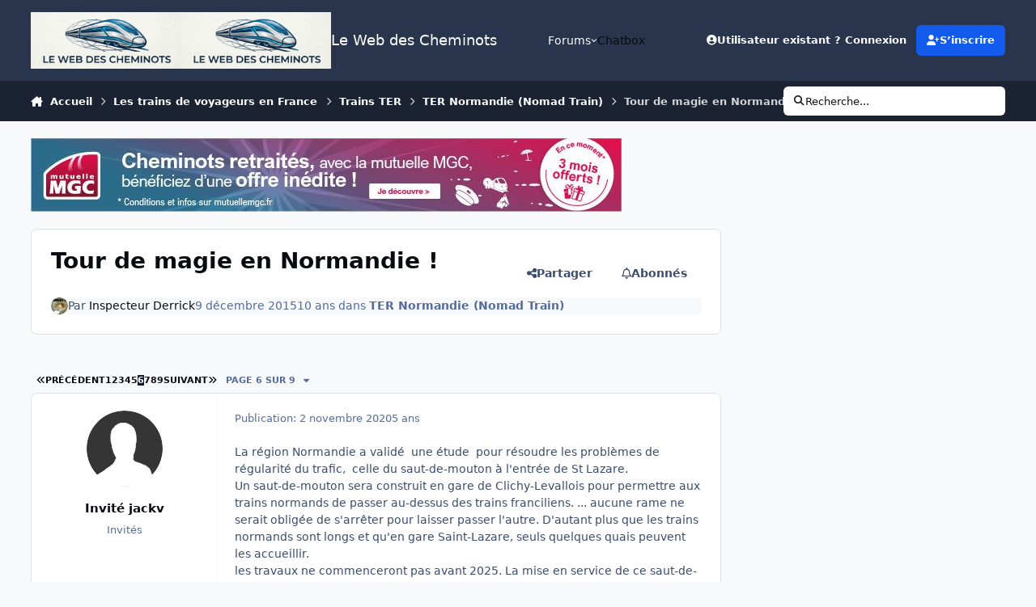

--- FILE ---
content_type: text/html;charset=UTF-8
request_url: https://www.cheminots.net/topic/41053-tour-de-magie-en-normandie/page/6/
body_size: 43745
content:
<!DOCTYPE html>
<html lang="fr-FR" dir="ltr" 

data-ips-path="/topic/41053-tour-de-magie-en-normandie/page/6/"
data-ips-scheme='system'
data-ips-scheme-active='system'
data-ips-scheme-default='system'
data-ips-theme="41"
data-ips-scheme-toggle="true"


    data-ips-guest


data-ips-theme-setting-change-scheme='1'
data-ips-theme-setting-link-panels='1'
data-ips-theme-setting-nav-bar-icons='0'
data-ips-theme-setting-mobile-icons-location='footer'
data-ips-theme-setting-mobile-footer-labels='1'
data-ips-theme-setting-sticky-sidebar='1'
data-ips-theme-setting-flip-sidebar='0'

data-ips-layout='default'



>
	<head data-ips-hook="head">
		<meta charset="utf-8">
		<title data-ips-hook="title">Tour de magie en Normandie ! - Page 6 - TER Normandie (Nomad Train) - Le Web des Cheminots</title>
		
		
		
		

	
	<script>(() => document.documentElement.setAttribute('data-ips-scheme', (window.matchMedia('(prefers-color-scheme:dark)').matches) ? 'dark':'light'))();</script>

		


	<script>
		(() => {
			function getCookie(n) {
				let v = `; ${document.cookie}`, parts = v.split(`; ${n}=`);
				if (parts.length === 2) return parts.pop().split(';').shift();
			}
			
				const c = getCookie('ips4_cookie_consent');
				if(!c) return;
			
			const s = getCookie('ips4_scheme_preference');
			if(!s || s === document.documentElement.getAttribute("data-ips-scheme-active")) return;
			if(s === "system"){
				document.documentElement.setAttribute('data-ips-scheme',(window.matchMedia('(prefers-color-scheme:dark)').matches)?'dark':'light');
			} else {
				document.documentElement.setAttribute("data-ips-scheme",s);
			}
			document.documentElement.setAttribute("data-ips-scheme-active",s);
		})();
	</script>

		
			<!-- Global site tag (gtag.js) - Google Analytics -->
<script async src="https://www.googletagmanager.com/gtag/js?id=UA-15766702-1"></script>
<script>
  window.dataLayer = window.dataLayer || [];
  function gtag(){dataLayer.push(arguments);}
  gtag('js', new Date());

  gtag('config', 'UA-15766702-1');
</script>

		
		
		
			<!-- Google Tag Manager -->
<script>(function(w,d,s,l,i){w[l]=w[l]||[];w[l].push({'gtm.start':
new Date().getTime(),event:'gtm.js'});var f=d.getElementsByTagName(s)[0],
j=d.createElement(s),dl=l!='dataLayer'?'&l='+l:'';j.async=true;j.src=
'https://www.googletagmanager.com/gtm.js?id='+i+dl;f.parentNode.insertBefore(j,f);
})(window,document,'script','dataLayer','GTM-TG7G3F');</script>
<!-- End Google Tag Manager -->

<!-- Google Ad Manager -->
<script async src="https://securepubads.g.doubleclick.net/tag/js/gpt.js"></script>
<script>
  window.googletag = window.googletag || {cmd: []};
  googletag.cmd.push(function() {
    googletag.defineSlot('/22668878481/bannieres_principales', [728, 90], 'div-gpt-ad-1641379764520-0').addService(googletag.pubads());
    googletag.pubads().enableSingleRequest();
    googletag.enableServices();
  });
</script>
<!-- End Google Ad Manager -->
		
		
		


	<!--!Font Awesome Free 6 by @fontawesome - https://fontawesome.com License - https://fontawesome.com/license/free Copyright 2024 Fonticons, Inc.-->
	<link rel='stylesheet' href='//www.cheminots.net/applications/core/interface/static/fontawesome/css/all.min.css?v=6.7.2'>



	<link rel='stylesheet' href='//www.cheminots.net/static/css/core_global_framework_framework.css?v=15be48d2461768521895'>

	<link rel='stylesheet' href='//www.cheminots.net/static/css/core_global_flags.css?v=15be48d2461768521895'>

	<link rel='stylesheet' href='//www.cheminots.net/static/css/core_front_core.css?v=15be48d2461768521895'>

	<link rel='stylesheet' href='https://www.cheminots.net/uploads/css_built_41/bimchatbox_front_chatbox.css?v=15be48d2461768521895'>

	<link rel='stylesheet' href='https://www.cheminots.net/uploads/css_built_41/tthumb_front_tthumb.css?v=15be48d2461768521895'>

	<link rel='stylesheet' href='https://www.cheminots.net/uploads/css_built_41/tthumb_front_widget.css?v=15be48d2461768521895'>

	<link rel='stylesheet' href='//www.cheminots.net/static/css/forums_front_forums.css?v=15be48d2461768521895'>

	<link rel='stylesheet' href='//www.cheminots.net/static/css/forums_front_topics.css?v=15be48d2461768521895'>


<!-- Content Config CSS Properties -->
<style id="contentOptionsCSS">
    :root {
        --i-embed-max-width: 500px;
        --i-embed-default-width: 500px;
        --i-embed-media-max-width: 100%;
    }
</style>



	
	
	<style id="themeVariables">
		
			:root{

--set__logo-light: url('https://www.cheminots.net/uploads/set_resources_41/6d538d11ecfced46f459ee300b5e80ec_Cheminots.net-Logo2026_54c09b.png');
--set__logo-dark: url('https://www.cheminots.net/uploads/set_resources_41/6d538d11ecfced46f459ee300b5e80ec_Cheminots.net-Logo2026_2e8a4d.png');
--set__mobile-logo-light: url('https://www.cheminots.net/uploads/set_resources_41/6d538d11ecfced46f459ee300b5e80ec_Cheminots.net-Logo2026_0c1009.png');
--set__mobile-logo-dark: url('https://www.cheminots.net/uploads/set_resources_41/6d538d11ecfced46f459ee300b5e80ec_Cheminots.net-Logo2026_a9f332.png');

}
		
	</style>

	
		<style id="themeCustomCSS">
			
		</style>
	

	


		



	<meta name="viewport" content="width=device-width, initial-scale=1, viewport-fit=cover">
	<meta name="apple-mobile-web-app-status-bar-style" content="black-translucent">
	
	
	
		<meta name="twitter:card" content="summary_large_image">
	
	
	
		
			
				
					<meta property="og:title" content="Tour de magie en Normandie !">
				
			
		
	
		
			
				
					<meta property="og:type" content="website">
				
			
		
	
		
			
				
					<meta property="og:url" content="https://www.cheminots.net/topic/41053-tour-de-magie-en-normandie/">
				
			
		
	
		
			
				
					<meta property="og:updated_time" content="2025-03-13T21:03:38Z">
				
			
		
	
		
			
				
					<meta property="og:image" content="https://www.cheminots.net/uploads/monthly_2015_12/treel.thumb.JPG.5e72deaa6dbaaacfb3698e06d6d2cafd.JPG">
				
			
		
	
		
			
				
					<meta property="og:site_name" content="Le Web des Cheminots">
				
			
		
	
		
			
				
					<meta property="og:locale" content="fr_FR">
				
			
		
	
	
		
			<link rel="first" href="https://www.cheminots.net/topic/41053-tour-de-magie-en-normandie/">
		
	
		
			<link rel="prev" href="https://www.cheminots.net/topic/41053-tour-de-magie-en-normandie/page/5/">
		
	
		
			<link rel="next" href="https://www.cheminots.net/topic/41053-tour-de-magie-en-normandie/page/7/">
		
	
		
			<link rel="last" href="https://www.cheminots.net/topic/41053-tour-de-magie-en-normandie/page/9/">
		
	
		
			<link rel="canonical" href="https://www.cheminots.net/topic/41053-tour-de-magie-en-normandie/page/6/">
		
	
	
	
	
	
	<link rel="manifest" href="https://www.cheminots.net/manifest.webmanifest/">
	
	

	
	
		
	
		
	
		
	
		
	
		
	
		
	
		
	
		
	
		
	
		
	
		
	
		
	
		
	
		
	
		
	
		
	
		
	
		
	
		
	
		
	
		
	
		
	
		
	
		
			<link rel="apple-touch-icon" href="https://www.cheminots.net/uploads/monthly_2020_09/apple-touch-icon-180x180.png?v=1711403733">
		
	

	
	


		

	
	<link rel='icon' href='https://www.cheminots.net/uploads/monthly_2017_09/favicon.ico.4cffef467ff3a9274fb9009344143210.ico' type="image/x-icon">

	</head>
	<body data-ips-hook="body" class="ipsApp ipsApp_front " data-contentClass="IPS\forums\Topic" data-controller="core.front.core.app" data-pageApp="forums" data-pageLocation="front" data-pageModule="forums" data-pageController="topic" data-id="41053" >
		<a href="#ipsLayout__main" class="ipsSkipToContent">Aller au contenu</a>
		
			<!-- Google Tag Manager (noscript) -->
<noscript><iframe src="https://www.googletagmanager.com/ns.html?id=GTM-TG7G3F"
height="0" width="0" style="display:none;visibility:hidden"></iframe></noscript>
<!-- End Google Tag Manager (noscript) -->
		
		
		

<i-pull-to-refresh aria-hidden="true">
	<div class="iPullToRefresh"></div>
</i-pull-to-refresh>
		


		
		<div class="ipsLayout" id="ipsLayout" data-ips-hook="layout">
			
			<div class="ipsLayout__app" data-ips-hook="app">
				
				<div data-ips-hook="mobileHeader" class="ipsMobileHeader ipsResponsive_header--mobile">
					
<a href="https://www.cheminots.net/" data-ips-hook="logo" class="ipsLogo ipsLogo--mobile" accesskey="1">
	
		

    
    
    
    <picture class='ipsLogo__image ipsLogo__image--light'>
        <source srcset="[data-uri]" media="(min-width: 980px)">
        <img src="https://www.cheminots.net/uploads/set_resources_41/6d538d11ecfced46f459ee300b5e80ec_Cheminots.net-Logo2026_0c1009.png" width="1968" height="744" alt='Le Web des Cheminots' data-ips-theme-image='mobile-logo-light'>
    </picture>

		

    
    
    
    <picture class='ipsLogo__image ipsLogo__image--dark'>
        <source srcset="[data-uri]" media="(min-width: 980px)">
        <img src="https://www.cheminots.net/uploads/set_resources_41/6d538d11ecfced46f459ee300b5e80ec_Cheminots.net-Logo2026_a9f332.png" width="1968" height="744" alt='Le Web des Cheminots' data-ips-theme-image='mobile-logo-dark'>
    </picture>

	
  	<div class="ipsLogo__text">
		<span class="ipsLogo__name" data-ips-theme-text="set__i-logo-text">Le Web des Cheminots</span>
		
			<span class="ipsLogo__slogan" data-ips-theme-text="set__i-logo-slogan"></span>
		
	</div>
</a>
					
<ul data-ips-hook="mobileNavHeader" class="ipsMobileNavIcons ipsResponsive_header--mobile">
	
		<li data-el="guest">
			<button type="button" class="ipsMobileNavIcons__button ipsMobileNavIcons__button--primary" aria-controls="ipsOffCanvas--guest" aria-expanded="false" data-ipscontrols>
				<span>Se connecter</span>
			</button>
		</li>
	
	
	
		
	
    
	
	
</ul>
				</div>
				
				


				
					
<nav class="ipsBreadcrumb ipsBreadcrumb--mobile ipsResponsive_header--mobile" aria-label="Breadcrumbs" >
	<ol itemscope itemtype="https://schema.org/BreadcrumbList" class="ipsBreadcrumb__list">
		<li itemprop="itemListElement" itemscope itemtype="https://schema.org/ListItem">
			<a title="Accueil" href="https://www.cheminots.net/" itemprop="item">
				<i class="fa-solid fa-house-chimney"></i> <span itemprop="name">Accueil</span>
			</a>
			<meta itemprop="position" content="1">
		</li>
		
		
		
			
				<li itemprop="itemListElement" itemscope itemtype="https://schema.org/ListItem">
					<a href="https://www.cheminots.net/206-les-trains-de-voyageurs-en-france/" itemprop="item">
						<span itemprop="name">Les trains de voyageurs en France </span>
					</a>
					<meta itemprop="position" content="2">
				</li>
			
			
		
			
				<li itemprop="itemListElement" itemscope itemtype="https://schema.org/ListItem">
					<a href="https://www.cheminots.net/208-trains-ter/" itemprop="item">
						<span itemprop="name">Trains TER </span>
					</a>
					<meta itemprop="position" content="3">
				</li>
			
			
		
			
				<li itemprop="itemListElement" itemscope itemtype="https://schema.org/ListItem">
					<a href="https://www.cheminots.net/234-ter-normandie-nomad-train/" itemprop="item">
						<span itemprop="name">TER Normandie (Nomad Train) </span>
					</a>
					<meta itemprop="position" content="4">
				</li>
			
			
		
			
				<li aria-current="location" itemprop="itemListElement" itemscope itemtype="https://schema.org/ListItem">
					<span itemprop="name">Tour de magie en Normandie !</span>
					<meta itemprop="position" content="5">
				</li>
			
			
		
	</ol>
	<ul class="ipsBreadcrumb__feed" data-ips-hook="feed">
		
		<li >
			<a data-action="defaultStream" href="https://www.cheminots.net/discover/" ><i class="fa-regular fa-file-lines"></i> <span data-role="defaultStreamName">Toute l’activité</span></a>
		</li>
	</ul>
</nav>
				
				
					<header data-ips-hook="header" class="ipsHeader ipsResponsive_header--desktop">
						
						
							<div data-ips-hook="primaryHeader" class="ipsHeader__primary" >
								<div class="ipsWidth ipsHeader__align">
									<div data-ips-header-position="4" class="ipsHeader__start">


	
		<div data-ips-header-content='logo'>
			<!-- logo -->
			
				
<a href="https://www.cheminots.net/" data-ips-hook="logo" class="ipsLogo ipsLogo--desktop" accesskey="1">
	
		

    
    
    
    <picture class='ipsLogo__image ipsLogo__image--light'>
        <source srcset="[data-uri]" media="(max-width: 979px)">
        <img src="https://www.cheminots.net/uploads/set_resources_41/6d538d11ecfced46f459ee300b5e80ec_Cheminots.net-Logo2026_54c09b.png" width="1968" height="744" alt='Le Web des Cheminots' data-ips-theme-image='logo-light'>
    </picture>

		

    
    
    
    <picture class='ipsLogo__image ipsLogo__image--dark'>
        <source srcset="[data-uri]" media="(max-width: 979px)">
        <img src="https://www.cheminots.net/uploads/set_resources_41/6d538d11ecfced46f459ee300b5e80ec_Cheminots.net-Logo2026_2e8a4d.png" width="1968" height="744" alt='Le Web des Cheminots' data-ips-theme-image='logo-dark'>
    </picture>

	
  	<div class="ipsLogo__text">
		<span class="ipsLogo__name" data-ips-theme-text="set__i-logo-text">Le Web des Cheminots</span>
		
			<span class="ipsLogo__slogan" data-ips-theme-text="set__i-logo-slogan"></span>
		
	</div>
</a>
			
			
			    
			    
			    
			    
			
		</div>
	

	

	

	

	
</div>
									<div data-ips-header-position="5" class="ipsHeader__center">


	

	
		<div data-ips-header-content='navigation'>
			<!-- navigation -->
			
			
			    
				    


<nav data-ips-hook="navBar" class="ipsNav" aria-label="Primary">
	<i-navigation-menu>
		<ul class="ipsNavBar" data-role="menu">
			


	
		
		
		
		<li  data-id="10"  data-navApp="core" data-navExt="Menu" >
			
			
				
					<button aria-expanded="false" aria-controls="elNavSecondary_10" data-ipscontrols type="button">
						<span class="ipsNavBar__icon" aria-hidden="true">
							
								<i class="fa-solid" style="--icon:'\f1c5'"></i>
							
						</span>
						<span class="ipsNavBar__text">
							<span class="ipsNavBar__label">Forums</span>
							<i class="fa-solid fa-angle-down"></i>
						</span>
					</button>
					
						<ul class='ipsNav__dropdown' id='elNavSecondary_10' data-ips-hidden-light-dismiss hidden>
							


	
		
		
		
		<li  data-id="4"  data-navApp="core" data-navExt="AllActivity" >
			
			
				
					<a href="https://www.cheminots.net/discover/"  data-navItem-id="4" >
						<span class="ipsNavBar__icon" aria-hidden="true">
							
								<i class="fa-solid" style="--icon:'\f0ca'"></i>
							
						</span>
						<span class="ipsNavBar__text">
							<span class="ipsNavBar__label">Toute l’activité</span>
						</span>
					</a>
				
			
		</li>
	

	

	

	

	
		
		
		
		<li  data-id="14"  data-navApp="core" data-navExt="Guidelines" >
			
			
				
					<a href="http://www.cheminots.net/topic/294-charte-du-forum/"  data-navItem-id="14" >
						<span class="ipsNavBar__icon" aria-hidden="true">
							
								<i class="fa-solid" style="--icon:'\f058'"></i>
							
						</span>
						<span class="ipsNavBar__text">
							<span class="ipsNavBar__label">Règles</span>
						</span>
					</a>
				
			
		</li>
	

	
		
		
		
		<li  data-id="15"  data-navApp="core" data-navExt="StaffDirectory" >
			
			
				
					<a href="https://www.cheminots.net/staff/"  data-navItem-id="15" >
						<span class="ipsNavBar__icon" aria-hidden="true">
							
								<i class="fa-solid" style="--icon:'\f2bb'"></i>
							
						</span>
						<span class="ipsNavBar__text">
							<span class="ipsNavBar__label">Équipe</span>
						</span>
					</a>
				
			
		</li>
	

						</ul>
					
				
			
		</li>
	

	
		
		
		
		<li  data-id="22"  data-navApp="bimchatbox" data-navExt="Bimchatbox" >
			
			
				
					<a href="https://www.cheminots.net/bimchatbox/"  data-navItem-id="22" >
						<span class="ipsNavBar__icon" aria-hidden="true">
							
								<i class="fa-solid" style="--icon:'\f27a'"></i>
							
						</span>
						<span class="ipsNavBar__text">
							<span class="ipsNavBar__label">Chatbox</span>
						</span>
					</a>
				
			
		</li>
	

			<li data-role="moreLi" hidden>
				<button aria-expanded="false" aria-controls="nav__more" data-ipscontrols type="button">
					<span class="ipsNavBar__icon" aria-hidden="true">
						<i class="fa-solid fa-bars"></i>
					</span>
					<span class="ipsNavBar__text">
						<span class="ipsNavBar__label">Plus</span>
						<i class="fa-solid fa-angle-down"></i>
					</span>
				</button>
				<ul class="ipsNav__dropdown" id="nav__more" data-role="moreMenu" data-ips-hidden-light-dismiss hidden></ul>
			</li>
		</ul>
		<div class="ipsNavPriority js-ipsNavPriority" aria-hidden="true">
			<ul class="ipsNavBar" data-role="clone">
				<li data-role="moreLiClone">
					<button aria-expanded="false" aria-controls="nav__more" data-ipscontrols type="button">
						<span class="ipsNavBar__icon" aria-hidden="true">
							<i class="fa-solid fa-bars"></i>
						</span>
						<span class="ipsNavBar__text">
							<span class="ipsNavBar__label">Plus</span>
							<i class="fa-solid fa-angle-down"></i>
						</span>
					</button>
				</li>
				


	
		
		
		
		<li  data-id="10"  data-navApp="core" data-navExt="Menu" >
			
			
				
					<button aria-expanded="false" aria-controls="elNavSecondary_10" data-ipscontrols type="button">
						<span class="ipsNavBar__icon" aria-hidden="true">
							
								<i class="fa-solid" style="--icon:'\f1c5'"></i>
							
						</span>
						<span class="ipsNavBar__text">
							<span class="ipsNavBar__label">Forums</span>
							<i class="fa-solid fa-angle-down"></i>
						</span>
					</button>
					
				
			
		</li>
	

	
		
		
		
		<li  data-id="22"  data-navApp="bimchatbox" data-navExt="Bimchatbox" >
			
			
				
					<a href="https://www.cheminots.net/bimchatbox/"  data-navItem-id="22" >
						<span class="ipsNavBar__icon" aria-hidden="true">
							
								<i class="fa-solid" style="--icon:'\f27a'"></i>
							
						</span>
						<span class="ipsNavBar__text">
							<span class="ipsNavBar__label">Chatbox</span>
						</span>
					</a>
				
			
		</li>
	

			</ul>
		</div>
	</i-navigation-menu>
</nav>
			    
			    
			    
			    
			
		</div>
	

	

	

	
</div>
									<div data-ips-header-position="6" class="ipsHeader__end">


	

	

	
		<div data-ips-header-content='user'>
			<!-- user -->
			
			
			    
			    
				    

	<ul id="elUserNav" data-ips-hook="userBarGuest" class="ipsUserNav ipsUserNav--guest">
        
		
        
        
        
            
            <li id="elSignInLink" data-el="sign-in">
                <button type="button" id="elUserSignIn" popovertarget="elUserSignIn_menu" class="ipsUserNav__link">
                	<i class="fa-solid fa-circle-user"></i>
                	<span class="ipsUserNav__text">Utilisateur existant ? Connexion</span>
                </button>                
                
<i-dropdown popover id="elUserSignIn_menu">
	<div class="iDropdown">
		<form accept-charset='utf-8' method='post' action='https://www.cheminots.net/login/'>
			<input type="hidden" name="csrfKey" value="04a418a7123d493b5437bbd28b3fd0ff">
			<input type="hidden" name="ref" value="aHR0cHM6Ly93d3cuY2hlbWlub3RzLm5ldC90b3BpYy80MTA1My10b3VyLWRlLW1hZ2llLWVuLW5vcm1hbmRpZS9wYWdlLzYv">
			<div data-role="loginForm">
				
				
				
					
<div class="">
	<h4 class="ipsTitle ipsTitle--h3 i-padding_2 i-padding-bottom_0 i-color_hard">Connexion</h4>
	<ul class='ipsForm ipsForm--vertical ipsForm--login-popup'>
		<li class="ipsFieldRow ipsFieldRow--noLabel ipsFieldRow--fullWidth">
			<label class="ipsFieldRow__label" for="login_popup_email">Adresse de courriel</label>
			<div class="ipsFieldRow__content">
                <input type="email" class='ipsInput ipsInput--text' placeholder="Adresse de courriel" name="auth" autocomplete="email" id='login_popup_email'>
			</div>
		</li>
		<li class="ipsFieldRow ipsFieldRow--noLabel ipsFieldRow--fullWidth">
			<label class="ipsFieldRow__label" for="login_popup_password">Mot de passe</label>
			<div class="ipsFieldRow__content">
				<input type="password" class='ipsInput ipsInput--text' placeholder="Mot de passe" name="password" autocomplete="current-password" id='login_popup_password'>
			</div>
		</li>
		<li class="ipsFieldRow ipsFieldRow--checkbox">
			<input type="checkbox" name="remember_me" id="remember_me_checkbox_popup" value="1" checked class="ipsInput ipsInput--toggle">
			<div class="ipsFieldRow__content">
				<label class="ipsFieldRow__label" for="remember_me_checkbox_popup">Se souvenir de moi</label>
				<div class="ipsFieldRow__desc">Non recommandé sur les ordinateurs partagés</div>
			</div>
		</li>
		<li class="ipsSubmitRow">
			<button type="submit" name="_processLogin" value="usernamepassword" class="ipsButton ipsButton--primary i-width_100p">Connexion</button>
			
				<p class="i-color_soft i-link-color_inherit i-font-weight_500 i-font-size_-1 i-margin-top_2">
					
						<a href='https://www.cheminots.net/lostpassword/' data-ipsDialog data-ipsDialog-title='Mot de passe oublié ?'>
					
					Mot de passe oublié ?</a>
				</p>
			
		</li>
	</ul>
</div>
				
			</div>
		</form>
	</div>
</i-dropdown>
            </li>
            
        
		
			<li data-el="sign-up">
				
					<a href="https://www.cheminots.net/register/" class="ipsUserNav__link ipsUserNav__link--sign-up" data-ipsdialog data-ipsdialog-size="narrow" data-ipsdialog-title="S’inscrire"  id="elRegisterButton">
						<i class="fa-solid fa-user-plus"></i>
						<span class="ipsUserNav__text">S’inscrire</span>
					</a>
				
			</li>
		
		
	</ul>

			    
			    
			    
			
		</div>
	

	

	
</div>
								</div>
							</div>
						
						
							<div data-ips-hook="secondaryHeader" class="ipsHeader__secondary" >
								<div class="ipsWidth ipsHeader__align">
									<div data-ips-header-position="7" class="ipsHeader__start">


	

	

	

	
		<div data-ips-header-content='breadcrumb'>
			<!-- breadcrumb -->
			
			
			    
			    
			    
				    
<nav class="ipsBreadcrumb ipsBreadcrumb--top " aria-label="Breadcrumbs" >
	<ol itemscope itemtype="https://schema.org/BreadcrumbList" class="ipsBreadcrumb__list">
		<li itemprop="itemListElement" itemscope itemtype="https://schema.org/ListItem">
			<a title="Accueil" href="https://www.cheminots.net/" itemprop="item">
				<i class="fa-solid fa-house-chimney"></i> <span itemprop="name">Accueil</span>
			</a>
			<meta itemprop="position" content="1">
		</li>
		
		
		
			
				<li itemprop="itemListElement" itemscope itemtype="https://schema.org/ListItem">
					<a href="https://www.cheminots.net/206-les-trains-de-voyageurs-en-france/" itemprop="item">
						<span itemprop="name">Les trains de voyageurs en France </span>
					</a>
					<meta itemprop="position" content="2">
				</li>
			
			
		
			
				<li itemprop="itemListElement" itemscope itemtype="https://schema.org/ListItem">
					<a href="https://www.cheminots.net/208-trains-ter/" itemprop="item">
						<span itemprop="name">Trains TER </span>
					</a>
					<meta itemprop="position" content="3">
				</li>
			
			
		
			
				<li itemprop="itemListElement" itemscope itemtype="https://schema.org/ListItem">
					<a href="https://www.cheminots.net/234-ter-normandie-nomad-train/" itemprop="item">
						<span itemprop="name">TER Normandie (Nomad Train) </span>
					</a>
					<meta itemprop="position" content="4">
				</li>
			
			
		
			
				<li aria-current="location" itemprop="itemListElement" itemscope itemtype="https://schema.org/ListItem">
					<span itemprop="name">Tour de magie en Normandie !</span>
					<meta itemprop="position" content="5">
				</li>
			
			
		
	</ol>
	<ul class="ipsBreadcrumb__feed" data-ips-hook="feed">
		
		<li >
			<a data-action="defaultStream" href="https://www.cheminots.net/discover/" ><i class="fa-regular fa-file-lines"></i> <span data-role="defaultStreamName">Toute l’activité</span></a>
		</li>
	</ul>
</nav>
			    
			    
			
		</div>
	

	
</div>
									<div data-ips-header-position="8" class="ipsHeader__center">


	

	

	

	

	
</div>
									<div data-ips-header-position="9" class="ipsHeader__end">


	

	

	

	

	
		<div data-ips-header-content='search'>
			<!-- search -->
			
			
			    
			    
			    
			    
				    

	<button class='ipsSearchPseudo' popovertarget="ipsSearchDialog" type="button">
		<i class="fa-solid fa-magnifying-glass"></i>
		<span>Recherche...</span>
	</button>

			    
			
		</div>
	
</div>
								</div>
							</div>
						
					</header>
				
				<main data-ips-hook="main" class="ipsLayout__main" id="ipsLayout__main" tabindex="-1">
					<div class="ipsWidth ipsWidth--main-content">
						<div class="ipsContentWrap">
							
							

							<div class="ipsLayout__columns">
								<section data-ips-hook="primaryColumn" class="ipsLayout__primary-column">
									
										<div class="i-margin-bottom_block" data-ips-ad="global_header">
											<!-- Revive Adserver Asynchronous JS Tag - Generated with Revive Adserver v6.0.4 -->
<ins data-revive-zoneid="1" data-revive-id="e6a6ed21d5cfa1259297fa886ac4bf37"></ins>
<script async src="//www.cheminots.net/pub/www/delivery/asyncjs.php"></script>
										</div>
									
									
									
                                    
									

	





    
    

									




<!-- Start #ipsTopicView -->
<div class="ipsBlockSpacer" id="ipsTopicView" data-ips-topic-ui="traditional" data-ips-topic-first-page="false" data-ips-topic-comments="all">




<div class="ipsBox ipsBox--topicHeader ipsPull">
	<header class="ipsPageHeader">
		<div class="ipsPageHeader__row">
			<div data-ips-hook="header" class="ipsPageHeader__primary">
				<div class="ipsPageHeader__title">
					
						<h1 data-ips-hook="title">Tour de magie en Normandie !</h1>
					
					<div data-ips-hook="badges" class="ipsBadges">
						<style>.ipsData--topic-list .ipsData__icon { display: none; }</style>

<span class="tthumb_badge ipsHide" ></span>
					</div>
				</div>
				
				
			</div>
			
				<ul data-ips-hook="topicHeaderButtons" class="ipsButtons">
					
						<li>


    <button type="button" id="elShareItem_1115658034" popovertarget="elShareItem_1115658034_menu" class='ipsButton ipsButton--share ipsButton--inherit '>
        <i class='fa-solid fa-share-nodes'></i><span class="ipsButton__label">Partager</span>
    </button>
    <i-dropdown popover id="elShareItem_1115658034_menu" data-controller="core.front.core.sharelink">
        <div class="iDropdown">
            <div class='i-padding_2'>
                
                
                <span data-ipsCopy data-ipsCopy-flashmessage>
                    <a href="https://www.cheminots.net/topic/41053-tour-de-magie-en-normandie/" class="ipsPageActions__mainLink" data-role="copyButton" data-clipboard-text="https://www.cheminots.net/topic/41053-tour-de-magie-en-normandie/" data-ipstooltip title='Copy Link to Clipboard'><i class="fa-regular fa-copy"></i> https://www.cheminots.net/topic/41053-tour-de-magie-en-normandie/</a>
                </span>
                <ul class='ipsList ipsList--inline i-justify-content_center i-gap_1 i-margin-top_2'>
                    
                        <li>
<a href="https://www.facebook.com/sharer/sharer.php?u=https%3A%2F%2Fwww.cheminots.net%2Ftopic%2F41053-tour-de-magie-en-normandie%2F" class="ipsShareLink ipsShareLink--facebook" target="_blank" data-role="shareLink" title='Partager sur Facebook' data-ipsTooltip rel='noopener nofollow'>
	<i class="fa-brands fa-facebook"></i>
</a></li>
                    
                        <li>
<a href="https://x.com/share?url=https%3A%2F%2Fwww.cheminots.net%2Ftopic%2F41053-tour-de-magie-en-normandie%2F" class="ipsShareLink ipsShareLink--x" target="_blank" data-role="shareLink" title='Share on X' data-ipsTooltip rel='nofollow noopener'>
    <i class="fa-brands fa-x-twitter"></i>
</a></li>
                    
                        <li>
<a href="mailto:?subject=Tour%20de%20magie%20en%20Normandie%20%21&body=https%3A%2F%2Fwww.cheminots.net%2Ftopic%2F41053-tour-de-magie-en-normandie%2F" rel='nofollow' class='ipsShareLink ipsShareLink--email' title='Partager via courriel' data-ipsTooltip>
	<i class="fa-solid fa-envelope"></i>
</a></li>
                    
                        <li>
<a href="https://pinterest.com/pin/create/button/?url=https://www.cheminots.net/topic/41053-tour-de-magie-en-normandie/&amp;media=" class="ipsShareLink ipsShareLink--pinterest" rel="nofollow noopener" target="_blank" data-role="shareLink" title='Partager sur Pinterest' data-ipsTooltip>
	<i class="fa-brands fa-pinterest"></i>
</a></li>
                    
                        <li>
<a href="https://www.linkedin.com/shareArticle?mini=true&amp;url=https%3A%2F%2Fwww.cheminots.net%2Ftopic%2F41053-tour-de-magie-en-normandie%2F&amp;title=Tour+de+magie+en+Normandie+%21" rel="nofollow noopener" class="ipsShareLink ipsShareLink--linkedin" target="_blank" data-role="shareLink" title='Partager sur LinkedIn' data-ipsTooltip>
	<i class="fa-brands fa-linkedin"></i>
</a></li>
                    
                </ul>
                
                    <button class='ipsHide ipsButton ipsButton--small ipsButton--inherit ipsButton--wide i-margin-top_2' data-controller='core.front.core.webshare' data-role='webShare' data-webShareTitle='Tour de magie en Normandie !' data-webShareText='Tour de magie en Normandie !' data-webShareUrl='https://www.cheminots.net/topic/41053-tour-de-magie-en-normandie/'>More sharing options...</button>
                
            </div>
        </div>
    </i-dropdown>
</li>
					
					
					<li>

<div data-followApp='forums' data-followArea='topic' data-followID='41053' data-controller='core.front.core.followButton'>
	

	<a data-ips-hook="guest" href="https://www.cheminots.net/login/" rel="nofollow" class="ipsButton ipsButton--follow" data-role="followButton" data-ipstooltip title="Connectez-vous pour activer le suivi">
		<span>
			<i class="fa-regular fa-bell"></i>
			<span class="ipsButton__label">Abonnés</span>
		</span>
		
	</a>

</div></li>
				</ul>
			
		</div>
		
		
			<!-- PageHeader footer is only shown in traditional view -->
			<div class="ipsPageHeader__row ipsPageHeader__row--footer">
				<div class="ipsPageHeader__primary">
					<div class="ipsPhotoPanel ipsPhotoPanel--inline">
						


	<a data-ips-hook="userPhotoWithUrl" href="https://www.cheminots.net/profile/1708-inspecteur-derrick/" rel="nofollow" data-ipshover data-ipshover-width="370" data-ipshover-target="https://www.cheminots.net/profile/1708-inspecteur-derrick/?do=hovercard"  class="ipsUserPhoto ipsUserPhoto--fluid" title="Aller sur le profil de Inspecteur Derrick" data-group="15" aria-hidden="true" tabindex="-1">
		<img src="https://www.cheminots.net/uploads/profile/photo-thumb-1708.jpg" alt="Inspecteur Derrick" loading="lazy">
	</a>

						<div data-ips-hook="topicHeaderMetaData" class="ipsPhotoPanel__text">
							<div class="ipsPhotoPanel__primary">Par 


<a href='https://www.cheminots.net/profile/1708-inspecteur-derrick/' rel="nofollow" data-ipsHover data-ipsHover-width='370' data-ipsHover-target='https://www.cheminots.net/profile/1708-inspecteur-derrick/?do=hovercard&amp;referrer=https%253A%252F%252Fwww.cheminots.net%252Ftopic%252F41053-tour-de-magie-en-normandie%252Fpage%252F6%252F' title="Aller sur le profil de Inspecteur Derrick" class="ipsUsername" translate="no"><span style='color:#'>Inspecteur Derrick</span></a></div>
							<div class="ipsPhotoPanel__secondary"><time datetime='2015-12-09T11:30:55Z' title='09/12/2015 11:30' data-short='10 ans' class='ipsTime ipsTime--long'><span class='ipsTime__long'>9 décembre 2015</span><span class='ipsTime__short'>10 ans</span></time> dans <a href="https://www.cheminots.net/234-ter-normandie-nomad-train/" class="i-font-weight_600">TER Normandie (Nomad Train)</a></div>
						</div>
					</div>
				</div>
				
			</div>
		
	</header>

	

</div>

<!-- Large topic warnings -->






<!-- These can be hidden on traditional first page using <div data-ips-hide="traditional-first"> -->


<!-- Content messages -->









<div class="i-flex i-flex-wrap_wrap-reverse i-align-items_center i-gap_3">

	<!-- All replies / Helpful Replies: This isn't shown on the first page, due to data-ips-hide="traditional-first" -->
	

	<!-- Start new topic, Reply to topic: Shown on all views -->
	<ul data-ips-hook="topicMainButtons" class="i-flex_11 ipsButtons ipsButtons--main">
		<li>
			
		</li>
		
		
	</ul>
</div>





<section data-controller='core.front.core.recommendedComments' data-url='https://www.cheminots.net/topic/41053-tour-de-magie-en-normandie/?recommended=comments' class='ipsBox ipsBox--featuredComments ipsRecommendedComments ipsHide'>
	<div data-role="recommendedComments">
		<header class='ipsBox__header'>
			<h2>Featured Replies</h2>
			

<div class='ipsCarouselNav ' data-ipscarousel='topic-featured-posts' >
	<button class='ipsCarouselNav__button' data-carousel-arrow='prev'><span class="ipsInvisible">Previous carousel slide</span><i class='fa-ips' aria-hidden='true'></i></button>
	<button class='ipsCarouselNav__button' data-carousel-arrow='next'><span class="ipsInvisible">Next carousel slide</span><i class='fa-ips' aria-hidden='true'></i></button>
</div>
		</header>
		
	</div>
</section>

<div id="comments" data-controller="core.front.core.commentFeed,forums.front.topic.view, core.front.core.ignoredComments" data-autopoll data-baseurl="https://www.cheminots.net/topic/41053-tour-de-magie-en-normandie/"  data-feedid="forums-ips_forums_topic-41053" class="cTopic ipsBlockSpacer" data-follow-area-id="topic-41053">

	<div data-ips-hook="topicPostFeed" id="elPostFeed" class="ipsEntries ipsPull ipsEntries--topic" data-role="commentFeed" data-controller="core.front.core.moderation" >

		
			<div class="ipsButtonBar ipsButtonBar--top">
				
					<div class="ipsButtonBar__pagination">


	
	<ul class='ipsPagination ipsPagination--numerous' id='elPagination_22c7c58ca5d738c46699078a9a5b0945_512297179' data-ipsPagination-seoPagination='true' data-pages='9' >
		
			
				<li class='ipsPagination__first'><a href='https://www.cheminots.net/topic/41053-tour-de-magie-en-normandie/#comments' rel="first" data-page='1' data-ipsTooltip title='Première page'><i class='fa-solid fa-angles-left'></i></a></li>
				<li class='ipsPagination__prev'><a href='https://www.cheminots.net/topic/41053-tour-de-magie-en-normandie/page/5/#comments' rel="prev" data-page='5' data-ipsTooltip title='Page précédente'>Précédent</a></li>
				
					<li class='ipsPagination__page'><a href='https://www.cheminots.net/topic/41053-tour-de-magie-en-normandie/#comments' data-page='1'>1</a></li>
				
					<li class='ipsPagination__page'><a href='https://www.cheminots.net/topic/41053-tour-de-magie-en-normandie/page/2/#comments' data-page='2'>2</a></li>
				
					<li class='ipsPagination__page'><a href='https://www.cheminots.net/topic/41053-tour-de-magie-en-normandie/page/3/#comments' data-page='3'>3</a></li>
				
					<li class='ipsPagination__page'><a href='https://www.cheminots.net/topic/41053-tour-de-magie-en-normandie/page/4/#comments' data-page='4'>4</a></li>
				
					<li class='ipsPagination__page'><a href='https://www.cheminots.net/topic/41053-tour-de-magie-en-normandie/page/5/#comments' data-page='5'>5</a></li>
				
			
			<li class='ipsPagination__page ipsPagination__active'><a href='https://www.cheminots.net/topic/41053-tour-de-magie-en-normandie/page/6/#comments' data-page='6'>6</a></li>
			
				
					<li class='ipsPagination__page'><a href='https://www.cheminots.net/topic/41053-tour-de-magie-en-normandie/page/7/#comments' data-page='7'>7</a></li>
				
					<li class='ipsPagination__page'><a href='https://www.cheminots.net/topic/41053-tour-de-magie-en-normandie/page/8/#comments' data-page='8'>8</a></li>
				
					<li class='ipsPagination__page'><a href='https://www.cheminots.net/topic/41053-tour-de-magie-en-normandie/page/9/#comments' data-page='9'>9</a></li>
				
				<li class='ipsPagination__next'><a href='https://www.cheminots.net/topic/41053-tour-de-magie-en-normandie/page/7/#comments' rel="next" data-page='7' data-ipsTooltip title='Page suivante'>Suivant</a></li>
				<li class='ipsPagination__last'><a href='https://www.cheminots.net/topic/41053-tour-de-magie-en-normandie/page/9/#comments' rel="last" data-page='9' data-ipsTooltip title='Dernière page'><i class='fa-solid fa-angles-right'></i></a></li>
			
			
				<li class='ipsPagination__pageJump'>
					<button type="button" id="elPagination_22c7c58ca5d738c46699078a9a5b0945_512297179_jump" popovertarget="elPagination_22c7c58ca5d738c46699078a9a5b0945_512297179_jump_menu">Page 6 sur 9 <i class='fa-solid fa-caret-down i-margin-start_icon'></i></button>
					<i-dropdown popover id="elPagination_22c7c58ca5d738c46699078a9a5b0945_512297179_jump_menu">
						<div class="iDropdown">
							<form accept-charset='utf-8' method='post' action='https://www.cheminots.net/topic/41053-tour-de-magie-en-normandie/#comments' data-role="pageJump" data-baseUrl='https://www.cheminots.net/topic/41053-tour-de-magie-en-normandie/page/6/#comments' data-bypassValidation='true'>
								<ul class='i-flex i-gap_1 i-padding_2'>
									<input type='number' min='1' max='9' placeholder='Numéro de page: 1 - 9' class='ipsInput i-flex_11' name='page' inputmode="numeric" autofocus>
									<input type='submit' class='ipsButton ipsButton--primary' value='Aller'>
								</ul>
							</form>
						</div>
					</i-dropdown>
				</li>
			
		
	</ul>
</div>
				
				
			</div>
		
		<form action="https://www.cheminots.net/topic/41053-tour-de-magie-en-normandie/page/6/?csrfKey=04a418a7123d493b5437bbd28b3fd0ff&amp;do=multimodComment" method="post" data-ipspageaction data-role="moderationTools">
			
			
				

					

					
					



<a id="findComment-894485"></a>
<div id="comment-894485"></div>
<article data-ips-hook="postWrapper" id="elComment_894485" class="
		ipsEntry js-ipsEntry  ipsEntry--post 
        
        
        
        
        
		"   >
	
		<aside data-ips-hook="topicAuthorColumn" class="ipsEntry__author-column">
			
			<div data-ips-hook="postUserPhoto" class="ipsAvatarStack">
				

	<span data-ips-hook="userPhotoWithoutUrl" class="ipsUserPhoto ipsUserPhoto--fluid " data-group="2">
		<img src="https://www.cheminots.net/static/resources/core_84c1e40ea0e759e3f1505eb1788ddf3c_default_photo.png" alt="Invité jackv" loading="lazy">
	</span>

				
								
			</div>
			<h3 data-ips-hook="postUsername" class="ipsEntry__username">
				
				


<span class="ipsUsername" translate="no">Invité jackv</span>
				
			</h3>
			
				<div data-ips-hook="postUserGroup" class="ipsEntry__group">
					
						<span style='color:#'>Invités</span>
					
				</div>
			
			
			
			
		</aside>
	
	
<aside data-ips-hook="topicAuthorColumn" class="ipsEntry__header" data-feedid="forums-ips_forums_topic-41053">
	<div class="ipsEntry__header-align">

		<div class="ipsPhotoPanel">
			<!-- Avatar -->
			<div class="ipsAvatarStack" data-ips-hook="postUserPhoto">
				

	<span data-ips-hook="userPhotoWithoutUrl" class="ipsUserPhoto ipsUserPhoto--fluid " data-group="2">
		<img src="https://www.cheminots.net/static/resources/core_84c1e40ea0e759e3f1505eb1788ddf3c_default_photo.png" alt="Invité jackv" loading="lazy">
	</span>

				
				
			</div>
			<!-- Username -->
			<div class="ipsPhotoPanel__text">
				<h3 data-ips-hook="postUsername" class="ipsEntry__username">
					


<span class="ipsUsername" translate="no">Invité jackv</span>
					
						<span class="ipsEntry__group">
							
								<span style='color:#'>Invités</span>
							
						</span>
					
					
				</h3>
				<p class="ipsPhotoPanel__secondary">
					Publication: <time datetime='2020-11-02T14:08:20Z' title='02/11/2020 14:08' data-short='5 ans' class='ipsTime ipsTime--long'><span class='ipsTime__long'>2 novembre 2020</span><span class='ipsTime__short'>5 ans</span></time>
				</p>
			</div>
		</div>

		<!-- Minimal badges -->
		<ul data-ips-hook="postBadgesSecondary" class="ipsBadges">
			
			
			
			
			
			
		</ul>

		

		

		

        
<!-- Mini profile -->

	</div>
</aside>
	

<div id="comment-894485_wrap" data-controller="core.front.core.comment" data-feedid="forums-ips_forums_topic-41053" data-commentapp="forums" data-commenttype="forums" data-commentid="894485" data-quotedata="{&quot;userid&quot;:null,&quot;username&quot;:&quot;Invité jackv&quot;,&quot;timestamp&quot;:1604326100,&quot;contentapp&quot;:&quot;forums&quot;,&quot;contenttype&quot;:&quot;forums&quot;,&quot;contentid&quot;:41053,&quot;contentclass&quot;:&quot;forums_Topic&quot;,&quot;contentcommentid&quot;:894485}" class="ipsEntry__content js-ipsEntry__content"  >
	<div class="ipsEntry__post">
		<div class="ipsEntry__meta">
			
				<span class="ipsEntry__date">Publication: <time datetime='2020-11-02T14:08:20Z' title='02/11/2020 14:08' data-short='5 ans' class='ipsTime ipsTime--long'><span class='ipsTime__long'>2 novembre 2020</span><span class='ipsTime__short'>5 ans</span></time></span>
			
			<!-- Traditional badges -->
			<ul data-ips-hook="postBadges" class="ipsBadges">
				
				
				
				
                
				
			</ul>
			
			
		</div>
		

		

		

		<!-- Post content -->
		<div data-ips-hook="postContent" class="ipsRichText ipsRichText--user" data-role="commentContent" data-controller="core.front.core.lightboxedImages">

			
			

				<p>
	La région Normandie a validé  une étude  pour résoudre les problèmes de régularité du trafic,  celle du saut-de-mouton à l'entrée de St Lazare.
</p>

<p>
	Un saut-de-mouton sera construit en gare de Clichy-Levallois pour permettre aux trains normands de passer au-dessus des trains franciliens. ... aucune rame ne serait obligée de s'arrêter pour laisser passer l'autre. D'autant plus que les trains normands sont longs et qu'en gare Saint-Lazare, seuls quelques quais peuvent les accueillir. 
</p>

<p>
	les travaux ne commenceront pas avant 2025. La mise en service de ce saut-de-mouton est espérée pour 2032.
</p>

<p>
	<a href="https://www.francebleu.fr/infos/transports/sncf-la-region-normandie-valide-le-projet-d-un-saut-de-mouton-en-avant-gare-saint-lazare-1604317883" rel="external nofollow">https://www.francebleu.fr/infos/transports/sncf-la-region-normandie-valide-le-projet-d-un-saut-de-mouton-en-avant-gare-saint-lazare-1604317883</a>
</p>

<p>
	Ce projet, d’un coût avoisinant les 200 M€ et financé pour moitié par le contrat de plan Etat-Région et pour l’autre par la région Normandie (25%), les départements au prorata des populations (12,5 %), ainsi que les agglomérations et autres collectivité (12,5 %)
</p>

<p>
	<a href="https://www.constructioncayola.com/rail/article/2020/11/02/130779/sncf-gare-saintlazare-voie-normandisation" rel="external nofollow">https://www.constructioncayola.com/rail/article/2020/11/02/130779/sncf-gare-saintlazare-voie-normandisation</a>
</p>

			

			
				

<p class='i-color_soft i-font-size_-1 ipsEdited' data-excludequote data-el='edited'>
	<i class="fa-solid fa-pen-to-square i-margin-end_icon"></i> <strong class='i-font-weight_600'>Modifié <time datetime='2020-11-02T14:43:47Z' title='02/11/2020 14:43' data-short='5 ans' class='ipsTime ipsTime--long'><span class='ipsTime__long'>2 novembre 2020</span><span class='ipsTime__short'>5 ans</span></time> par jackv</strong>
	
	
</p>
			
		</div>

		

	</div>
	
	
</div>
	
</article>

                    
                    
					
					
					

					
						<div data-ips-ad="topic_view">
							<!-- Revive Adserver Asynchronous JS Tag - Generated with Revive Adserver v6.0.4 -->
<ins data-revive-zoneid="1" data-revive-id="e6a6ed21d5cfa1259297fa886ac4bf37"></ins>
<script async src="//www.cheminots.net/pub/www/delivery/asyncjs.php"></script>
						</div>
					
					
						








<div class="ipsBox ipsPull cTopicOverviewContainer  ">
	<div class="cTopicOverview cTopicOverview--main" data-controller='forums.front.topic.activity'>

		<div class="cTopicOverview__content">
			<ul class='cTopicOverview__item cTopicOverview__item--stats'>
				
					<li>
						<span class="i-color_soft i-font-weight_500">Réponses</span>
						<span class="i-color_hard i-font-weight_700 i-font-size_3">220</span>
					</li>
				
				<li>
					<span class="i-color_soft i-font-weight_500">Vues</span>
					<span class="i-color_hard i-font-weight_700 i-font-size_3">37,5k</span>
				</li>
				<li>
					<span class="i-color_soft i-font-weight_500">Création</span>
					<span class="i-color_hard i-font-weight_700 i-font-size_3"><time datetime='2015-12-09T11:30:55Z' title='09/12/2015 11:30' data-short='10 ans' class='ipsTime ipsTime--short'><span class='ipsTime__long'>10 ans</span><span class='ipsTime__short'>10 ans</span></time></span>
				</li>
				<li>
					<span class="i-color_soft i-font-weight_500">Dernière réponse</span>
					<span class="i-color_hard i-font-weight_700 i-font-size_3"><time datetime='2025-03-13T21:03:38Z' title='13/03/2025 21:03' data-short='13 mars' class='ipsTime ipsTime--short'><span class='ipsTime__long'>13 mars</span><span class='ipsTime__short'>13 mars</span></time></span>
				</li>
			</ul>
			
			
			
				<div class='cTopicOverview__item cTopicOverview__item--topPosters'>
					<h4 class='cTopicOverview__title'>Les plus actifs dans ce sujet</h4>
					<ul class='cTopicOverview__dataList'>
						
							<li class="ipsPhotoPanel">
								


	<a data-ips-hook="userPhotoWithUrl" href="https://www.cheminots.net/profile/11315-laroche/" rel="nofollow" data-ipshover data-ipshover-width="370" data-ipshover-target="https://www.cheminots.net/profile/11315-laroche/?do=hovercard"  class="ipsUserPhoto ipsUserPhoto--fluid" title="Aller sur le profil de Laroche" data-group="3" aria-hidden="true" tabindex="-1">
		<img src="data:image/svg+xml,%3Csvg%20xmlns%3D%22http%3A%2F%2Fwww.w3.org%2F2000%2Fsvg%22%20viewBox%3D%220%200%201024%201024%22%20style%3D%22background%3A%236271c4%22%3E%3Cg%3E%3Ctext%20text-anchor%3D%22middle%22%20dy%3D%22.35em%22%20x%3D%22512%22%20y%3D%22512%22%20fill%3D%22%23ffffff%22%20font-size%3D%22700%22%20font-family%3D%22-apple-system%2C%20BlinkMacSystemFont%2C%20Roboto%2C%20Helvetica%2C%20Arial%2C%20sans-serif%22%3EL%3C%2Ftext%3E%3C%2Fg%3E%3C%2Fsvg%3E" alt="Laroche" loading="lazy">
	</a>

								<div class='ipsPhotoPanel__text'>
									<strong class='ipsPhotoPanel__primary i-color_hard'><a href='https://www.cheminots.net/profile/11315-laroche/'>Laroche</a></strong>
									<span class='ipsPhotoPanel__secondary'>21 publications</span>
								</div>
							</li>
						
							<li class="ipsPhotoPanel">
								


	<a data-ips-hook="userPhotoWithUrl" href="https://www.cheminots.net/profile/43488-cgo/" rel="nofollow" data-ipshover data-ipshover-width="370" data-ipshover-target="https://www.cheminots.net/profile/43488-cgo/?do=hovercard"  class="ipsUserPhoto ipsUserPhoto--fluid" title="Aller sur le profil de CGO" data-group="3" aria-hidden="true" tabindex="-1">
		<img src="https://www.cheminots.net/uploads/monthly_2019_12/107096645.thumb.jpg.2a9a503c2fe737c4fd9e6b3e843ee42d.jpg" alt="CGO" loading="lazy">
	</a>

								<div class='ipsPhotoPanel__text'>
									<strong class='ipsPhotoPanel__primary i-color_hard'><a href='https://www.cheminots.net/profile/43488-cgo/'>CGO</a></strong>
									<span class='ipsPhotoPanel__secondary'>17 publications</span>
								</div>
							</li>
						
							<li class="ipsPhotoPanel">
								


	<a data-ips-hook="userPhotoWithUrl" href="https://www.cheminots.net/profile/15641-adc01/" rel="nofollow" data-ipshover data-ipshover-width="370" data-ipshover-target="https://www.cheminots.net/profile/15641-adc01/?do=hovercard"  class="ipsUserPhoto ipsUserPhoto--fluid" title="Aller sur le profil de ADC01" data-group="15" aria-hidden="true" tabindex="-1">
		<img src="https://www.cheminots.net/uploads/monthly_2020_05/85076970_500_2ex_M_gris-Copie.thumb.jpg.a8b02058b0df908bf4830f4958f08eeb.jpg" alt="ADC01" loading="lazy">
	</a>

								<div class='ipsPhotoPanel__text'>
									<strong class='ipsPhotoPanel__primary i-color_hard'><a href='https://www.cheminots.net/profile/15641-adc01/'>ADC01</a></strong>
									<span class='ipsPhotoPanel__secondary'>16 publications</span>
								</div>
							</li>
						
							<li class="ipsPhotoPanel">
								


	<a data-ips-hook="userPhotoWithUrl" href="https://www.cheminots.net/profile/42412-tgv_13/" rel="nofollow" data-ipshover data-ipshover-width="370" data-ipshover-target="https://www.cheminots.net/profile/42412-tgv_13/?do=hovercard"  class="ipsUserPhoto ipsUserPhoto--fluid" title="Aller sur le profil de TGV_13" data-group="3" aria-hidden="true" tabindex="-1">
		<img src="https://www.cheminots.net/uploads/monthly_2019_01/20190115.thumb.jpg.ddd3a46ed695df022533c244cdf138d6.jpg" alt="TGV_13" loading="lazy">
	</a>

								<div class='ipsPhotoPanel__text'>
									<strong class='ipsPhotoPanel__primary i-color_hard'><a href='https://www.cheminots.net/profile/42412-tgv_13/'>TGV_13</a></strong>
									<span class='ipsPhotoPanel__secondary'>9 publications</span>
								</div>
							</li>
						
					</ul>
				</div>
			
			
				<div class='cTopicOverview__item cTopicOverview__item--popularDays'>
					<h4 class='cTopicOverview__title'>Le plus d'activités</h4>
					<ul class='cTopicOverview__dataList'>
						
							<li>
								<a href="https://www.cheminots.net/topic/41053-tour-de-magie-en-normandie/#findComment-902778" rel="nofollow" class='cTopicOverview__dataItem i-grid i-color_soft'>
									<span class='i-font-weight_bold i-color_hard'>8 mars 2021</span>
									<span>20 publications</span>
								</a>
							</li>
						
							<li>
								<a href="https://www.cheminots.net/topic/41053-tour-de-magie-en-normandie/#findComment-869962" rel="nofollow" class='cTopicOverview__dataItem i-grid i-color_soft'>
									<span class='i-font-weight_bold i-color_hard'>20 févr. 2020</span>
									<span>12 publications</span>
								</a>
							</li>
						
							<li>
								<a href="https://www.cheminots.net/topic/41053-tour-de-magie-en-normandie/#findComment-903127" rel="nofollow" class='cTopicOverview__dataItem i-grid i-color_soft'>
									<span class='i-font-weight_bold i-color_hard'>11 mars 2021</span>
									<span>11 publications</span>
								</a>
							</li>
						
							<li>
								<a href="https://www.cheminots.net/topic/41053-tour-de-magie-en-normandie/#findComment-893737" rel="nofollow" class='cTopicOverview__dataItem i-grid i-color_soft'>
									<span class='i-font-weight_bold i-color_hard'>23 oct. 2020</span>
									<span>10 publications</span>
								</a>
							</li>
						
					</ul>
				</div>
			
			
				<div class='cTopicOverview__item cTopicOverview__item--popularPosts'>
					<h4 class='cTopicOverview__title'>Most Popular Posts</h4>
					<ul class='cTopicOverview__dataList'>
						
							<li>
								<div class='ipsPhotoPanel ipsPhotoPanel--tiny'>
									<span class='ipsUserPhoto'>
										<img src='data:image/svg+xml,%3Csvg%20xmlns%3D%22http%3A%2F%2Fwww.w3.org%2F2000%2Fsvg%22%20viewBox%3D%220%200%201024%201024%22%20style%3D%22background%3A%239262c4%22%3E%3Cg%3E%3Ctext%20text-anchor%3D%22middle%22%20dy%3D%22.35em%22%20x%3D%22512%22%20y%3D%22512%22%20fill%3D%22%23ffffff%22%20font-size%3D%22700%22%20font-family%3D%22-apple-system%2C%20BlinkMacSystemFont%2C%20Roboto%2C%20Helvetica%2C%20Arial%2C%20sans-serif%22%3EA%3C%2Ftext%3E%3C%2Fg%3E%3C%2Fsvg%3E' alt='Arnaud68800' loading='lazy'>
									</span>
									<div class="ipsPhotoPanel__text">
										<h5 class='ipsPhotoPanel__primary i-color_hard'>Arnaud68800</h5>
										<p class='ipsPhotoPanel__secondary'>
											<a href="https://www.cheminots.net/topic/41053-tour-de-magie-en-normandie/?do=findComment&amp;comment=893947" rel="nofollow"><time datetime='2020-10-25T14:39:38Z' title='25/10/2020 14:39' data-short='5 ans' class='ipsTime ipsTime--long'><span class='ipsTime__long'>25 octobre 2020</span><span class='ipsTime__short'>5 ans</span></time></a>
										</p>
									</div>
								</div>
								<p class='i-margin-top_2 ipsRichText ipsTruncate_3'>
									Bon ils semblent quand même rouler, ces Omneo !
 


	Vu il y a quelques minutes en gare d&#039;Andrésy (désolé pour la qualité, j&#039;ai été surpris et ai tout juste eu le temps de sortir mon téléphone...)
 


								</p>
							</li>
						
							<li>
								<div class='ipsPhotoPanel ipsPhotoPanel--tiny'>
									<span class='ipsUserPhoto'>
										<img src='https://www.cheminots.net/uploads/monthly_2023_11/WhatsAppImage2023-11-0606_28.41_45e8c797.thumb.jpg.bcc5cee90434cb211becb722728bf714.jpg' alt='Roukmoute' loading='lazy'>
									</span>
									<div class="ipsPhotoPanel__text">
										<h5 class='ipsPhotoPanel__primary i-color_hard'>Roukmoute</h5>
										<p class='ipsPhotoPanel__secondary'>
											<a href="https://www.cheminots.net/topic/41053-tour-de-magie-en-normandie/?do=findComment&amp;comment=714017" rel="nofollow"><time datetime='2015-12-09T11:54:34Z' title='09/12/2015 11:54' data-short='10 ans' class='ipsTime ipsTime--long'><span class='ipsTime__long'>9 décembre 2015</span><span class='ipsTime__short'>10 ans</span></time></a>
										</p>
									</div>
								</div>
								<p class='i-margin-top_2 ipsRichText ipsTruncate_3'>
									&#13;
	Le T de TER veut dire &quot;Transport&quot; (il est loin le temps où il signifiait &quot;Train&quot;. Vu comme ça, c&#039;est cohérent.&#13;
 
								</p>
							</li>
						
							<li>
								<div class='ipsPhotoPanel ipsPhotoPanel--tiny'>
									<span class='ipsUserPhoto'>
										<img src='https://www.cheminots.net/uploads/profile/photo-thumb-28748.jpg' alt='TER200' loading='lazy'>
									</span>
									<div class="ipsPhotoPanel__text">
										<h5 class='ipsPhotoPanel__primary i-color_hard'>TER200</h5>
										<p class='ipsPhotoPanel__secondary'>
											<a href="https://www.cheminots.net/topic/41053-tour-de-magie-en-normandie/?do=findComment&amp;comment=714106" rel="nofollow"><time datetime='2015-12-09T19:47:18Z' title='09/12/2015 19:47' data-short='10 ans' class='ipsTime ipsTime--long'><span class='ipsTime__long'>9 décembre 2015</span><span class='ipsTime__short'>10 ans</span></time></a>
										</p>
									</div>
								</div>
								<p class='i-margin-top_2 ipsRichText ipsTruncate_3'>
									&#13;
	&quot;évolution&quot; est le terme employé en communication commerciale pour parler d&#039;une régression sans le dire, en général. Par exemple, quand une compagnie aérienne supprime le choix des sièges dès l
								</p>
							</li>
						
					</ul>
				</div>
			
			
			
				<div class='cTopicOverview__item cTopicOverview__item--images'>
					<h4 class='cTopicOverview__title'>Images publiées</h4>
					<ul class='cTopicOverview__imageGrid' data-controller='core.front.core.lightboxedImages'>
						
							
							<li class='cTopicOverview__image'>
								<a href="https://www.cheminots.net/topic/41053-tour-de-magie-en-normandie/?do=findComment&amp;comment=901522" rel="nofollow" class='ipsThumb'>
									<img src="https://www.cheminots.net/uploads/monthly_2021_02/image001.thumb.jpg.70867a7869a43908dd7eb437267ff6ed.jpg" alt='' loading='lazy'>
								</a>
							</li>
						
							
							<li class='cTopicOverview__image'>
								<a href="https://www.cheminots.net/topic/41053-tour-de-magie-en-normandie/?do=findComment&amp;comment=893947" rel="nofollow" class='ipsThumb'>
									<img src="https://www.cheminots.net/uploads/monthly_2020_10/IMG_20201025_153213.thumb.jpg.5c8e63202d250dc1a4f5ab0563053323.jpg" alt='' loading='lazy'>
								</a>
							</li>
						
							
							<li class='cTopicOverview__image'>
								<a href="https://www.cheminots.net/topic/41053-tour-de-magie-en-normandie/?do=findComment&amp;comment=862823" rel="nofollow" class='ipsThumb'>
									<img src="https://www.cheminots.net/uploads/monthly_2019_11/a-tab.thumb.jpg.ba3c3f235ece576f494553a12c5113d7.jpg" alt='' loading='lazy'>
								</a>
							</li>
						
							
							<li class='cTopicOverview__image'>
								<a href="https://www.cheminots.net/topic/41053-tour-de-magie-en-normandie/?do=findComment&amp;comment=714012" rel="nofollow" class='ipsThumb'>
									<img src="https://www.cheminots.net/uploads/monthly_2015_12/treel.thumb.JPG.5e72deaa6dbaaacfb3698e06d6d2cafd.JPG" alt='' loading='lazy'>
								</a>
							</li>
						
					</ul>
				</div>
			
			
		</div>
		
			<button type="button" data-action='toggleOverview' class='cTopicOverview__toggle'><span class="ipsInvisible">Expand topic overview</span><i class='fa-solid fa-chevron-down'></i></button>
		
	</div>
</div>
					
					
				

					

					
					



<a id="findComment-894494"></a>
<div id="comment-894494"></div>
<article data-ips-hook="postWrapper" id="elComment_894494" class="
		ipsEntry js-ipsEntry  ipsEntry--post 
        
        
        
        
        
		"   >
	
		<aside data-ips-hook="topicAuthorColumn" class="ipsEntry__author-column">
			
			<div data-ips-hook="postUserPhoto" class="ipsAvatarStack">
				


	<a data-ips-hook="userPhotoWithUrl" href="https://www.cheminots.net/profile/16468-arnaud68800/" rel="nofollow" data-ipshover data-ipshover-width="370" data-ipshover-target="https://www.cheminots.net/profile/16468-arnaud68800/?do=hovercard"  class="ipsUserPhoto ipsUserPhoto--fluid" title="Aller sur le profil de Arnaud68800" data-group="3" aria-hidden="true" tabindex="-1">
		<img src="data:image/svg+xml,%3Csvg%20xmlns%3D%22http%3A%2F%2Fwww.w3.org%2F2000%2Fsvg%22%20viewBox%3D%220%200%201024%201024%22%20style%3D%22background%3A%239262c4%22%3E%3Cg%3E%3Ctext%20text-anchor%3D%22middle%22%20dy%3D%22.35em%22%20x%3D%22512%22%20y%3D%22512%22%20fill%3D%22%23ffffff%22%20font-size%3D%22700%22%20font-family%3D%22-apple-system%2C%20BlinkMacSystemFont%2C%20Roboto%2C%20Helvetica%2C%20Arial%2C%20sans-serif%22%3EA%3C%2Ftext%3E%3C%2Fg%3E%3C%2Fsvg%3E" alt="Arnaud68800" loading="lazy">
	</a>

				
								
			</div>
			<h3 data-ips-hook="postUsername" class="ipsEntry__username">
				
				


<a href='https://www.cheminots.net/profile/16468-arnaud68800/' rel="nofollow" data-ipsHover data-ipsHover-width='370' data-ipsHover-target='https://www.cheminots.net/profile/16468-arnaud68800/?do=hovercard&amp;referrer=https%253A%252F%252Fwww.cheminots.net%252Ftopic%252F41053-tour-de-magie-en-normandie%252Fpage%252F6%252F' title="Aller sur le profil de Arnaud68800" class="ipsUsername" translate="no">Arnaud68800</a>
				
			</h3>
			
				<div data-ips-hook="postUserGroup" class="ipsEntry__group">
					
						<span style='color:#'>Membre</span>
					
				</div>
			
			
			
				<ul data-ips-hook="postUserStats" class="ipsEntry__authorStats ipsEntry__authorStats--minimal">
					<li data-i-el="posts">
						
							<a href="https://www.cheminots.net/profile/16468-arnaud68800/content/" rel="nofollow" title="Messages" data-ipstooltip>
								<i class="fa-solid fa-comment"></i>
								<span data-i-el="number">2,3k</span>
								<span data-i-el="label">messages</span>
							</a>
						
					</li>
					
					
					
				</ul>
				<ul data-ips-hook="postUserCustomFields" class="ipsEntry__authorFields">
					

	
		<li data-el='core_pfield_9' data-role='custom-field'>
			
<span class='ft'>Ville:</span><span class='fc'>Rambouillet (78)</span>
		</li>
	

	
		<li data-el='core_pfield_3' data-role='custom-field'>
			
<span class='ft'>Entreprise:</span><span class='fc'>-</span>
		</li>
	
		<li data-el='core_pfield_2' data-role='custom-field'>
			
<span class='ft'>Service:</span><span class='fc'>non</span>
		</li>
	

				</ul>
			
			
		</aside>
	
	
<aside data-ips-hook="topicAuthorColumn" class="ipsEntry__header" data-feedid="forums-ips_forums_topic-41053">
	<div class="ipsEntry__header-align">

		<div class="ipsPhotoPanel">
			<!-- Avatar -->
			<div class="ipsAvatarStack" data-ips-hook="postUserPhoto">
				


	<a data-ips-hook="userPhotoWithUrl" href="https://www.cheminots.net/profile/16468-arnaud68800/" rel="nofollow" data-ipshover data-ipshover-width="370" data-ipshover-target="https://www.cheminots.net/profile/16468-arnaud68800/?do=hovercard"  class="ipsUserPhoto ipsUserPhoto--fluid" title="Aller sur le profil de Arnaud68800" data-group="3" aria-hidden="true" tabindex="-1">
		<img src="data:image/svg+xml,%3Csvg%20xmlns%3D%22http%3A%2F%2Fwww.w3.org%2F2000%2Fsvg%22%20viewBox%3D%220%200%201024%201024%22%20style%3D%22background%3A%239262c4%22%3E%3Cg%3E%3Ctext%20text-anchor%3D%22middle%22%20dy%3D%22.35em%22%20x%3D%22512%22%20y%3D%22512%22%20fill%3D%22%23ffffff%22%20font-size%3D%22700%22%20font-family%3D%22-apple-system%2C%20BlinkMacSystemFont%2C%20Roboto%2C%20Helvetica%2C%20Arial%2C%20sans-serif%22%3EA%3C%2Ftext%3E%3C%2Fg%3E%3C%2Fsvg%3E" alt="Arnaud68800" loading="lazy">
	</a>

				
				
			</div>
			<!-- Username -->
			<div class="ipsPhotoPanel__text">
				<h3 data-ips-hook="postUsername" class="ipsEntry__username">
					


<a href='https://www.cheminots.net/profile/16468-arnaud68800/' rel="nofollow" data-ipsHover data-ipsHover-width='370' data-ipsHover-target='https://www.cheminots.net/profile/16468-arnaud68800/?do=hovercard&amp;referrer=https%253A%252F%252Fwww.cheminots.net%252Ftopic%252F41053-tour-de-magie-en-normandie%252Fpage%252F6%252F' title="Aller sur le profil de Arnaud68800" class="ipsUsername" translate="no">Arnaud68800</a>
					
						<span class="ipsEntry__group">
							
								<span style='color:#'>Membre</span>
							
						</span>
					
					
				</h3>
				<p class="ipsPhotoPanel__secondary">
					Publication: <time datetime='2020-11-02T16:26:58Z' title='02/11/2020 16:26' data-short='5 ans' class='ipsTime ipsTime--long'><span class='ipsTime__long'>2 novembre 2020</span><span class='ipsTime__short'>5 ans</span></time>
				</p>
			</div>
		</div>

		<!-- Minimal badges -->
		<ul data-ips-hook="postBadgesSecondary" class="ipsBadges">
			
			
			
			
			
			
		</ul>

		

		

		
			<!-- Expand mini profile -->
			<button class="ipsEntry__topButton ipsEntry__topButton--profile" type="button" aria-controls="mini-profile-894494" aria-expanded="false" data-ipscontrols data-ipscontrols-src="https://www.cheminots.net/?&amp;app=core&amp;module=system&amp;controller=ajax&amp;do=miniProfile&amp;authorId=16468&amp;solvedCount=load" aria-label="Author stats" data-ipstooltip><i class="fa-solid fa-chevron-down" aria-hidden="true"></i></button>
		

        
<!-- Mini profile -->

	<div id='mini-profile-894494' data-ips-hidden-animation="slide-fade" hidden class="ipsEntry__profile-row ipsLoading ipsLoading--small">
        
            <ul class='ipsEntry__profile'></ul>
        
	</div>

	</div>
</aside>
	

<div id="comment-894494_wrap" data-controller="core.front.core.comment" data-feedid="forums-ips_forums_topic-41053" data-commentapp="forums" data-commenttype="forums" data-commentid="894494" data-quotedata="{&quot;userid&quot;:16468,&quot;username&quot;:&quot;Arnaud68800&quot;,&quot;timestamp&quot;:1604334418,&quot;contentapp&quot;:&quot;forums&quot;,&quot;contenttype&quot;:&quot;forums&quot;,&quot;contentid&quot;:41053,&quot;contentclass&quot;:&quot;forums_Topic&quot;,&quot;contentcommentid&quot;:894494}" class="ipsEntry__content js-ipsEntry__content"  >
	<div class="ipsEntry__post">
		<div class="ipsEntry__meta">
			
				<span class="ipsEntry__date">Publication: <time datetime='2020-11-02T16:26:58Z' title='02/11/2020 16:26' data-short='5 ans' class='ipsTime ipsTime--long'><span class='ipsTime__long'>2 novembre 2020</span><span class='ipsTime__short'>5 ans</span></time></span>
			
			<!-- Traditional badges -->
			<ul data-ips-hook="postBadges" class="ipsBadges">
				
				
				
				
                
				
			</ul>
			
			
		</div>
		

		

		

		<!-- Post content -->
		<div data-ips-hook="postContent" class="ipsRichText ipsRichText--user" data-role="commentContent" data-controller="core.front.core.lightboxedImages">

			
			

				<p>
	Si j'ai bien compris, ce saut de mouton devrait permettre aux trains grandes lignes arrivant par le groupe 5 de rejoindre sans cisaillement le groupe 6, qui débouche sur la majorité des voies à quai longues (les seuls voies longues sur lesquelles débouche le groupe 5 sont les voies 18/19 et 22) ?
</p>

<p>
	Avec le trafic banlieue du groupe 5 qui basculera vers la gare souterraine (Haussmann) en 2024, ne peut-on pas imaginer une reconfiguration de la partie nord de Saint-Lazare (groupes 5 et 6), afin de n'avoir plus que des quais longs ? Par exemple, transformer le quai des voies 20/21 (court, utilisé uniquement par la J5) et celui de la voie 22 (long mais étroit, ne desservant que cette voie) en un seul quai large et long ? Certes, on perdrait au global une voie courte (dans la perspective de basculement de la J5 en gare souterraine), mais on gagnerait une voie longue.
</p>

			

			
		</div>

		

	</div>
	
		<div class="ipsEntry__footer">
			<menu data-ips-hook="postFooterControls" class="ipsEntry__controls" data-role="commentControls" data-controller="core.front.helpful.helpful">
				
					
					
					
					
                    
						

                    
				
				<li class="ipsHide" data-role="commentLoading">
					<span class="ipsLoading ipsLoading--tiny"></span>
				</li>
			</menu>
			
				

	<div data-controller='core.front.core.reaction' class='ipsReact '>	
		
			
			<div class='ipsReact_blurb ' data-role='reactionBlurb'>
				
					

	
	<ul class='ipsReact_reactions'>
		
		
			
				
				<li class='ipsReact_reactCount'>
					
						<span data-ipsTooltip title="J&#039;adore">
					
							<span>
								<img src='https://www.cheminots.net/uploads/reactions/j-adore.png' alt="J&#039;adore" loading="lazy">
							</span>
							<span>
								1
							</span>
					
						</span>
					
				</li>
			
		
	</ul>

				
			</div>
		
		
		
	</div>

			
		</div>
	
	
</div>
	
</article>

                    
                    
					
					
					

					
					
					
				

					

					
					



<a id="findComment-894497"></a>
<div id="comment-894497"></div>
<article data-ips-hook="postWrapper" id="elComment_894497" class="
		ipsEntry js-ipsEntry  ipsEntry--post 
        
        
        
        
        
		"   >
	
		<aside data-ips-hook="topicAuthorColumn" class="ipsEntry__author-column">
			
			<div data-ips-hook="postUserPhoto" class="ipsAvatarStack">
				


	<a data-ips-hook="userPhotoWithUrl" href="https://www.cheminots.net/profile/11315-laroche/" rel="nofollow" data-ipshover data-ipshover-width="370" data-ipshover-target="https://www.cheminots.net/profile/11315-laroche/?do=hovercard"  class="ipsUserPhoto ipsUserPhoto--fluid" title="Aller sur le profil de Laroche" data-group="3" aria-hidden="true" tabindex="-1">
		<img src="data:image/svg+xml,%3Csvg%20xmlns%3D%22http%3A%2F%2Fwww.w3.org%2F2000%2Fsvg%22%20viewBox%3D%220%200%201024%201024%22%20style%3D%22background%3A%236271c4%22%3E%3Cg%3E%3Ctext%20text-anchor%3D%22middle%22%20dy%3D%22.35em%22%20x%3D%22512%22%20y%3D%22512%22%20fill%3D%22%23ffffff%22%20font-size%3D%22700%22%20font-family%3D%22-apple-system%2C%20BlinkMacSystemFont%2C%20Roboto%2C%20Helvetica%2C%20Arial%2C%20sans-serif%22%3EL%3C%2Ftext%3E%3C%2Fg%3E%3C%2Fsvg%3E" alt="Laroche" loading="lazy">
	</a>

				
								
			</div>
			<h3 data-ips-hook="postUsername" class="ipsEntry__username">
				
				


<a href='https://www.cheminots.net/profile/11315-laroche/' rel="nofollow" data-ipsHover data-ipsHover-width='370' data-ipsHover-target='https://www.cheminots.net/profile/11315-laroche/?do=hovercard&amp;referrer=https%253A%252F%252Fwww.cheminots.net%252Ftopic%252F41053-tour-de-magie-en-normandie%252Fpage%252F6%252F' title="Aller sur le profil de Laroche" class="ipsUsername" translate="no">Laroche</a>
				
			</h3>
			
				<div data-ips-hook="postUserGroup" class="ipsEntry__group">
					
						<span style='color:#'>Membre</span>
					
				</div>
			
			
			
				<ul data-ips-hook="postUserStats" class="ipsEntry__authorStats ipsEntry__authorStats--minimal">
					<li data-i-el="posts">
						
							<a href="https://www.cheminots.net/profile/11315-laroche/content/" rel="nofollow" title="Messages" data-ipstooltip>
								<i class="fa-solid fa-comment"></i>
								<span data-i-el="number">7k</span>
								<span data-i-el="label">messages</span>
							</a>
						
					</li>
					
					
					
				</ul>
				<ul data-ips-hook="postUserCustomFields" class="ipsEntry__authorFields">
					

	
		<li data-el='core_pfield_3' data-role='custom-field'>
			
<span class='ft'>Entreprise:</span><span class='fc'>-</span>
		</li>
	
		<li data-el='core_pfield_2' data-role='custom-field'>
			
<span class='ft'>Service:</span><span class='fc'>non</span>
		</li>
	

				</ul>
			
			
		</aside>
	
	
<aside data-ips-hook="topicAuthorColumn" class="ipsEntry__header" data-feedid="forums-ips_forums_topic-41053">
	<div class="ipsEntry__header-align">

		<div class="ipsPhotoPanel">
			<!-- Avatar -->
			<div class="ipsAvatarStack" data-ips-hook="postUserPhoto">
				


	<a data-ips-hook="userPhotoWithUrl" href="https://www.cheminots.net/profile/11315-laroche/" rel="nofollow" data-ipshover data-ipshover-width="370" data-ipshover-target="https://www.cheminots.net/profile/11315-laroche/?do=hovercard"  class="ipsUserPhoto ipsUserPhoto--fluid" title="Aller sur le profil de Laroche" data-group="3" aria-hidden="true" tabindex="-1">
		<img src="data:image/svg+xml,%3Csvg%20xmlns%3D%22http%3A%2F%2Fwww.w3.org%2F2000%2Fsvg%22%20viewBox%3D%220%200%201024%201024%22%20style%3D%22background%3A%236271c4%22%3E%3Cg%3E%3Ctext%20text-anchor%3D%22middle%22%20dy%3D%22.35em%22%20x%3D%22512%22%20y%3D%22512%22%20fill%3D%22%23ffffff%22%20font-size%3D%22700%22%20font-family%3D%22-apple-system%2C%20BlinkMacSystemFont%2C%20Roboto%2C%20Helvetica%2C%20Arial%2C%20sans-serif%22%3EL%3C%2Ftext%3E%3C%2Fg%3E%3C%2Fsvg%3E" alt="Laroche" loading="lazy">
	</a>

				
				
			</div>
			<!-- Username -->
			<div class="ipsPhotoPanel__text">
				<h3 data-ips-hook="postUsername" class="ipsEntry__username">
					


<a href='https://www.cheminots.net/profile/11315-laroche/' rel="nofollow" data-ipsHover data-ipsHover-width='370' data-ipsHover-target='https://www.cheminots.net/profile/11315-laroche/?do=hovercard&amp;referrer=https%253A%252F%252Fwww.cheminots.net%252Ftopic%252F41053-tour-de-magie-en-normandie%252Fpage%252F6%252F' title="Aller sur le profil de Laroche" class="ipsUsername" translate="no">Laroche</a>
					
						<span class="ipsEntry__group">
							
								<span style='color:#'>Membre</span>
							
						</span>
					
					
				</h3>
				<p class="ipsPhotoPanel__secondary">
					Publication: <time datetime='2020-11-02T16:54:50Z' title='02/11/2020 16:54' data-short='5 ans' class='ipsTime ipsTime--long'><span class='ipsTime__long'>2 novembre 2020</span><span class='ipsTime__short'>5 ans</span></time>
				</p>
			</div>
		</div>

		<!-- Minimal badges -->
		<ul data-ips-hook="postBadgesSecondary" class="ipsBadges">
			
			
			
			
			
			
		</ul>

		

		

		
			<!-- Expand mini profile -->
			<button class="ipsEntry__topButton ipsEntry__topButton--profile" type="button" aria-controls="mini-profile-894497" aria-expanded="false" data-ipscontrols data-ipscontrols-src="https://www.cheminots.net/?&amp;app=core&amp;module=system&amp;controller=ajax&amp;do=miniProfile&amp;authorId=11315&amp;solvedCount=load" aria-label="Author stats" data-ipstooltip><i class="fa-solid fa-chevron-down" aria-hidden="true"></i></button>
		

        
<!-- Mini profile -->

	<div id='mini-profile-894497' data-ips-hidden-animation="slide-fade" hidden class="ipsEntry__profile-row ipsLoading ipsLoading--small">
        
            <ul class='ipsEntry__profile'></ul>
        
	</div>

	</div>
</aside>
	

<div id="comment-894497_wrap" data-controller="core.front.core.comment" data-feedid="forums-ips_forums_topic-41053" data-commentapp="forums" data-commenttype="forums" data-commentid="894497" data-quotedata="{&quot;userid&quot;:11315,&quot;username&quot;:&quot;Laroche&quot;,&quot;timestamp&quot;:1604336090,&quot;contentapp&quot;:&quot;forums&quot;,&quot;contenttype&quot;:&quot;forums&quot;,&quot;contentid&quot;:41053,&quot;contentclass&quot;:&quot;forums_Topic&quot;,&quot;contentcommentid&quot;:894497}" class="ipsEntry__content js-ipsEntry__content"  >
	<div class="ipsEntry__post">
		<div class="ipsEntry__meta">
			
				<span class="ipsEntry__date">Publication: <time datetime='2020-11-02T16:54:50Z' title='02/11/2020 16:54' data-short='5 ans' class='ipsTime ipsTime--long'><span class='ipsTime__long'>2 novembre 2020</span><span class='ipsTime__short'>5 ans</span></time></span>
			
			<!-- Traditional badges -->
			<ul data-ips-hook="postBadges" class="ipsBadges">
				
				
				
				
                
				
			</ul>
			
			
		</div>
		

		

		

		<!-- Post content -->
		<div data-ips-hook="postContent" class="ipsRichText ipsRichText--user" data-role="commentContent" data-controller="core.front.core.lightboxedImages">

			
			

				<blockquote class="ipsQuote" data-ipsquote="" data-ipsquote-contentapp="forums" data-ipsquote-contentclass="forums_Topic" data-ipsquote-contentcommentid="894485" data-ipsquote-contentid="41053" data-ipsquote-contenttype="forums" data-ipsquote-timestamp="1604326100" data-ipsquote-userid="12513" data-ipsquote-username="jackv">
	<div class="ipsQuote_citation">
		Il y a 2 heures, jackv a dit :
	</div>

	<div class="ipsQuote_contents">
		<p>
			les travaux ne commenceront pas avant 2025. La mise en service de ce saut-de-mouton est espérée pour 2032.
		</p>
	</div>
</blockquote>

<p>
	Et petit détail, ces travaux, s'ils sont lancés, obligeront à neutraliser un groupe (5 où 6) pendant 3 ans. Pas pret de s'améliorer la régularité des trains normands <img alt=":sad:" data-emoticon="" src="https://www.cheminots.net/uploads/default_sad.png" title=":sad:" loading="lazy"></p>

			

			
		</div>

		

	</div>
	
	
</div>
	
</article>

                    
                    
					
					
					

					
					
					
				

					

					
					



<a id="findComment-894501"></a>
<div id="comment-894501"></div>
<article data-ips-hook="postWrapper" id="elComment_894501" class="
		ipsEntry js-ipsEntry  ipsEntry--post 
        
        
        
        
        
		"   >
	
		<aside data-ips-hook="topicAuthorColumn" class="ipsEntry__author-column">
			
			<div data-ips-hook="postUserPhoto" class="ipsAvatarStack">
				

	<span data-ips-hook="userPhotoWithoutUrl" class="ipsUserPhoto ipsUserPhoto--fluid " data-group="2">
		<img src="https://www.cheminots.net/static/resources/core_84c1e40ea0e759e3f1505eb1788ddf3c_default_photo.png" alt="Invité jackv" loading="lazy">
	</span>

				
								
			</div>
			<h3 data-ips-hook="postUsername" class="ipsEntry__username">
				
				


<span class="ipsUsername" translate="no">Invité jackv</span>
				
			</h3>
			
				<div data-ips-hook="postUserGroup" class="ipsEntry__group">
					
						<span style='color:#'>Invités</span>
					
				</div>
			
			
			
			
		</aside>
	
	
<aside data-ips-hook="topicAuthorColumn" class="ipsEntry__header" data-feedid="forums-ips_forums_topic-41053">
	<div class="ipsEntry__header-align">

		<div class="ipsPhotoPanel">
			<!-- Avatar -->
			<div class="ipsAvatarStack" data-ips-hook="postUserPhoto">
				

	<span data-ips-hook="userPhotoWithoutUrl" class="ipsUserPhoto ipsUserPhoto--fluid " data-group="2">
		<img src="https://www.cheminots.net/static/resources/core_84c1e40ea0e759e3f1505eb1788ddf3c_default_photo.png" alt="Invité jackv" loading="lazy">
	</span>

				
				
			</div>
			<!-- Username -->
			<div class="ipsPhotoPanel__text">
				<h3 data-ips-hook="postUsername" class="ipsEntry__username">
					


<span class="ipsUsername" translate="no">Invité jackv</span>
					
						<span class="ipsEntry__group">
							
								<span style='color:#'>Invités</span>
							
						</span>
					
					
				</h3>
				<p class="ipsPhotoPanel__secondary">
					Publication: <time datetime='2020-11-02T17:09:35Z' title='02/11/2020 17:09' data-short='5 ans' class='ipsTime ipsTime--long'><span class='ipsTime__long'>2 novembre 2020</span><span class='ipsTime__short'>5 ans</span></time>
				</p>
			</div>
		</div>

		<!-- Minimal badges -->
		<ul data-ips-hook="postBadgesSecondary" class="ipsBadges">
			
			
			
			
			
			
		</ul>

		

		

		

        
<!-- Mini profile -->

	</div>
</aside>
	

<div id="comment-894501_wrap" data-controller="core.front.core.comment" data-feedid="forums-ips_forums_topic-41053" data-commentapp="forums" data-commenttype="forums" data-commentid="894501" data-quotedata="{&quot;userid&quot;:null,&quot;username&quot;:&quot;Invité jackv&quot;,&quot;timestamp&quot;:1604336975,&quot;contentapp&quot;:&quot;forums&quot;,&quot;contenttype&quot;:&quot;forums&quot;,&quot;contentid&quot;:41053,&quot;contentclass&quot;:&quot;forums_Topic&quot;,&quot;contentcommentid&quot;:894501}" class="ipsEntry__content js-ipsEntry__content"  >
	<div class="ipsEntry__post">
		<div class="ipsEntry__meta">
			
				<span class="ipsEntry__date">Publication: <time datetime='2020-11-02T17:09:35Z' title='02/11/2020 17:09' data-short='5 ans' class='ipsTime ipsTime--long'><span class='ipsTime__long'>2 novembre 2020</span><span class='ipsTime__short'>5 ans</span></time></span>
			
			<!-- Traditional badges -->
			<ul data-ips-hook="postBadges" class="ipsBadges">
				
				
				
				
                
				
			</ul>
			
			
		</div>
		

		

		

		<!-- Post content -->
		<div data-ips-hook="postContent" class="ipsRichText ipsRichText--user" data-role="commentContent" data-controller="core.front.core.lightboxedImages">

			
			

				<blockquote class="ipsQuote" data-ipsquote="" data-ipsquote-contentapp="forums" data-ipsquote-contentclass="forums_Topic" data-ipsquote-contentcommentid="894497" data-ipsquote-contentid="41053" data-ipsquote-contenttype="forums" data-ipsquote-timestamp="1604336090" data-ipsquote-userid="11315" data-ipsquote-username="Laroche">
	<div class="ipsQuote_citation">
		il y a 12 minutes, Laroche a dit :
	</div>

	<div class="ipsQuote_contents">
		<p>
			Et petit détail, ces travaux, s'ils sont lancés, obligeront à neutraliser un groupe (5 où 6) pendant 3 ans. Pas pret de s'améliorer la régularité des trains normands <img alt=":sad:" data-emoticon="" src="https://www.cheminots.net/uploads/default_sad.png" title=":sad:" loading="lazy"></p>
	</div>
</blockquote>

<p>
	pour soulager, qq trains terminus a clichy le valois et correspondance meme quai en face pour st lazare <img alt=":Smiley_25:" data-emoticon="" src="https://www.cheminots.net/uploads/default_Smiley_25.gif" title=":Smiley_25:" loading="lazy"></p>

			

			
		</div>

		

	</div>
	
	
</div>
	
</article>

                    
                    
					
					
					

					
					
					
				

					

					
					



<a id="findComment-894618"></a>
<div id="comment-894618"></div>
<article data-ips-hook="postWrapper" id="elComment_894618" class="
		ipsEntry js-ipsEntry  ipsEntry--post 
        
        
        
        
        
		"   >
	
		<aside data-ips-hook="topicAuthorColumn" class="ipsEntry__author-column">
			
			<div data-ips-hook="postUserPhoto" class="ipsAvatarStack">
				


	<a data-ips-hook="userPhotoWithUrl" href="https://www.cheminots.net/profile/28748-ter200/" rel="nofollow" data-ipshover data-ipshover-width="370" data-ipshover-target="https://www.cheminots.net/profile/28748-ter200/?do=hovercard"  class="ipsUserPhoto ipsUserPhoto--fluid" title="Aller sur le profil de TER200" data-group="3" aria-hidden="true" tabindex="-1">
		<img src="https://www.cheminots.net/uploads/profile/photo-thumb-28748.jpg" alt="TER200" loading="lazy">
	</a>

				
								
			</div>
			<h3 data-ips-hook="postUsername" class="ipsEntry__username">
				
				


<a href='https://www.cheminots.net/profile/28748-ter200/' rel="nofollow" data-ipsHover data-ipsHover-width='370' data-ipsHover-target='https://www.cheminots.net/profile/28748-ter200/?do=hovercard&amp;referrer=https%253A%252F%252Fwww.cheminots.net%252Ftopic%252F41053-tour-de-magie-en-normandie%252Fpage%252F6%252F' title="Aller sur le profil de TER200" class="ipsUsername" translate="no">TER200</a>
				
			</h3>
			
				<div data-ips-hook="postUserGroup" class="ipsEntry__group">
					
						<span style='color:#'>Membre</span>
					
				</div>
			
			
			
				<ul data-ips-hook="postUserStats" class="ipsEntry__authorStats ipsEntry__authorStats--minimal">
					<li data-i-el="posts">
						
							<a href="https://www.cheminots.net/profile/28748-ter200/content/" rel="nofollow" title="Messages" data-ipstooltip>
								<i class="fa-solid fa-comment"></i>
								<span data-i-el="number">5,4k</span>
								<span data-i-el="label">messages</span>
							</a>
						
					</li>
					
					
					
				</ul>
				<ul data-ips-hook="postUserCustomFields" class="ipsEntry__authorFields">
					

				</ul>
			
			
		</aside>
	
	
<aside data-ips-hook="topicAuthorColumn" class="ipsEntry__header" data-feedid="forums-ips_forums_topic-41053">
	<div class="ipsEntry__header-align">

		<div class="ipsPhotoPanel">
			<!-- Avatar -->
			<div class="ipsAvatarStack" data-ips-hook="postUserPhoto">
				


	<a data-ips-hook="userPhotoWithUrl" href="https://www.cheminots.net/profile/28748-ter200/" rel="nofollow" data-ipshover data-ipshover-width="370" data-ipshover-target="https://www.cheminots.net/profile/28748-ter200/?do=hovercard"  class="ipsUserPhoto ipsUserPhoto--fluid" title="Aller sur le profil de TER200" data-group="3" aria-hidden="true" tabindex="-1">
		<img src="https://www.cheminots.net/uploads/profile/photo-thumb-28748.jpg" alt="TER200" loading="lazy">
	</a>

				
				
			</div>
			<!-- Username -->
			<div class="ipsPhotoPanel__text">
				<h3 data-ips-hook="postUsername" class="ipsEntry__username">
					


<a href='https://www.cheminots.net/profile/28748-ter200/' rel="nofollow" data-ipsHover data-ipsHover-width='370' data-ipsHover-target='https://www.cheminots.net/profile/28748-ter200/?do=hovercard&amp;referrer=https%253A%252F%252Fwww.cheminots.net%252Ftopic%252F41053-tour-de-magie-en-normandie%252Fpage%252F6%252F' title="Aller sur le profil de TER200" class="ipsUsername" translate="no">TER200</a>
					
						<span class="ipsEntry__group">
							
								<span style='color:#'>Membre</span>
							
						</span>
					
					
				</h3>
				<p class="ipsPhotoPanel__secondary">
					Publication: <time datetime='2020-11-03T20:47:00Z' title='03/11/2020 20:47' data-short='5 ans' class='ipsTime ipsTime--long'><span class='ipsTime__long'>3 novembre 2020</span><span class='ipsTime__short'>5 ans</span></time>
				</p>
			</div>
		</div>

		<!-- Minimal badges -->
		<ul data-ips-hook="postBadgesSecondary" class="ipsBadges">
			
			
			
			
			
			
		</ul>

		

		

		
			<!-- Expand mini profile -->
			<button class="ipsEntry__topButton ipsEntry__topButton--profile" type="button" aria-controls="mini-profile-894618" aria-expanded="false" data-ipscontrols data-ipscontrols-src="https://www.cheminots.net/?&amp;app=core&amp;module=system&amp;controller=ajax&amp;do=miniProfile&amp;authorId=28748&amp;solvedCount=load" aria-label="Author stats" data-ipstooltip><i class="fa-solid fa-chevron-down" aria-hidden="true"></i></button>
		

        
<!-- Mini profile -->

	<div id='mini-profile-894618' data-ips-hidden-animation="slide-fade" hidden class="ipsEntry__profile-row ipsLoading ipsLoading--small">
        
            <ul class='ipsEntry__profile'></ul>
        
	</div>

	</div>
</aside>
	

<div id="comment-894618_wrap" data-controller="core.front.core.comment" data-feedid="forums-ips_forums_topic-41053" data-commentapp="forums" data-commenttype="forums" data-commentid="894618" data-quotedata="{&quot;userid&quot;:28748,&quot;username&quot;:&quot;TER200&quot;,&quot;timestamp&quot;:1604436420,&quot;contentapp&quot;:&quot;forums&quot;,&quot;contenttype&quot;:&quot;forums&quot;,&quot;contentid&quot;:41053,&quot;contentclass&quot;:&quot;forums_Topic&quot;,&quot;contentcommentid&quot;:894618}" class="ipsEntry__content js-ipsEntry__content"  >
	<div class="ipsEntry__post">
		<div class="ipsEntry__meta">
			
				<span class="ipsEntry__date">Publication: <time datetime='2020-11-03T20:47:00Z' title='03/11/2020 20:47' data-short='5 ans' class='ipsTime ipsTime--long'><span class='ipsTime__long'>3 novembre 2020</span><span class='ipsTime__short'>5 ans</span></time></span>
			
			<!-- Traditional badges -->
			<ul data-ips-hook="postBadges" class="ipsBadges">
				
				
				
				
                
				
			</ul>
			
			
		</div>
		

		

		

		<!-- Post content -->
		<div data-ips-hook="postContent" class="ipsRichText ipsRichText--user" data-role="commentContent" data-controller="core.front.core.lightboxedImages">

			
			

				<blockquote class="ipsQuote" data-ipsquote="" data-ipsquote-contentapp="forums" data-ipsquote-contentclass="forums_Topic" data-ipsquote-contentcommentid="894497" data-ipsquote-contentid="41053" data-ipsquote-contenttype="forums" data-ipsquote-timestamp="1604336090" data-ipsquote-userid="11315" data-ipsquote-username="Laroche">
	<div class="ipsQuote_citation">
		Le 02/11/2020 à 17:54, Laroche a dit :
	</div>

	<div class="ipsQuote_contents">
		<p>
			Et petit détail, ces travaux, s'ils sont lancés, obligeront à neutraliser un groupe (5 où 6) pendant 3 ans. Pas pret de s'améliorer la régularité des trains normands <img alt=":sad:" data-emoticon="" src="https://www.cheminots.net/uploads/default_sad.png" title=":sad:" loading="lazy"></p>
	</div>
</blockquote>

<p>
	Après 2025 justement, il ne restera que les normands sur le groupe V à PSL.
</p>

			

			
		</div>

		

	</div>
	
	
</div>
	
</article>

                    
                    
					
					
					

					
					
					
				

					

					
					



<a id="findComment-894620"></a>
<div id="comment-894620"></div>
<article data-ips-hook="postWrapper" id="elComment_894620" class="
		ipsEntry js-ipsEntry  ipsEntry--post 
        
        
        
        
        
		"   >
	
		<aside data-ips-hook="topicAuthorColumn" class="ipsEntry__author-column">
			
			<div data-ips-hook="postUserPhoto" class="ipsAvatarStack">
				


	<a data-ips-hook="userPhotoWithUrl" href="https://www.cheminots.net/profile/11315-laroche/" rel="nofollow" data-ipshover data-ipshover-width="370" data-ipshover-target="https://www.cheminots.net/profile/11315-laroche/?do=hovercard"  class="ipsUserPhoto ipsUserPhoto--fluid" title="Aller sur le profil de Laroche" data-group="3" aria-hidden="true" tabindex="-1">
		<img src="data:image/svg+xml,%3Csvg%20xmlns%3D%22http%3A%2F%2Fwww.w3.org%2F2000%2Fsvg%22%20viewBox%3D%220%200%201024%201024%22%20style%3D%22background%3A%236271c4%22%3E%3Cg%3E%3Ctext%20text-anchor%3D%22middle%22%20dy%3D%22.35em%22%20x%3D%22512%22%20y%3D%22512%22%20fill%3D%22%23ffffff%22%20font-size%3D%22700%22%20font-family%3D%22-apple-system%2C%20BlinkMacSystemFont%2C%20Roboto%2C%20Helvetica%2C%20Arial%2C%20sans-serif%22%3EL%3C%2Ftext%3E%3C%2Fg%3E%3C%2Fsvg%3E" alt="Laroche" loading="lazy">
	</a>

				
								
			</div>
			<h3 data-ips-hook="postUsername" class="ipsEntry__username">
				
				


<a href='https://www.cheminots.net/profile/11315-laroche/' rel="nofollow" data-ipsHover data-ipsHover-width='370' data-ipsHover-target='https://www.cheminots.net/profile/11315-laroche/?do=hovercard&amp;referrer=https%253A%252F%252Fwww.cheminots.net%252Ftopic%252F41053-tour-de-magie-en-normandie%252Fpage%252F6%252F' title="Aller sur le profil de Laroche" class="ipsUsername" translate="no">Laroche</a>
				
			</h3>
			
				<div data-ips-hook="postUserGroup" class="ipsEntry__group">
					
						<span style='color:#'>Membre</span>
					
				</div>
			
			
			
				<ul data-ips-hook="postUserStats" class="ipsEntry__authorStats ipsEntry__authorStats--minimal">
					<li data-i-el="posts">
						
							<a href="https://www.cheminots.net/profile/11315-laroche/content/" rel="nofollow" title="Messages" data-ipstooltip>
								<i class="fa-solid fa-comment"></i>
								<span data-i-el="number">7k</span>
								<span data-i-el="label">messages</span>
							</a>
						
					</li>
					
					
					
				</ul>
				<ul data-ips-hook="postUserCustomFields" class="ipsEntry__authorFields">
					

	
		<li data-el='core_pfield_3' data-role='custom-field'>
			
<span class='ft'>Entreprise:</span><span class='fc'>-</span>
		</li>
	
		<li data-el='core_pfield_2' data-role='custom-field'>
			
<span class='ft'>Service:</span><span class='fc'>non</span>
		</li>
	

				</ul>
			
			
		</aside>
	
	
<aside data-ips-hook="topicAuthorColumn" class="ipsEntry__header" data-feedid="forums-ips_forums_topic-41053">
	<div class="ipsEntry__header-align">

		<div class="ipsPhotoPanel">
			<!-- Avatar -->
			<div class="ipsAvatarStack" data-ips-hook="postUserPhoto">
				


	<a data-ips-hook="userPhotoWithUrl" href="https://www.cheminots.net/profile/11315-laroche/" rel="nofollow" data-ipshover data-ipshover-width="370" data-ipshover-target="https://www.cheminots.net/profile/11315-laroche/?do=hovercard"  class="ipsUserPhoto ipsUserPhoto--fluid" title="Aller sur le profil de Laroche" data-group="3" aria-hidden="true" tabindex="-1">
		<img src="data:image/svg+xml,%3Csvg%20xmlns%3D%22http%3A%2F%2Fwww.w3.org%2F2000%2Fsvg%22%20viewBox%3D%220%200%201024%201024%22%20style%3D%22background%3A%236271c4%22%3E%3Cg%3E%3Ctext%20text-anchor%3D%22middle%22%20dy%3D%22.35em%22%20x%3D%22512%22%20y%3D%22512%22%20fill%3D%22%23ffffff%22%20font-size%3D%22700%22%20font-family%3D%22-apple-system%2C%20BlinkMacSystemFont%2C%20Roboto%2C%20Helvetica%2C%20Arial%2C%20sans-serif%22%3EL%3C%2Ftext%3E%3C%2Fg%3E%3C%2Fsvg%3E" alt="Laroche" loading="lazy">
	</a>

				
				
			</div>
			<!-- Username -->
			<div class="ipsPhotoPanel__text">
				<h3 data-ips-hook="postUsername" class="ipsEntry__username">
					


<a href='https://www.cheminots.net/profile/11315-laroche/' rel="nofollow" data-ipsHover data-ipsHover-width='370' data-ipsHover-target='https://www.cheminots.net/profile/11315-laroche/?do=hovercard&amp;referrer=https%253A%252F%252Fwww.cheminots.net%252Ftopic%252F41053-tour-de-magie-en-normandie%252Fpage%252F6%252F' title="Aller sur le profil de Laroche" class="ipsUsername" translate="no">Laroche</a>
					
						<span class="ipsEntry__group">
							
								<span style='color:#'>Membre</span>
							
						</span>
					
					
				</h3>
				<p class="ipsPhotoPanel__secondary">
					Publication: <time datetime='2020-11-03T20:54:42Z' title='03/11/2020 20:54' data-short='5 ans' class='ipsTime ipsTime--long'><span class='ipsTime__long'>3 novembre 2020</span><span class='ipsTime__short'>5 ans</span></time>
				</p>
			</div>
		</div>

		<!-- Minimal badges -->
		<ul data-ips-hook="postBadgesSecondary" class="ipsBadges">
			
			
			
			
			
			
		</ul>

		

		

		
			<!-- Expand mini profile -->
			<button class="ipsEntry__topButton ipsEntry__topButton--profile" type="button" aria-controls="mini-profile-894620" aria-expanded="false" data-ipscontrols data-ipscontrols-src="https://www.cheminots.net/?&amp;app=core&amp;module=system&amp;controller=ajax&amp;do=miniProfile&amp;authorId=11315&amp;solvedCount=load" aria-label="Author stats" data-ipstooltip><i class="fa-solid fa-chevron-down" aria-hidden="true"></i></button>
		

        
<!-- Mini profile -->

	<div id='mini-profile-894620' data-ips-hidden-animation="slide-fade" hidden class="ipsEntry__profile-row ipsLoading ipsLoading--small">
        
            <ul class='ipsEntry__profile'></ul>
        
	</div>

	</div>
</aside>
	

<div id="comment-894620_wrap" data-controller="core.front.core.comment" data-feedid="forums-ips_forums_topic-41053" data-commentapp="forums" data-commenttype="forums" data-commentid="894620" data-quotedata="{&quot;userid&quot;:11315,&quot;username&quot;:&quot;Laroche&quot;,&quot;timestamp&quot;:1604436882,&quot;contentapp&quot;:&quot;forums&quot;,&quot;contenttype&quot;:&quot;forums&quot;,&quot;contentid&quot;:41053,&quot;contentclass&quot;:&quot;forums_Topic&quot;,&quot;contentcommentid&quot;:894620}" class="ipsEntry__content js-ipsEntry__content"  >
	<div class="ipsEntry__post">
		<div class="ipsEntry__meta">
			
				<span class="ipsEntry__date">Publication: <time datetime='2020-11-03T20:54:42Z' title='03/11/2020 20:54' data-short='5 ans' class='ipsTime ipsTime--long'><span class='ipsTime__long'>3 novembre 2020</span><span class='ipsTime__short'>5 ans</span></time></span>
			
			<!-- Traditional badges -->
			<ul data-ips-hook="postBadges" class="ipsBadges">
				
				
				
				
                
				
			</ul>
			
			
		</div>
		

		

		

		<!-- Post content -->
		<div data-ips-hook="postContent" class="ipsRichText ipsRichText--user" data-role="commentContent" data-controller="core.front.core.lightboxedImages">

			
			

				<blockquote class="ipsQuote" data-ipsquote="" data-ipsquote-contentapp="forums" data-ipsquote-contentclass="forums_Topic" data-ipsquote-contentcommentid="894618" data-ipsquote-contentid="41053" data-ipsquote-contenttype="forums" data-ipsquote-timestamp="1604436420" data-ipsquote-userid="28748" data-ipsquote-username="TER200">
	<div class="ipsQuote_citation">
		il y a 16 minutes, TER200 a dit :
	</div>

	<div class="ipsQuote_contents">
		<p>
			Après 2025 justement, il ne restera que les normands sur le groupe V à PSL.
		</p>
	</div>
</blockquote>

<p>
	Oui; mais gr V (même réduit aux Normands) + le gr VI, cela ne va pas changer grand chose à la situation actuelle, et en 2025 le bouchon a de fortes chances de s'etre déplacé un peu à l'Ouest (Poissy - Vernouillet). Il serait grand temps de se pencher sérieusement sur la phase tunnel Nanterre- Mantes de LNPM. Profitons de cette période où l'argent est gratuit et que nous sommes  la recherche de projets pour relance l'économie.
</p>

			

			
				

<p class='i-color_soft i-font-size_-1 ipsEdited' data-excludequote data-el='edited'>
	<i class="fa-solid fa-pen-to-square i-margin-end_icon"></i> <strong class='i-font-weight_600'>Modifié <time datetime='2020-11-03T21:06:01Z' title='03/11/2020 21:06' data-short='5 ans' class='ipsTime ipsTime--long'><span class='ipsTime__long'>3 novembre 2020</span><span class='ipsTime__short'>5 ans</span></time> par Laroche</strong>
	
	
</p>
			
		</div>

		

	</div>
	
		<div class="ipsEntry__footer">
			<menu data-ips-hook="postFooterControls" class="ipsEntry__controls" data-role="commentControls" data-controller="core.front.helpful.helpful">
				
					
					
					
					
                    
						

                    
				
				<li class="ipsHide" data-role="commentLoading">
					<span class="ipsLoading ipsLoading--tiny"></span>
				</li>
			</menu>
			
				

	<div data-controller='core.front.core.reaction' class='ipsReact '>	
		
			
			<div class='ipsReact_blurb ' data-role='reactionBlurb'>
				
					

	
	<ul class='ipsReact_reactions'>
		
		
			
				
				<li class='ipsReact_reactCount'>
					
						<span data-ipsTooltip title="J&#039;adore">
					
							<span>
								<img src='https://www.cheminots.net/uploads/reactions/j-adore.png' alt="J&#039;adore" loading="lazy">
							</span>
							<span>
								1
							</span>
					
						</span>
					
				</li>
			
		
	</ul>

				
			</div>
		
		
		
	</div>

			
		</div>
	
	
</div>
	
</article>

                    
                    
					
					
					

					
					
					
				

					

					
					



<a id="findComment-894626"></a>
<div id="comment-894626"></div>
<article data-ips-hook="postWrapper" id="elComment_894626" class="
		ipsEntry js-ipsEntry  ipsEntry--post 
        
        
        
        
        
		"   >
	
		<aside data-ips-hook="topicAuthorColumn" class="ipsEntry__author-column">
			
			<div data-ips-hook="postUserPhoto" class="ipsAvatarStack">
				


	<a data-ips-hook="userPhotoWithUrl" href="https://www.cheminots.net/profile/33922-paulolau/" rel="nofollow" data-ipshover data-ipshover-width="370" data-ipshover-target="https://www.cheminots.net/profile/33922-paulolau/?do=hovercard"  class="ipsUserPhoto ipsUserPhoto--fluid" title="Aller sur le profil de paulolau" data-group="3" aria-hidden="true" tabindex="-1">
		<img src="https://www.cheminots.net/uploads/profile/photo-thumb-33922.jpg" alt="paulolau" loading="lazy">
	</a>

				
								
			</div>
			<h3 data-ips-hook="postUsername" class="ipsEntry__username">
				
				


<a href='https://www.cheminots.net/profile/33922-paulolau/' rel="nofollow" data-ipsHover data-ipsHover-width='370' data-ipsHover-target='https://www.cheminots.net/profile/33922-paulolau/?do=hovercard&amp;referrer=https%253A%252F%252Fwww.cheminots.net%252Ftopic%252F41053-tour-de-magie-en-normandie%252Fpage%252F6%252F' title="Aller sur le profil de paulolau" class="ipsUsername" translate="no">paulolau</a>
				
			</h3>
			
				<div data-ips-hook="postUserGroup" class="ipsEntry__group">
					
						<span style='color:#'>Membre</span>
					
				</div>
			
			
			
				<ul data-ips-hook="postUserStats" class="ipsEntry__authorStats ipsEntry__authorStats--minimal">
					<li data-i-el="posts">
						
							<a href="https://www.cheminots.net/profile/33922-paulolau/content/" rel="nofollow" title="Messages" data-ipstooltip>
								<i class="fa-solid fa-comment"></i>
								<span data-i-el="number">665</span>
								<span data-i-el="label">messages</span>
							</a>
						
					</li>
					
					
					
				</ul>
				<ul data-ips-hook="postUserCustomFields" class="ipsEntry__authorFields">
					

	
		<li data-el='core_pfield_9' data-role='custom-field'>
			
<span class='ft'>Ville:</span><span class='fc'>Toulon</span>
		</li>
	
		<li data-el='core_pfield_10' data-role='custom-field'>
			
<span class='ft'>Hobbies:</span><span class='fc'>velo - train - famille !</span>
		</li>
	

	
		<li data-el='core_pfield_3' data-role='custom-field'>
			
<span class='ft'>Entreprise:</span><span class='fc'>Acme</span>
		</li>
	
		<li data-el='core_pfield_2' data-role='custom-field'>
			
<span class='ft'>Service:</span><span class='fc'>ambiance</span>
		</li>
	
		<li data-el='core_pfield_1' data-role='custom-field'>
			
<span class='ft'>Métier &amp; Lieu:</span><span class='fc'>comique</span>
		</li>
	

				</ul>
			
			
		</aside>
	
	
<aside data-ips-hook="topicAuthorColumn" class="ipsEntry__header" data-feedid="forums-ips_forums_topic-41053">
	<div class="ipsEntry__header-align">

		<div class="ipsPhotoPanel">
			<!-- Avatar -->
			<div class="ipsAvatarStack" data-ips-hook="postUserPhoto">
				


	<a data-ips-hook="userPhotoWithUrl" href="https://www.cheminots.net/profile/33922-paulolau/" rel="nofollow" data-ipshover data-ipshover-width="370" data-ipshover-target="https://www.cheminots.net/profile/33922-paulolau/?do=hovercard"  class="ipsUserPhoto ipsUserPhoto--fluid" title="Aller sur le profil de paulolau" data-group="3" aria-hidden="true" tabindex="-1">
		<img src="https://www.cheminots.net/uploads/profile/photo-thumb-33922.jpg" alt="paulolau" loading="lazy">
	</a>

				
				
			</div>
			<!-- Username -->
			<div class="ipsPhotoPanel__text">
				<h3 data-ips-hook="postUsername" class="ipsEntry__username">
					


<a href='https://www.cheminots.net/profile/33922-paulolau/' rel="nofollow" data-ipsHover data-ipsHover-width='370' data-ipsHover-target='https://www.cheminots.net/profile/33922-paulolau/?do=hovercard&amp;referrer=https%253A%252F%252Fwww.cheminots.net%252Ftopic%252F41053-tour-de-magie-en-normandie%252Fpage%252F6%252F' title="Aller sur le profil de paulolau" class="ipsUsername" translate="no">paulolau</a>
					
						<span class="ipsEntry__group">
							
								<span style='color:#'>Membre</span>
							
						</span>
					
					
				</h3>
				<p class="ipsPhotoPanel__secondary">
					Publication: <time datetime='2020-11-03T22:04:10Z' title='03/11/2020 22:04' data-short='5 ans' class='ipsTime ipsTime--long'><span class='ipsTime__long'>3 novembre 2020</span><span class='ipsTime__short'>5 ans</span></time>
				</p>
			</div>
		</div>

		<!-- Minimal badges -->
		<ul data-ips-hook="postBadgesSecondary" class="ipsBadges">
			
			
			
			
			
			
		</ul>

		

		

		
			<!-- Expand mini profile -->
			<button class="ipsEntry__topButton ipsEntry__topButton--profile" type="button" aria-controls="mini-profile-894626" aria-expanded="false" data-ipscontrols data-ipscontrols-src="https://www.cheminots.net/?&amp;app=core&amp;module=system&amp;controller=ajax&amp;do=miniProfile&amp;authorId=33922&amp;solvedCount=load" aria-label="Author stats" data-ipstooltip><i class="fa-solid fa-chevron-down" aria-hidden="true"></i></button>
		

        
<!-- Mini profile -->

	<div id='mini-profile-894626' data-ips-hidden-animation="slide-fade" hidden class="ipsEntry__profile-row ipsLoading ipsLoading--small">
        
            <ul class='ipsEntry__profile'></ul>
        
	</div>

	</div>
</aside>
	

<div id="comment-894626_wrap" data-controller="core.front.core.comment" data-feedid="forums-ips_forums_topic-41053" data-commentapp="forums" data-commenttype="forums" data-commentid="894626" data-quotedata="{&quot;userid&quot;:33922,&quot;username&quot;:&quot;paulolau&quot;,&quot;timestamp&quot;:1604441050,&quot;contentapp&quot;:&quot;forums&quot;,&quot;contenttype&quot;:&quot;forums&quot;,&quot;contentid&quot;:41053,&quot;contentclass&quot;:&quot;forums_Topic&quot;,&quot;contentcommentid&quot;:894626}" class="ipsEntry__content js-ipsEntry__content"  >
	<div class="ipsEntry__post">
		<div class="ipsEntry__meta">
			
				<span class="ipsEntry__date">Publication: <time datetime='2020-11-03T22:04:10Z' title='03/11/2020 22:04' data-short='5 ans' class='ipsTime ipsTime--long'><span class='ipsTime__long'>3 novembre 2020</span><span class='ipsTime__short'>5 ans</span></time></span>
			
			<!-- Traditional badges -->
			<ul data-ips-hook="postBadges" class="ipsBadges">
				
				
				
				
                
				
			</ul>
			
			
		</div>
		

		

		

		<!-- Post content -->
		<div data-ips-hook="postContent" class="ipsRichText ipsRichText--user" data-role="commentContent" data-controller="core.front.core.lightboxedImages">

			
			

				<blockquote class="ipsQuote" data-ipsquote="" data-ipsquote-contentapp="forums" data-ipsquote-contentclass="forums_Topic" data-ipsquote-contentcommentid="894494" data-ipsquote-contentid="41053" data-ipsquote-contenttype="forums" data-ipsquote-timestamp="1604334418" data-ipsquote-userid="16468" data-ipsquote-username="Arnaud68800">
	<div class="ipsQuote_citation">
		Le 02/11/2020 à 17:26, Arnaud68800 a dit :
	</div>

	<div class="ipsQuote_contents">
		<p>
			Avec le trafic banlieue du groupe 5 qui basculera vers la gare souterraine (Haussmann) en 2024
		</p>
	</div>
</blockquote>

<p>
	Tout est dit
</p>

<p>
	A quoi va servir le saut de mouton ?
</p>

			

			
		</div>

		

	</div>
	
	
</div>
	
</article>

                    
                    
					
					
					

					
					
					
				

					

					
					



<a id="findComment-894633"></a>
<div id="comment-894633"></div>
<article data-ips-hook="postWrapper" id="elComment_894633" class="
		ipsEntry js-ipsEntry  ipsEntry--post 
        
        
        
        
        
		"   >
	
		<aside data-ips-hook="topicAuthorColumn" class="ipsEntry__author-column">
			
			<div data-ips-hook="postUserPhoto" class="ipsAvatarStack">
				


	<a data-ips-hook="userPhotoWithUrl" href="https://www.cheminots.net/profile/16468-arnaud68800/" rel="nofollow" data-ipshover data-ipshover-width="370" data-ipshover-target="https://www.cheminots.net/profile/16468-arnaud68800/?do=hovercard"  class="ipsUserPhoto ipsUserPhoto--fluid" title="Aller sur le profil de Arnaud68800" data-group="3" aria-hidden="true" tabindex="-1">
		<img src="data:image/svg+xml,%3Csvg%20xmlns%3D%22http%3A%2F%2Fwww.w3.org%2F2000%2Fsvg%22%20viewBox%3D%220%200%201024%201024%22%20style%3D%22background%3A%239262c4%22%3E%3Cg%3E%3Ctext%20text-anchor%3D%22middle%22%20dy%3D%22.35em%22%20x%3D%22512%22%20y%3D%22512%22%20fill%3D%22%23ffffff%22%20font-size%3D%22700%22%20font-family%3D%22-apple-system%2C%20BlinkMacSystemFont%2C%20Roboto%2C%20Helvetica%2C%20Arial%2C%20sans-serif%22%3EA%3C%2Ftext%3E%3C%2Fg%3E%3C%2Fsvg%3E" alt="Arnaud68800" loading="lazy">
	</a>

				
								
			</div>
			<h3 data-ips-hook="postUsername" class="ipsEntry__username">
				
				


<a href='https://www.cheminots.net/profile/16468-arnaud68800/' rel="nofollow" data-ipsHover data-ipsHover-width='370' data-ipsHover-target='https://www.cheminots.net/profile/16468-arnaud68800/?do=hovercard&amp;referrer=https%253A%252F%252Fwww.cheminots.net%252Ftopic%252F41053-tour-de-magie-en-normandie%252Fpage%252F6%252F' title="Aller sur le profil de Arnaud68800" class="ipsUsername" translate="no">Arnaud68800</a>
				
			</h3>
			
				<div data-ips-hook="postUserGroup" class="ipsEntry__group">
					
						<span style='color:#'>Membre</span>
					
				</div>
			
			
			
				<ul data-ips-hook="postUserStats" class="ipsEntry__authorStats ipsEntry__authorStats--minimal">
					<li data-i-el="posts">
						
							<a href="https://www.cheminots.net/profile/16468-arnaud68800/content/" rel="nofollow" title="Messages" data-ipstooltip>
								<i class="fa-solid fa-comment"></i>
								<span data-i-el="number">2,3k</span>
								<span data-i-el="label">messages</span>
							</a>
						
					</li>
					
					
					
				</ul>
				<ul data-ips-hook="postUserCustomFields" class="ipsEntry__authorFields">
					

	
		<li data-el='core_pfield_9' data-role='custom-field'>
			
<span class='ft'>Ville:</span><span class='fc'>Rambouillet (78)</span>
		</li>
	

	
		<li data-el='core_pfield_3' data-role='custom-field'>
			
<span class='ft'>Entreprise:</span><span class='fc'>-</span>
		</li>
	
		<li data-el='core_pfield_2' data-role='custom-field'>
			
<span class='ft'>Service:</span><span class='fc'>non</span>
		</li>
	

				</ul>
			
			
		</aside>
	
	
<aside data-ips-hook="topicAuthorColumn" class="ipsEntry__header" data-feedid="forums-ips_forums_topic-41053">
	<div class="ipsEntry__header-align">

		<div class="ipsPhotoPanel">
			<!-- Avatar -->
			<div class="ipsAvatarStack" data-ips-hook="postUserPhoto">
				


	<a data-ips-hook="userPhotoWithUrl" href="https://www.cheminots.net/profile/16468-arnaud68800/" rel="nofollow" data-ipshover data-ipshover-width="370" data-ipshover-target="https://www.cheminots.net/profile/16468-arnaud68800/?do=hovercard"  class="ipsUserPhoto ipsUserPhoto--fluid" title="Aller sur le profil de Arnaud68800" data-group="3" aria-hidden="true" tabindex="-1">
		<img src="data:image/svg+xml,%3Csvg%20xmlns%3D%22http%3A%2F%2Fwww.w3.org%2F2000%2Fsvg%22%20viewBox%3D%220%200%201024%201024%22%20style%3D%22background%3A%239262c4%22%3E%3Cg%3E%3Ctext%20text-anchor%3D%22middle%22%20dy%3D%22.35em%22%20x%3D%22512%22%20y%3D%22512%22%20fill%3D%22%23ffffff%22%20font-size%3D%22700%22%20font-family%3D%22-apple-system%2C%20BlinkMacSystemFont%2C%20Roboto%2C%20Helvetica%2C%20Arial%2C%20sans-serif%22%3EA%3C%2Ftext%3E%3C%2Fg%3E%3C%2Fsvg%3E" alt="Arnaud68800" loading="lazy">
	</a>

				
				
			</div>
			<!-- Username -->
			<div class="ipsPhotoPanel__text">
				<h3 data-ips-hook="postUsername" class="ipsEntry__username">
					


<a href='https://www.cheminots.net/profile/16468-arnaud68800/' rel="nofollow" data-ipsHover data-ipsHover-width='370' data-ipsHover-target='https://www.cheminots.net/profile/16468-arnaud68800/?do=hovercard&amp;referrer=https%253A%252F%252Fwww.cheminots.net%252Ftopic%252F41053-tour-de-magie-en-normandie%252Fpage%252F6%252F' title="Aller sur le profil de Arnaud68800" class="ipsUsername" translate="no">Arnaud68800</a>
					
						<span class="ipsEntry__group">
							
								<span style='color:#'>Membre</span>
							
						</span>
					
					
				</h3>
				<p class="ipsPhotoPanel__secondary">
					Publication: <time datetime='2020-11-04T07:58:17Z' title='04/11/2020 07:58' data-short='5 ans' class='ipsTime ipsTime--long'><span class='ipsTime__long'>4 novembre 2020</span><span class='ipsTime__short'>5 ans</span></time>
				</p>
			</div>
		</div>

		<!-- Minimal badges -->
		<ul data-ips-hook="postBadgesSecondary" class="ipsBadges">
			
			
			
			
			
			
		</ul>

		

		

		
			<!-- Expand mini profile -->
			<button class="ipsEntry__topButton ipsEntry__topButton--profile" type="button" aria-controls="mini-profile-894633" aria-expanded="false" data-ipscontrols data-ipscontrols-src="https://www.cheminots.net/?&amp;app=core&amp;module=system&amp;controller=ajax&amp;do=miniProfile&amp;authorId=16468&amp;solvedCount=load" aria-label="Author stats" data-ipstooltip><i class="fa-solid fa-chevron-down" aria-hidden="true"></i></button>
		

        
<!-- Mini profile -->

	<div id='mini-profile-894633' data-ips-hidden-animation="slide-fade" hidden class="ipsEntry__profile-row ipsLoading ipsLoading--small">
        
            <ul class='ipsEntry__profile'></ul>
        
	</div>

	</div>
</aside>
	

<div id="comment-894633_wrap" data-controller="core.front.core.comment" data-feedid="forums-ips_forums_topic-41053" data-commentapp="forums" data-commenttype="forums" data-commentid="894633" data-quotedata="{&quot;userid&quot;:16468,&quot;username&quot;:&quot;Arnaud68800&quot;,&quot;timestamp&quot;:1604476697,&quot;contentapp&quot;:&quot;forums&quot;,&quot;contenttype&quot;:&quot;forums&quot;,&quot;contentid&quot;:41053,&quot;contentclass&quot;:&quot;forums_Topic&quot;,&quot;contentcommentid&quot;:894633}" class="ipsEntry__content js-ipsEntry__content"  >
	<div class="ipsEntry__post">
		<div class="ipsEntry__meta">
			
				<span class="ipsEntry__date">Publication: <time datetime='2020-11-04T07:58:17Z' title='04/11/2020 07:58' data-short='5 ans' class='ipsTime ipsTime--long'><span class='ipsTime__long'>4 novembre 2020</span><span class='ipsTime__short'>5 ans</span></time></span>
			
			<!-- Traditional badges -->
			<ul data-ips-hook="postBadges" class="ipsBadges">
				
				
				
				
                
				
			</ul>
			
			
		</div>
		

		

		

		<!-- Post content -->
		<div data-ips-hook="postContent" class="ipsRichText ipsRichText--user" data-role="commentContent" data-controller="core.front.core.lightboxedImages">

			
			

				<blockquote class="ipsQuote" data-ipsquote="" data-ipsquote-contentapp="forums" data-ipsquote-contentclass="forums_Topic" data-ipsquote-contentcommentid="894626" data-ipsquote-contentid="41053" data-ipsquote-contenttype="forums" data-ipsquote-timestamp="1604441050" data-ipsquote-userid="33922" data-ipsquote-username="paulolau">
	<div class="ipsQuote_citation">
		Il y a 9 heures, paulolau a dit :
	</div>

	<div class="ipsQuote_contents">
		<p>
			Tout est dit
		</p>

		<p>
			A quoi va servir le saut de mouton ?
		</p>
	</div>
</blockquote>

<p>
	A ne plus avoir de cisaillements groupe 5 / groupe 6 pour les grandes lignes du groupe 5 qui rejoignent les voies à quai longues du groupe 6.
</p>

<p>
	Inversement, je pense que les Transilien du groupe 6 qui occupent des voies à quai longues en pointe (en heures creuses, ils sont régulièrement basculés sur le groupe 4 dès Colombes) iront occuper les voies courtes du groupe 5 (20/21) lorsque les Transilien du groupe 5 seront transférés en gare souterraine.
</p>

			

			
				

<p class='i-color_soft i-font-size_-1 ipsEdited' data-excludequote data-el='edited'>
	<i class="fa-solid fa-pen-to-square i-margin-end_icon"></i> <strong class='i-font-weight_600'>Modifié <time datetime='2020-11-04T07:59:29Z' title='04/11/2020 07:59' data-short='5 ans' class='ipsTime ipsTime--long'><span class='ipsTime__long'>4 novembre 2020</span><span class='ipsTime__short'>5 ans</span></time> par Arnaud68800</strong>
	
	
</p>
			
		</div>

		

	</div>
	
		<div class="ipsEntry__footer">
			<menu data-ips-hook="postFooterControls" class="ipsEntry__controls" data-role="commentControls" data-controller="core.front.helpful.helpful">
				
					
					
					
					
                    
						

                    
				
				<li class="ipsHide" data-role="commentLoading">
					<span class="ipsLoading ipsLoading--tiny"></span>
				</li>
			</menu>
			
				

	<div data-controller='core.front.core.reaction' class='ipsReact '>	
		
			
			<div class='ipsReact_blurb ' data-role='reactionBlurb'>
				
					

	
	<ul class='ipsReact_reactions'>
		
		
			
				
				<li class='ipsReact_reactCount'>
					
						<span data-ipsTooltip title="J&#039;adore">
					
							<span>
								<img src='https://www.cheminots.net/uploads/reactions/j-adore.png' alt="J&#039;adore" loading="lazy">
							</span>
							<span>
								2
							</span>
					
						</span>
					
				</li>
			
		
	</ul>

				
			</div>
		
		
		
	</div>

			
		</div>
	
	
</div>
	
</article>

                    
                    
					
					
					

					
					
					
				

					

					
					



<a id="findComment-894642"></a>
<div id="comment-894642"></div>
<article data-ips-hook="postWrapper" id="elComment_894642" class="
		ipsEntry js-ipsEntry  ipsEntry--post 
        
        
        
        
        
		"   >
	
		<aside data-ips-hook="topicAuthorColumn" class="ipsEntry__author-column">
			
			<div data-ips-hook="postUserPhoto" class="ipsAvatarStack">
				


	<a data-ips-hook="userPhotoWithUrl" href="https://www.cheminots.net/profile/11315-laroche/" rel="nofollow" data-ipshover data-ipshover-width="370" data-ipshover-target="https://www.cheminots.net/profile/11315-laroche/?do=hovercard"  class="ipsUserPhoto ipsUserPhoto--fluid" title="Aller sur le profil de Laroche" data-group="3" aria-hidden="true" tabindex="-1">
		<img src="data:image/svg+xml,%3Csvg%20xmlns%3D%22http%3A%2F%2Fwww.w3.org%2F2000%2Fsvg%22%20viewBox%3D%220%200%201024%201024%22%20style%3D%22background%3A%236271c4%22%3E%3Cg%3E%3Ctext%20text-anchor%3D%22middle%22%20dy%3D%22.35em%22%20x%3D%22512%22%20y%3D%22512%22%20fill%3D%22%23ffffff%22%20font-size%3D%22700%22%20font-family%3D%22-apple-system%2C%20BlinkMacSystemFont%2C%20Roboto%2C%20Helvetica%2C%20Arial%2C%20sans-serif%22%3EL%3C%2Ftext%3E%3C%2Fg%3E%3C%2Fsvg%3E" alt="Laroche" loading="lazy">
	</a>

				
								
			</div>
			<h3 data-ips-hook="postUsername" class="ipsEntry__username">
				
				


<a href='https://www.cheminots.net/profile/11315-laroche/' rel="nofollow" data-ipsHover data-ipsHover-width='370' data-ipsHover-target='https://www.cheminots.net/profile/11315-laroche/?do=hovercard&amp;referrer=https%253A%252F%252Fwww.cheminots.net%252Ftopic%252F41053-tour-de-magie-en-normandie%252Fpage%252F6%252F' title="Aller sur le profil de Laroche" class="ipsUsername" translate="no">Laroche</a>
				
			</h3>
			
				<div data-ips-hook="postUserGroup" class="ipsEntry__group">
					
						<span style='color:#'>Membre</span>
					
				</div>
			
			
			
				<ul data-ips-hook="postUserStats" class="ipsEntry__authorStats ipsEntry__authorStats--minimal">
					<li data-i-el="posts">
						
							<a href="https://www.cheminots.net/profile/11315-laroche/content/" rel="nofollow" title="Messages" data-ipstooltip>
								<i class="fa-solid fa-comment"></i>
								<span data-i-el="number">7k</span>
								<span data-i-el="label">messages</span>
							</a>
						
					</li>
					
					
					
				</ul>
				<ul data-ips-hook="postUserCustomFields" class="ipsEntry__authorFields">
					

	
		<li data-el='core_pfield_3' data-role='custom-field'>
			
<span class='ft'>Entreprise:</span><span class='fc'>-</span>
		</li>
	
		<li data-el='core_pfield_2' data-role='custom-field'>
			
<span class='ft'>Service:</span><span class='fc'>non</span>
		</li>
	

				</ul>
			
			
		</aside>
	
	
<aside data-ips-hook="topicAuthorColumn" class="ipsEntry__header" data-feedid="forums-ips_forums_topic-41053">
	<div class="ipsEntry__header-align">

		<div class="ipsPhotoPanel">
			<!-- Avatar -->
			<div class="ipsAvatarStack" data-ips-hook="postUserPhoto">
				


	<a data-ips-hook="userPhotoWithUrl" href="https://www.cheminots.net/profile/11315-laroche/" rel="nofollow" data-ipshover data-ipshover-width="370" data-ipshover-target="https://www.cheminots.net/profile/11315-laroche/?do=hovercard"  class="ipsUserPhoto ipsUserPhoto--fluid" title="Aller sur le profil de Laroche" data-group="3" aria-hidden="true" tabindex="-1">
		<img src="data:image/svg+xml,%3Csvg%20xmlns%3D%22http%3A%2F%2Fwww.w3.org%2F2000%2Fsvg%22%20viewBox%3D%220%200%201024%201024%22%20style%3D%22background%3A%236271c4%22%3E%3Cg%3E%3Ctext%20text-anchor%3D%22middle%22%20dy%3D%22.35em%22%20x%3D%22512%22%20y%3D%22512%22%20fill%3D%22%23ffffff%22%20font-size%3D%22700%22%20font-family%3D%22-apple-system%2C%20BlinkMacSystemFont%2C%20Roboto%2C%20Helvetica%2C%20Arial%2C%20sans-serif%22%3EL%3C%2Ftext%3E%3C%2Fg%3E%3C%2Fsvg%3E" alt="Laroche" loading="lazy">
	</a>

				
				
			</div>
			<!-- Username -->
			<div class="ipsPhotoPanel__text">
				<h3 data-ips-hook="postUsername" class="ipsEntry__username">
					


<a href='https://www.cheminots.net/profile/11315-laroche/' rel="nofollow" data-ipsHover data-ipsHover-width='370' data-ipsHover-target='https://www.cheminots.net/profile/11315-laroche/?do=hovercard&amp;referrer=https%253A%252F%252Fwww.cheminots.net%252Ftopic%252F41053-tour-de-magie-en-normandie%252Fpage%252F6%252F' title="Aller sur le profil de Laroche" class="ipsUsername" translate="no">Laroche</a>
					
						<span class="ipsEntry__group">
							
								<span style='color:#'>Membre</span>
							
						</span>
					
					
				</h3>
				<p class="ipsPhotoPanel__secondary">
					Publication: <time datetime='2020-11-04T09:37:04Z' title='04/11/2020 09:37' data-short='5 ans' class='ipsTime ipsTime--long'><span class='ipsTime__long'>4 novembre 2020</span><span class='ipsTime__short'>5 ans</span></time>
				</p>
			</div>
		</div>

		<!-- Minimal badges -->
		<ul data-ips-hook="postBadgesSecondary" class="ipsBadges">
			
			
			
			
			
			
		</ul>

		

		

		
			<!-- Expand mini profile -->
			<button class="ipsEntry__topButton ipsEntry__topButton--profile" type="button" aria-controls="mini-profile-894642" aria-expanded="false" data-ipscontrols data-ipscontrols-src="https://www.cheminots.net/?&amp;app=core&amp;module=system&amp;controller=ajax&amp;do=miniProfile&amp;authorId=11315&amp;solvedCount=load" aria-label="Author stats" data-ipstooltip><i class="fa-solid fa-chevron-down" aria-hidden="true"></i></button>
		

        
<!-- Mini profile -->

	<div id='mini-profile-894642' data-ips-hidden-animation="slide-fade" hidden class="ipsEntry__profile-row ipsLoading ipsLoading--small">
        
            <ul class='ipsEntry__profile'></ul>
        
	</div>

	</div>
</aside>
	

<div id="comment-894642_wrap" data-controller="core.front.core.comment" data-feedid="forums-ips_forums_topic-41053" data-commentapp="forums" data-commenttype="forums" data-commentid="894642" data-quotedata="{&quot;userid&quot;:11315,&quot;username&quot;:&quot;Laroche&quot;,&quot;timestamp&quot;:1604482624,&quot;contentapp&quot;:&quot;forums&quot;,&quot;contenttype&quot;:&quot;forums&quot;,&quot;contentid&quot;:41053,&quot;contentclass&quot;:&quot;forums_Topic&quot;,&quot;contentcommentid&quot;:894642}" class="ipsEntry__content js-ipsEntry__content"  >
	<div class="ipsEntry__post">
		<div class="ipsEntry__meta">
			
				<span class="ipsEntry__date">Publication: <time datetime='2020-11-04T09:37:04Z' title='04/11/2020 09:37' data-short='5 ans' class='ipsTime ipsTime--long'><span class='ipsTime__long'>4 novembre 2020</span><span class='ipsTime__short'>5 ans</span></time></span>
			
			<!-- Traditional badges -->
			<ul data-ips-hook="postBadges" class="ipsBadges">
				
				
				
				
                
				
			</ul>
			
			
		</div>
		

		

		

		<!-- Post content -->
		<div data-ips-hook="postContent" class="ipsRichText ipsRichText--user" data-role="commentContent" data-controller="core.front.core.lightboxedImages">

			
			

				<blockquote class="ipsQuote" data-ipsquote="" data-ipsquote-contentapp="forums" data-ipsquote-contentclass="forums_Topic" data-ipsquote-contentcommentid="894633" data-ipsquote-contentid="41053" data-ipsquote-contenttype="forums" data-ipsquote-timestamp="1604476697" data-ipsquote-userid="16468" data-ipsquote-username="Arnaud68800">
	<div class="ipsQuote_citation">
		Il y a 1 heure, Arnaud68800 a dit :
	</div>

	<div class="ipsQuote_contents">
		<p>
			lorsque les Transilien du groupe 5 seront transférés en gare souterraine.
		</p>
	</div>
</blockquote>

<p>
	Pour etre exact, lorsque que les Transiliens du groupe V seront remplacés (en totalité ?) par les RER E dirigés à partir de Houilles Carrières vers Rosa Park via La Défense, Porte Maillot, Haussman (proximité St Lazare) et Magenta (proximité GDN et Paris Est)
</p>

<p>
	Il n'empeche que le Gr VI continuera à arriver à PSL, de même que les trains normands qui empruntent le gr V et cisaillent le gr VI pour rentrer à PSL sur les voies longues, d'où l'utilité du saut de mouton
</p>

			

			
		</div>

		

	</div>
	
		<div class="ipsEntry__footer">
			<menu data-ips-hook="postFooterControls" class="ipsEntry__controls" data-role="commentControls" data-controller="core.front.helpful.helpful">
				
					
					
					
					
                    
						

                    
				
				<li class="ipsHide" data-role="commentLoading">
					<span class="ipsLoading ipsLoading--tiny"></span>
				</li>
			</menu>
			
				

	<div data-controller='core.front.core.reaction' class='ipsReact '>	
		
			
			<div class='ipsReact_blurb ' data-role='reactionBlurb'>
				
					

	
	<ul class='ipsReact_reactions'>
		
		
			
				
				<li class='ipsReact_reactCount'>
					
						<span data-ipsTooltip title="J&#039;adore">
					
							<span>
								<img src='https://www.cheminots.net/uploads/reactions/j-adore.png' alt="J&#039;adore" loading="lazy">
							</span>
							<span>
								1
							</span>
					
						</span>
					
				</li>
			
		
	</ul>

				
			</div>
		
		
		
	</div>

			
		</div>
	
	
</div>
	
</article>

                    
                    
					
					
					

					
					
					
				

					

					
					



<a id="findComment-894686"></a>
<div id="comment-894686"></div>
<article data-ips-hook="postWrapper" id="elComment_894686" class="
		ipsEntry js-ipsEntry  ipsEntry--post 
        
        
        
        
        
		"   >
	
		<aside data-ips-hook="topicAuthorColumn" class="ipsEntry__author-column">
			
			<div data-ips-hook="postUserPhoto" class="ipsAvatarStack">
				


	<a data-ips-hook="userPhotoWithUrl" href="https://www.cheminots.net/profile/16468-arnaud68800/" rel="nofollow" data-ipshover data-ipshover-width="370" data-ipshover-target="https://www.cheminots.net/profile/16468-arnaud68800/?do=hovercard"  class="ipsUserPhoto ipsUserPhoto--fluid" title="Aller sur le profil de Arnaud68800" data-group="3" aria-hidden="true" tabindex="-1">
		<img src="data:image/svg+xml,%3Csvg%20xmlns%3D%22http%3A%2F%2Fwww.w3.org%2F2000%2Fsvg%22%20viewBox%3D%220%200%201024%201024%22%20style%3D%22background%3A%239262c4%22%3E%3Cg%3E%3Ctext%20text-anchor%3D%22middle%22%20dy%3D%22.35em%22%20x%3D%22512%22%20y%3D%22512%22%20fill%3D%22%23ffffff%22%20font-size%3D%22700%22%20font-family%3D%22-apple-system%2C%20BlinkMacSystemFont%2C%20Roboto%2C%20Helvetica%2C%20Arial%2C%20sans-serif%22%3EA%3C%2Ftext%3E%3C%2Fg%3E%3C%2Fsvg%3E" alt="Arnaud68800" loading="lazy">
	</a>

				
								
			</div>
			<h3 data-ips-hook="postUsername" class="ipsEntry__username">
				
				


<a href='https://www.cheminots.net/profile/16468-arnaud68800/' rel="nofollow" data-ipsHover data-ipsHover-width='370' data-ipsHover-target='https://www.cheminots.net/profile/16468-arnaud68800/?do=hovercard&amp;referrer=https%253A%252F%252Fwww.cheminots.net%252Ftopic%252F41053-tour-de-magie-en-normandie%252Fpage%252F6%252F' title="Aller sur le profil de Arnaud68800" class="ipsUsername" translate="no">Arnaud68800</a>
				
			</h3>
			
				<div data-ips-hook="postUserGroup" class="ipsEntry__group">
					
						<span style='color:#'>Membre</span>
					
				</div>
			
			
			
				<ul data-ips-hook="postUserStats" class="ipsEntry__authorStats ipsEntry__authorStats--minimal">
					<li data-i-el="posts">
						
							<a href="https://www.cheminots.net/profile/16468-arnaud68800/content/" rel="nofollow" title="Messages" data-ipstooltip>
								<i class="fa-solid fa-comment"></i>
								<span data-i-el="number">2,3k</span>
								<span data-i-el="label">messages</span>
							</a>
						
					</li>
					
					
					
				</ul>
				<ul data-ips-hook="postUserCustomFields" class="ipsEntry__authorFields">
					

	
		<li data-el='core_pfield_9' data-role='custom-field'>
			
<span class='ft'>Ville:</span><span class='fc'>Rambouillet (78)</span>
		</li>
	

	
		<li data-el='core_pfield_3' data-role='custom-field'>
			
<span class='ft'>Entreprise:</span><span class='fc'>-</span>
		</li>
	
		<li data-el='core_pfield_2' data-role='custom-field'>
			
<span class='ft'>Service:</span><span class='fc'>non</span>
		</li>
	

				</ul>
			
			
		</aside>
	
	
<aside data-ips-hook="topicAuthorColumn" class="ipsEntry__header" data-feedid="forums-ips_forums_topic-41053">
	<div class="ipsEntry__header-align">

		<div class="ipsPhotoPanel">
			<!-- Avatar -->
			<div class="ipsAvatarStack" data-ips-hook="postUserPhoto">
				


	<a data-ips-hook="userPhotoWithUrl" href="https://www.cheminots.net/profile/16468-arnaud68800/" rel="nofollow" data-ipshover data-ipshover-width="370" data-ipshover-target="https://www.cheminots.net/profile/16468-arnaud68800/?do=hovercard"  class="ipsUserPhoto ipsUserPhoto--fluid" title="Aller sur le profil de Arnaud68800" data-group="3" aria-hidden="true" tabindex="-1">
		<img src="data:image/svg+xml,%3Csvg%20xmlns%3D%22http%3A%2F%2Fwww.w3.org%2F2000%2Fsvg%22%20viewBox%3D%220%200%201024%201024%22%20style%3D%22background%3A%239262c4%22%3E%3Cg%3E%3Ctext%20text-anchor%3D%22middle%22%20dy%3D%22.35em%22%20x%3D%22512%22%20y%3D%22512%22%20fill%3D%22%23ffffff%22%20font-size%3D%22700%22%20font-family%3D%22-apple-system%2C%20BlinkMacSystemFont%2C%20Roboto%2C%20Helvetica%2C%20Arial%2C%20sans-serif%22%3EA%3C%2Ftext%3E%3C%2Fg%3E%3C%2Fsvg%3E" alt="Arnaud68800" loading="lazy">
	</a>

				
				
			</div>
			<!-- Username -->
			<div class="ipsPhotoPanel__text">
				<h3 data-ips-hook="postUsername" class="ipsEntry__username">
					


<a href='https://www.cheminots.net/profile/16468-arnaud68800/' rel="nofollow" data-ipsHover data-ipsHover-width='370' data-ipsHover-target='https://www.cheminots.net/profile/16468-arnaud68800/?do=hovercard&amp;referrer=https%253A%252F%252Fwww.cheminots.net%252Ftopic%252F41053-tour-de-magie-en-normandie%252Fpage%252F6%252F' title="Aller sur le profil de Arnaud68800" class="ipsUsername" translate="no">Arnaud68800</a>
					
						<span class="ipsEntry__group">
							
								<span style='color:#'>Membre</span>
							
						</span>
					
					
				</h3>
				<p class="ipsPhotoPanel__secondary">
					Publication: <time datetime='2020-11-04T19:13:05Z' title='04/11/2020 19:13' data-short='5 ans' class='ipsTime ipsTime--long'><span class='ipsTime__long'>4 novembre 2020</span><span class='ipsTime__short'>5 ans</span></time>
				</p>
			</div>
		</div>

		<!-- Minimal badges -->
		<ul data-ips-hook="postBadgesSecondary" class="ipsBadges">
			
			
			
			
			
			
		</ul>

		

		

		
			<!-- Expand mini profile -->
			<button class="ipsEntry__topButton ipsEntry__topButton--profile" type="button" aria-controls="mini-profile-894686" aria-expanded="false" data-ipscontrols data-ipscontrols-src="https://www.cheminots.net/?&amp;app=core&amp;module=system&amp;controller=ajax&amp;do=miniProfile&amp;authorId=16468&amp;solvedCount=load" aria-label="Author stats" data-ipstooltip><i class="fa-solid fa-chevron-down" aria-hidden="true"></i></button>
		

        
<!-- Mini profile -->

	<div id='mini-profile-894686' data-ips-hidden-animation="slide-fade" hidden class="ipsEntry__profile-row ipsLoading ipsLoading--small">
        
            <ul class='ipsEntry__profile'></ul>
        
	</div>

	</div>
</aside>
	

<div id="comment-894686_wrap" data-controller="core.front.core.comment" data-feedid="forums-ips_forums_topic-41053" data-commentapp="forums" data-commenttype="forums" data-commentid="894686" data-quotedata="{&quot;userid&quot;:16468,&quot;username&quot;:&quot;Arnaud68800&quot;,&quot;timestamp&quot;:1604517185,&quot;contentapp&quot;:&quot;forums&quot;,&quot;contenttype&quot;:&quot;forums&quot;,&quot;contentid&quot;:41053,&quot;contentclass&quot;:&quot;forums_Topic&quot;,&quot;contentcommentid&quot;:894686}" class="ipsEntry__content js-ipsEntry__content"  >
	<div class="ipsEntry__post">
		<div class="ipsEntry__meta">
			
				<span class="ipsEntry__date">Publication: <time datetime='2020-11-04T19:13:05Z' title='04/11/2020 19:13' data-short='5 ans' class='ipsTime ipsTime--long'><span class='ipsTime__long'>4 novembre 2020</span><span class='ipsTime__short'>5 ans</span></time></span>
			
			<!-- Traditional badges -->
			<ul data-ips-hook="postBadges" class="ipsBadges">
				
				
				
				
                
				
			</ul>
			
			
		</div>
		

		

		

		<!-- Post content -->
		<div data-ips-hook="postContent" class="ipsRichText ipsRichText--user" data-role="commentContent" data-controller="core.front.core.lightboxedImages">

			
			

				<blockquote class="ipsQuote" data-ipsquote="" data-ipsquote-contentapp="forums" data-ipsquote-contentclass="forums_Topic" data-ipsquote-contentcommentid="894642" data-ipsquote-contentid="41053" data-ipsquote-contenttype="forums" data-ipsquote-timestamp="1604482624" data-ipsquote-userid="11315" data-ipsquote-username="Laroche">
	<div class="ipsQuote_citation">
		Il y a 9 heures, Laroche a dit :
	</div>

	<div class="ipsQuote_contents">
		<p>
			Pour etre exact, lorsque que les Transiliens du groupe V seront remplacés (<u><strong>en totalité ?</strong></u>) par les RER E dirigés à partir de Houilles Carrières vers Rosa Park via La Défense, Porte Maillot, Haussman (proximité St Lazare) et Magenta (proximité GDN et Paris Est)
		</p>
	</div>
</blockquote>

<p>
	Il ne devrait rester que des Paris - Vernon en pointe, mais ça ne m'étonnerait pas qu'ils soient totalement récupérés par la région Normandie, avec subvention d'IDF Mobilités pour les arrêts à Mantes, Rosny et Bonnières. Actuellement, ces trains sont déjà partagés entre IDF Mobilités (assurés en VB2N + BB27300) et la région Normandie (assurés en VO2N + BB15000R).
</p>

			

			
		</div>

		

	</div>
	
		<div class="ipsEntry__footer">
			<menu data-ips-hook="postFooterControls" class="ipsEntry__controls" data-role="commentControls" data-controller="core.front.helpful.helpful">
				
					
					
					
					
                    
						

                    
				
				<li class="ipsHide" data-role="commentLoading">
					<span class="ipsLoading ipsLoading--tiny"></span>
				</li>
			</menu>
			
				

	<div data-controller='core.front.core.reaction' class='ipsReact '>	
		
			
			<div class='ipsReact_blurb ' data-role='reactionBlurb'>
				
					

	
	<ul class='ipsReact_reactions'>
		
		
			
				
				<li class='ipsReact_reactCount'>
					
						<span data-ipsTooltip title="J&#039;adore">
					
							<span>
								<img src='https://www.cheminots.net/uploads/reactions/j-adore.png' alt="J&#039;adore" loading="lazy">
							</span>
							<span>
								1
							</span>
					
						</span>
					
				</li>
			
		
	</ul>

				
			</div>
		
		
		
	</div>

			
		</div>
	
	
</div>
	
</article>

                    
                    
					
					
					

					
					
					
				

					

					
					



<a id="findComment-895006"></a>
<div id="comment-895006"></div>
<article data-ips-hook="postWrapper" id="elComment_895006" class="
		ipsEntry js-ipsEntry  ipsEntry--post 
        
        
        
        
        
		"   >
	
		<aside data-ips-hook="topicAuthorColumn" class="ipsEntry__author-column">
			
			<div data-ips-hook="postUserPhoto" class="ipsAvatarStack">
				


	<a data-ips-hook="userPhotoWithUrl" href="https://www.cheminots.net/profile/33922-paulolau/" rel="nofollow" data-ipshover data-ipshover-width="370" data-ipshover-target="https://www.cheminots.net/profile/33922-paulolau/?do=hovercard"  class="ipsUserPhoto ipsUserPhoto--fluid" title="Aller sur le profil de paulolau" data-group="3" aria-hidden="true" tabindex="-1">
		<img src="https://www.cheminots.net/uploads/profile/photo-thumb-33922.jpg" alt="paulolau" loading="lazy">
	</a>

				
								
			</div>
			<h3 data-ips-hook="postUsername" class="ipsEntry__username">
				
				


<a href='https://www.cheminots.net/profile/33922-paulolau/' rel="nofollow" data-ipsHover data-ipsHover-width='370' data-ipsHover-target='https://www.cheminots.net/profile/33922-paulolau/?do=hovercard&amp;referrer=https%253A%252F%252Fwww.cheminots.net%252Ftopic%252F41053-tour-de-magie-en-normandie%252Fpage%252F6%252F' title="Aller sur le profil de paulolau" class="ipsUsername" translate="no">paulolau</a>
				
			</h3>
			
				<div data-ips-hook="postUserGroup" class="ipsEntry__group">
					
						<span style='color:#'>Membre</span>
					
				</div>
			
			
			
				<ul data-ips-hook="postUserStats" class="ipsEntry__authorStats ipsEntry__authorStats--minimal">
					<li data-i-el="posts">
						
							<a href="https://www.cheminots.net/profile/33922-paulolau/content/" rel="nofollow" title="Messages" data-ipstooltip>
								<i class="fa-solid fa-comment"></i>
								<span data-i-el="number">665</span>
								<span data-i-el="label">messages</span>
							</a>
						
					</li>
					
					
					
				</ul>
				<ul data-ips-hook="postUserCustomFields" class="ipsEntry__authorFields">
					

	
		<li data-el='core_pfield_9' data-role='custom-field'>
			
<span class='ft'>Ville:</span><span class='fc'>Toulon</span>
		</li>
	
		<li data-el='core_pfield_10' data-role='custom-field'>
			
<span class='ft'>Hobbies:</span><span class='fc'>velo - train - famille !</span>
		</li>
	

	
		<li data-el='core_pfield_3' data-role='custom-field'>
			
<span class='ft'>Entreprise:</span><span class='fc'>Acme</span>
		</li>
	
		<li data-el='core_pfield_2' data-role='custom-field'>
			
<span class='ft'>Service:</span><span class='fc'>ambiance</span>
		</li>
	
		<li data-el='core_pfield_1' data-role='custom-field'>
			
<span class='ft'>Métier &amp; Lieu:</span><span class='fc'>comique</span>
		</li>
	

				</ul>
			
			
		</aside>
	
	
<aside data-ips-hook="topicAuthorColumn" class="ipsEntry__header" data-feedid="forums-ips_forums_topic-41053">
	<div class="ipsEntry__header-align">

		<div class="ipsPhotoPanel">
			<!-- Avatar -->
			<div class="ipsAvatarStack" data-ips-hook="postUserPhoto">
				


	<a data-ips-hook="userPhotoWithUrl" href="https://www.cheminots.net/profile/33922-paulolau/" rel="nofollow" data-ipshover data-ipshover-width="370" data-ipshover-target="https://www.cheminots.net/profile/33922-paulolau/?do=hovercard"  class="ipsUserPhoto ipsUserPhoto--fluid" title="Aller sur le profil de paulolau" data-group="3" aria-hidden="true" tabindex="-1">
		<img src="https://www.cheminots.net/uploads/profile/photo-thumb-33922.jpg" alt="paulolau" loading="lazy">
	</a>

				
				
			</div>
			<!-- Username -->
			<div class="ipsPhotoPanel__text">
				<h3 data-ips-hook="postUsername" class="ipsEntry__username">
					


<a href='https://www.cheminots.net/profile/33922-paulolau/' rel="nofollow" data-ipsHover data-ipsHover-width='370' data-ipsHover-target='https://www.cheminots.net/profile/33922-paulolau/?do=hovercard&amp;referrer=https%253A%252F%252Fwww.cheminots.net%252Ftopic%252F41053-tour-de-magie-en-normandie%252Fpage%252F6%252F' title="Aller sur le profil de paulolau" class="ipsUsername" translate="no">paulolau</a>
					
						<span class="ipsEntry__group">
							
								<span style='color:#'>Membre</span>
							
						</span>
					
					
				</h3>
				<p class="ipsPhotoPanel__secondary">
					Publication: <time datetime='2020-11-08T13:47:58Z' title='08/11/2020 13:47' data-short='5 ans' class='ipsTime ipsTime--long'><span class='ipsTime__long'>8 novembre 2020</span><span class='ipsTime__short'>5 ans</span></time>
				</p>
			</div>
		</div>

		<!-- Minimal badges -->
		<ul data-ips-hook="postBadgesSecondary" class="ipsBadges">
			
			
			
			
			
			
		</ul>

		

		

		
			<!-- Expand mini profile -->
			<button class="ipsEntry__topButton ipsEntry__topButton--profile" type="button" aria-controls="mini-profile-895006" aria-expanded="false" data-ipscontrols data-ipscontrols-src="https://www.cheminots.net/?&amp;app=core&amp;module=system&amp;controller=ajax&amp;do=miniProfile&amp;authorId=33922&amp;solvedCount=load" aria-label="Author stats" data-ipstooltip><i class="fa-solid fa-chevron-down" aria-hidden="true"></i></button>
		

        
<!-- Mini profile -->

	<div id='mini-profile-895006' data-ips-hidden-animation="slide-fade" hidden class="ipsEntry__profile-row ipsLoading ipsLoading--small">
        
            <ul class='ipsEntry__profile'></ul>
        
	</div>

	</div>
</aside>
	

<div id="comment-895006_wrap" data-controller="core.front.core.comment" data-feedid="forums-ips_forums_topic-41053" data-commentapp="forums" data-commenttype="forums" data-commentid="895006" data-quotedata="{&quot;userid&quot;:33922,&quot;username&quot;:&quot;paulolau&quot;,&quot;timestamp&quot;:1604843278,&quot;contentapp&quot;:&quot;forums&quot;,&quot;contenttype&quot;:&quot;forums&quot;,&quot;contentid&quot;:41053,&quot;contentclass&quot;:&quot;forums_Topic&quot;,&quot;contentcommentid&quot;:895006}" class="ipsEntry__content js-ipsEntry__content"  >
	<div class="ipsEntry__post">
		<div class="ipsEntry__meta">
			
				<span class="ipsEntry__date">Publication: <time datetime='2020-11-08T13:47:58Z' title='08/11/2020 13:47' data-short='5 ans' class='ipsTime ipsTime--long'><span class='ipsTime__long'>8 novembre 2020</span><span class='ipsTime__short'>5 ans</span></time></span>
			
			<!-- Traditional badges -->
			<ul data-ips-hook="postBadges" class="ipsBadges">
				
				
				
				
                
				
			</ul>
			
			
		</div>
		

		

		

		<!-- Post content -->
		<div data-ips-hook="postContent" class="ipsRichText ipsRichText--user" data-role="commentContent" data-controller="core.front.core.lightboxedImages">

			
			

				<p>
	C est beau !  <a href="https://www.youtube.com/watch?v=vAQtx6qzB8k" rel="external nofollow">Tgv atlantique a Saint Lazare</a>
</p>

			

			
		</div>

		

	</div>
	
		<div class="ipsEntry__footer">
			<menu data-ips-hook="postFooterControls" class="ipsEntry__controls" data-role="commentControls" data-controller="core.front.helpful.helpful">
				
					
					
					
					
                    
						

                    
				
				<li class="ipsHide" data-role="commentLoading">
					<span class="ipsLoading ipsLoading--tiny"></span>
				</li>
			</menu>
			
				

	<div data-controller='core.front.core.reaction' class='ipsReact '>	
		
			
			<div class='ipsReact_blurb ' data-role='reactionBlurb'>
				
					

	
	<ul class='ipsReact_reactions'>
		
		
			
				
				<li class='ipsReact_reactCount'>
					
						<span data-ipsTooltip title="J&#039;adore">
					
							<span>
								<img src='https://www.cheminots.net/uploads/reactions/j-adore.png' alt="J&#039;adore" loading="lazy">
							</span>
							<span>
								1
							</span>
					
						</span>
					
				</li>
			
		
	</ul>

				
			</div>
		
		
		
	</div>

			
		</div>
	
	
</div>
	
</article>

                    
                    
					
					
					
						
						<ul class="ipsTopicMeta">
							
							
								<li class="ipsTopicMeta__item ipsTopicMeta__item--time">
									2 semaines plus tard...
								</li>
							
						</ul>
					

					
					
					
				

					

					
					



<a id="findComment-895844"></a>
<div id="comment-895844"></div>
<article data-ips-hook="postWrapper" id="elComment_895844" class="
		ipsEntry js-ipsEntry  ipsEntry--post 
        
        
        
        
        
		"   >
	
		<aside data-ips-hook="topicAuthorColumn" class="ipsEntry__author-column">
			
			<div data-ips-hook="postUserPhoto" class="ipsAvatarStack">
				

	<span data-ips-hook="userPhotoWithoutUrl" class="ipsUserPhoto ipsUserPhoto--fluid " data-group="2">
		<img src="https://www.cheminots.net/static/resources/core_84c1e40ea0e759e3f1505eb1788ddf3c_default_photo.png" alt="Invité jackv" loading="lazy">
	</span>

				
								
			</div>
			<h3 data-ips-hook="postUsername" class="ipsEntry__username">
				
				


<span class="ipsUsername" translate="no">Invité jackv</span>
				
			</h3>
			
				<div data-ips-hook="postUserGroup" class="ipsEntry__group">
					
						<span style='color:#'>Invités</span>
					
				</div>
			
			
			
			
		</aside>
	
	
<aside data-ips-hook="topicAuthorColumn" class="ipsEntry__header" data-feedid="forums-ips_forums_topic-41053">
	<div class="ipsEntry__header-align">

		<div class="ipsPhotoPanel">
			<!-- Avatar -->
			<div class="ipsAvatarStack" data-ips-hook="postUserPhoto">
				

	<span data-ips-hook="userPhotoWithoutUrl" class="ipsUserPhoto ipsUserPhoto--fluid " data-group="2">
		<img src="https://www.cheminots.net/static/resources/core_84c1e40ea0e759e3f1505eb1788ddf3c_default_photo.png" alt="Invité jackv" loading="lazy">
	</span>

				
				
			</div>
			<!-- Username -->
			<div class="ipsPhotoPanel__text">
				<h3 data-ips-hook="postUsername" class="ipsEntry__username">
					


<span class="ipsUsername" translate="no">Invité jackv</span>
					
						<span class="ipsEntry__group">
							
								<span style='color:#'>Invités</span>
							
						</span>
					
					
				</h3>
				<p class="ipsPhotoPanel__secondary">
					Publication: <time datetime='2020-11-19T17:18:38Z' title='19/11/2020 17:18' data-short='5 ans' class='ipsTime ipsTime--long'><span class='ipsTime__long'>19 novembre 2020</span><span class='ipsTime__short'>5 ans</span></time>
				</p>
			</div>
		</div>

		<!-- Minimal badges -->
		<ul data-ips-hook="postBadgesSecondary" class="ipsBadges">
			
			
			
			
			
			
		</ul>

		

		

		

        
<!-- Mini profile -->

	</div>
</aside>
	

<div id="comment-895844_wrap" data-controller="core.front.core.comment" data-feedid="forums-ips_forums_topic-41053" data-commentapp="forums" data-commenttype="forums" data-commentid="895844" data-quotedata="{&quot;userid&quot;:null,&quot;username&quot;:&quot;Invité jackv&quot;,&quot;timestamp&quot;:1605806318,&quot;contentapp&quot;:&quot;forums&quot;,&quot;contenttype&quot;:&quot;forums&quot;,&quot;contentid&quot;:41053,&quot;contentclass&quot;:&quot;forums_Topic&quot;,&quot;contentcommentid&quot;:895844}" class="ipsEntry__content js-ipsEntry__content"  >
	<div class="ipsEntry__post">
		<div class="ipsEntry__meta">
			
				<span class="ipsEntry__date">Publication: <time datetime='2020-11-19T17:18:38Z' title='19/11/2020 17:18' data-short='5 ans' class='ipsTime ipsTime--long'><span class='ipsTime__long'>19 novembre 2020</span><span class='ipsTime__short'>5 ans</span></time></span>
			
			<!-- Traditional badges -->
			<ul data-ips-hook="postBadges" class="ipsBadges">
				
				
				
				
                
				
			</ul>
			
			
		</div>
		

		

		

		<!-- Post content -->
		<div data-ips-hook="postContent" class="ipsRichText ipsRichText--user" data-role="commentContent" data-controller="core.front.core.lightboxedImages">

			
			

				<p>
	Le <strong>train Corail Intercités</strong> <strong>Le Havre-Paris</strong> de 17h01 n’a pas pu partir à l’heure, mercredi 18 novembre 2020, de la gare du <a href="https://actu.fr/76actu/" rel="external nofollow">Havre (Seine-Maritime)</a>. Une rame a été neutralisée et a dû être remplacée en raison de la <strong>présence de cafards</strong>. Pour la SNCF, « ce train a malheureusement dû être retiré en raison de l’attitude déplorable de quelques voyageurs indélicats ayant laissé à bord de nombreux déchets », indique la SNCF.
</p>

<p>
	<a href="https://actu.fr/normandie/le-havre_76351/des-cafards-dans-la-rame-d-un-train-un-trajet-entre-le-havre-et-paris-supprime_37577995.html" rel="external nofollow">https://actu.fr/normandie/le-havre_76351/des-cafards-dans-la-rame-d-un-train-un-trajet-entre-le-havre-et-paris-supprime_37577995.html</a>
</p>

			

			
		</div>

		

	</div>
	
	
</div>
	
</article>

                    
                    
					
					
					

					
					
					
				

					

					
					



<a id="findComment-895879"></a>
<div id="comment-895879"></div>
<article data-ips-hook="postWrapper" id="elComment_895879" class="
		ipsEntry js-ipsEntry  ipsEntry--post 
        
        
        
        
        
		"   >
	
		<aside data-ips-hook="topicAuthorColumn" class="ipsEntry__author-column">
			
			<div data-ips-hook="postUserPhoto" class="ipsAvatarStack">
				


	<a data-ips-hook="userPhotoWithUrl" href="https://www.cheminots.net/profile/1156-bruno/" rel="nofollow" data-ipshover data-ipshover-width="370" data-ipshover-target="https://www.cheminots.net/profile/1156-bruno/?do=hovercard"  class="ipsUserPhoto ipsUserPhoto--fluid" title="Aller sur le profil de bruno" data-group="3" aria-hidden="true" tabindex="-1">
		<img src="data:image/svg+xml,%3Csvg%20xmlns%3D%22http%3A%2F%2Fwww.w3.org%2F2000%2Fsvg%22%20viewBox%3D%220%200%201024%201024%22%20style%3D%22background%3A%23c462aa%22%3E%3Cg%3E%3Ctext%20text-anchor%3D%22middle%22%20dy%3D%22.35em%22%20x%3D%22512%22%20y%3D%22512%22%20fill%3D%22%23ffffff%22%20font-size%3D%22700%22%20font-family%3D%22-apple-system%2C%20BlinkMacSystemFont%2C%20Roboto%2C%20Helvetica%2C%20Arial%2C%20sans-serif%22%3EB%3C%2Ftext%3E%3C%2Fg%3E%3C%2Fsvg%3E" alt="bruno" loading="lazy">
	</a>

				
								
			</div>
			<h3 data-ips-hook="postUsername" class="ipsEntry__username">
				
				


<a href='https://www.cheminots.net/profile/1156-bruno/' rel="nofollow" data-ipsHover data-ipsHover-width='370' data-ipsHover-target='https://www.cheminots.net/profile/1156-bruno/?do=hovercard&amp;referrer=https%253A%252F%252Fwww.cheminots.net%252Ftopic%252F41053-tour-de-magie-en-normandie%252Fpage%252F6%252F' title="Aller sur le profil de bruno" class="ipsUsername" translate="no">bruno</a>
				
			</h3>
			
				<div data-ips-hook="postUserGroup" class="ipsEntry__group">
					
						<span style='color:#'>Membre</span>
					
				</div>
			
			
			
				<ul data-ips-hook="postUserStats" class="ipsEntry__authorStats ipsEntry__authorStats--minimal">
					<li data-i-el="posts">
						
							<a href="https://www.cheminots.net/profile/1156-bruno/content/" rel="nofollow" title="Messages" data-ipstooltip>
								<i class="fa-solid fa-comment"></i>
								<span data-i-el="number">3,9k</span>
								<span data-i-el="label">messages</span>
							</a>
						
					</li>
					
					
					
				</ul>
				<ul data-ips-hook="postUserCustomFields" class="ipsEntry__authorFields">
					

	
		<li data-el='core_pfield_3' data-role='custom-field'>
			
<span class='ft'>Entreprise:</span><span class='fc'>Hôpital</span>
		</li>
	
		<li data-el='core_pfield_2' data-role='custom-field'>
			
<span class='ft'>Service:</span><span class='fc'>SMUR - urgences</span>
		</li>
	
		<li data-el='core_pfield_1' data-role='custom-field'>
			
<span class='ft'>Métier &amp; Lieu:</span><span class='fc'>Medecin</span>
		</li>
	

				</ul>
			
			
		</aside>
	
	
<aside data-ips-hook="topicAuthorColumn" class="ipsEntry__header" data-feedid="forums-ips_forums_topic-41053">
	<div class="ipsEntry__header-align">

		<div class="ipsPhotoPanel">
			<!-- Avatar -->
			<div class="ipsAvatarStack" data-ips-hook="postUserPhoto">
				


	<a data-ips-hook="userPhotoWithUrl" href="https://www.cheminots.net/profile/1156-bruno/" rel="nofollow" data-ipshover data-ipshover-width="370" data-ipshover-target="https://www.cheminots.net/profile/1156-bruno/?do=hovercard"  class="ipsUserPhoto ipsUserPhoto--fluid" title="Aller sur le profil de bruno" data-group="3" aria-hidden="true" tabindex="-1">
		<img src="data:image/svg+xml,%3Csvg%20xmlns%3D%22http%3A%2F%2Fwww.w3.org%2F2000%2Fsvg%22%20viewBox%3D%220%200%201024%201024%22%20style%3D%22background%3A%23c462aa%22%3E%3Cg%3E%3Ctext%20text-anchor%3D%22middle%22%20dy%3D%22.35em%22%20x%3D%22512%22%20y%3D%22512%22%20fill%3D%22%23ffffff%22%20font-size%3D%22700%22%20font-family%3D%22-apple-system%2C%20BlinkMacSystemFont%2C%20Roboto%2C%20Helvetica%2C%20Arial%2C%20sans-serif%22%3EB%3C%2Ftext%3E%3C%2Fg%3E%3C%2Fsvg%3E" alt="bruno" loading="lazy">
	</a>

				
				
			</div>
			<!-- Username -->
			<div class="ipsPhotoPanel__text">
				<h3 data-ips-hook="postUsername" class="ipsEntry__username">
					


<a href='https://www.cheminots.net/profile/1156-bruno/' rel="nofollow" data-ipsHover data-ipsHover-width='370' data-ipsHover-target='https://www.cheminots.net/profile/1156-bruno/?do=hovercard&amp;referrer=https%253A%252F%252Fwww.cheminots.net%252Ftopic%252F41053-tour-de-magie-en-normandie%252Fpage%252F6%252F' title="Aller sur le profil de bruno" class="ipsUsername" translate="no">bruno</a>
					
						<span class="ipsEntry__group">
							
								<span style='color:#'>Membre</span>
							
						</span>
					
					
				</h3>
				<p class="ipsPhotoPanel__secondary">
					Publication: <time datetime='2020-11-20T10:13:47Z' title='20/11/2020 10:13' data-short='5 ans' class='ipsTime ipsTime--long'><span class='ipsTime__long'>20 novembre 2020</span><span class='ipsTime__short'>5 ans</span></time>
				</p>
			</div>
		</div>

		<!-- Minimal badges -->
		<ul data-ips-hook="postBadgesSecondary" class="ipsBadges">
			
			
			
			
			
			
		</ul>

		

		

		
			<!-- Expand mini profile -->
			<button class="ipsEntry__topButton ipsEntry__topButton--profile" type="button" aria-controls="mini-profile-895879" aria-expanded="false" data-ipscontrols data-ipscontrols-src="https://www.cheminots.net/?&amp;app=core&amp;module=system&amp;controller=ajax&amp;do=miniProfile&amp;authorId=1156&amp;solvedCount=load" aria-label="Author stats" data-ipstooltip><i class="fa-solid fa-chevron-down" aria-hidden="true"></i></button>
		

        
<!-- Mini profile -->

	<div id='mini-profile-895879' data-ips-hidden-animation="slide-fade" hidden class="ipsEntry__profile-row ipsLoading ipsLoading--small">
        
            <ul class='ipsEntry__profile'></ul>
        
	</div>

	</div>
</aside>
	

<div id="comment-895879_wrap" data-controller="core.front.core.comment" data-feedid="forums-ips_forums_topic-41053" data-commentapp="forums" data-commenttype="forums" data-commentid="895879" data-quotedata="{&quot;userid&quot;:1156,&quot;username&quot;:&quot;bruno&quot;,&quot;timestamp&quot;:1605867227,&quot;contentapp&quot;:&quot;forums&quot;,&quot;contenttype&quot;:&quot;forums&quot;,&quot;contentid&quot;:41053,&quot;contentclass&quot;:&quot;forums_Topic&quot;,&quot;contentcommentid&quot;:895879}" class="ipsEntry__content js-ipsEntry__content"  >
	<div class="ipsEntry__post">
		<div class="ipsEntry__meta">
			
				<span class="ipsEntry__date">Publication: <time datetime='2020-11-20T10:13:47Z' title='20/11/2020 10:13' data-short='5 ans' class='ipsTime ipsTime--long'><span class='ipsTime__long'>20 novembre 2020</span><span class='ipsTime__short'>5 ans</span></time></span>
			
			<!-- Traditional badges -->
			<ul data-ips-hook="postBadges" class="ipsBadges">
				
				
				
				
                
				
			</ul>
			
			
		</div>
		

		

		

		<!-- Post content -->
		<div data-ips-hook="postContent" class="ipsRichText ipsRichText--user" data-role="commentContent" data-controller="core.front.core.lightboxedImages">

			
			

				<blockquote class="ipsQuote" data-ipsquote="" data-ipsquote-contentapp="forums" data-ipsquote-contentclass="forums_Topic" data-ipsquote-contentcommentid="895844" data-ipsquote-contentid="41053" data-ipsquote-contenttype="forums" data-ipsquote-timestamp="1605806318" data-ipsquote-userid="12513" data-ipsquote-username="jackv">
	<div class="ipsQuote_citation">
		Il y a 16 heures, jackv a dit :
	</div>

	<div class="ipsQuote_contents">
		<p>
			Le <strong>train Corail Intercités</strong> <strong>Le Havre-Paris</strong> de 17h01 n’a pas pu partir à l’heure, mercredi 18 novembre 2020, de la gare du <a href="https://actu.fr/76actu/" rel="external nofollow">Havre (Seine-Maritime)</a>. Une rame a été neutralisée et a dû être remplacée en raison de la <strong>présence de cafards</strong>. Pour la SNCF, « ce train a malheureusement dû être retiré en raison de l’attitude déplorable de quelques voyageurs indélicats ayant laissé à bord de nombreux déchets », indique la SNCF.
		</p>

		<p>
			<a href="https://actu.fr/normandie/le-havre_76351/des-cafards-dans-la-rame-d-un-train-un-trajet-entre-le-havre-et-paris-supprime_37577995.html" rel="external nofollow">https://actu.fr/normandie/le-havre_76351/des-cafards-dans-la-rame-d-un-train-un-trajet-entre-le-havre-et-paris-supprime_37577995.html</a>
		</p>
	</div>
</blockquote>

<p>
	Bonjour.
</p>

<p>
	Je ne comprend pas. La rotation des rames (crochet trop cours) en gare du Havre ne permet pas le nettoyage des trains entre 2 trajets? Pour que des cafards apparaissent il a du s'écouler un certain temps entre l'aller et le retour?
</p>

<p>
	Bruno.
</p>

			

			
		</div>

		

	</div>
	
	
</div>
	
</article>

                    
                    
					
					
					

					
					
					
				

					

					
					



<a id="findComment-895887"></a>
<div id="comment-895887"></div>
<article data-ips-hook="postWrapper" id="elComment_895887" class="
		ipsEntry js-ipsEntry  ipsEntry--post 
        
        
        
        
        
		"   >
	
		<aside data-ips-hook="topicAuthorColumn" class="ipsEntry__author-column">
			
			<div data-ips-hook="postUserPhoto" class="ipsAvatarStack">
				

	<span data-ips-hook="userPhotoWithoutUrl" class="ipsUserPhoto ipsUserPhoto--fluid " data-group="2">
		<img src="https://www.cheminots.net/static/resources/core_84c1e40ea0e759e3f1505eb1788ddf3c_default_photo.png" alt="Invité jackv" loading="lazy">
	</span>

				
								
			</div>
			<h3 data-ips-hook="postUsername" class="ipsEntry__username">
				
				


<span class="ipsUsername" translate="no">Invité jackv</span>
				
			</h3>
			
				<div data-ips-hook="postUserGroup" class="ipsEntry__group">
					
						<span style='color:#'>Invités</span>
					
				</div>
			
			
			
			
		</aside>
	
	
<aside data-ips-hook="topicAuthorColumn" class="ipsEntry__header" data-feedid="forums-ips_forums_topic-41053">
	<div class="ipsEntry__header-align">

		<div class="ipsPhotoPanel">
			<!-- Avatar -->
			<div class="ipsAvatarStack" data-ips-hook="postUserPhoto">
				

	<span data-ips-hook="userPhotoWithoutUrl" class="ipsUserPhoto ipsUserPhoto--fluid " data-group="2">
		<img src="https://www.cheminots.net/static/resources/core_84c1e40ea0e759e3f1505eb1788ddf3c_default_photo.png" alt="Invité jackv" loading="lazy">
	</span>

				
				
			</div>
			<!-- Username -->
			<div class="ipsPhotoPanel__text">
				<h3 data-ips-hook="postUsername" class="ipsEntry__username">
					


<span class="ipsUsername" translate="no">Invité jackv</span>
					
						<span class="ipsEntry__group">
							
								<span style='color:#'>Invités</span>
							
						</span>
					
					
				</h3>
				<p class="ipsPhotoPanel__secondary">
					Publication: <time datetime='2020-11-20T13:04:22Z' title='20/11/2020 13:04' data-short='5 ans' class='ipsTime ipsTime--long'><span class='ipsTime__long'>20 novembre 2020</span><span class='ipsTime__short'>5 ans</span></time>
				</p>
			</div>
		</div>

		<!-- Minimal badges -->
		<ul data-ips-hook="postBadgesSecondary" class="ipsBadges">
			
			
			
			
			
			
		</ul>

		

		

		

        
<!-- Mini profile -->

	</div>
</aside>
	

<div id="comment-895887_wrap" data-controller="core.front.core.comment" data-feedid="forums-ips_forums_topic-41053" data-commentapp="forums" data-commenttype="forums" data-commentid="895887" data-quotedata="{&quot;userid&quot;:null,&quot;username&quot;:&quot;Invité jackv&quot;,&quot;timestamp&quot;:1605877462,&quot;contentapp&quot;:&quot;forums&quot;,&quot;contenttype&quot;:&quot;forums&quot;,&quot;contentid&quot;:41053,&quot;contentclass&quot;:&quot;forums_Topic&quot;,&quot;contentcommentid&quot;:895887}" class="ipsEntry__content js-ipsEntry__content"  >
	<div class="ipsEntry__post">
		<div class="ipsEntry__meta">
			
				<span class="ipsEntry__date">Publication: <time datetime='2020-11-20T13:04:22Z' title='20/11/2020 13:04' data-short='5 ans' class='ipsTime ipsTime--long'><span class='ipsTime__long'>20 novembre 2020</span><span class='ipsTime__short'>5 ans</span></time></span>
			
			<!-- Traditional badges -->
			<ul data-ips-hook="postBadges" class="ipsBadges">
				
				
				
				
                
				
			</ul>
			
			
		</div>
		

		

		

		<!-- Post content -->
		<div data-ips-hook="postContent" class="ipsRichText ipsRichText--user" data-role="commentContent" data-controller="core.front.core.lightboxedImages">

			
			

				<blockquote class="ipsQuote" data-ipsquote="" data-ipsquote-contentapp="forums" data-ipsquote-contentclass="forums_Topic" data-ipsquote-contentcommentid="895879" data-ipsquote-contentid="41053" data-ipsquote-contenttype="forums" data-ipsquote-timestamp="1605867227" data-ipsquote-userid="1156" data-ipsquote-username="bruno">
	<div class="ipsQuote_citation">
		Il y a 2 heures, bruno a dit :
	</div>

	<div class="ipsQuote_contents">
		<p>
			Bonjour.
		</p>

		<p>
			Je ne comprend pas. La rotation des rames (crochet trop cours) en gare du Havre ne permet pas le nettoyage des trains entre 2 trajets? Pour que des cafards apparaissent il a du s'écouler un certain temps entre l'aller et le retour?
		</p>

		<p>
			Bruno.
		</p>
	</div>
</blockquote>

<p>
	tu dois avoir raison.. il y a du avoir un gros probleme de nettoyage.... et l'excuse trouvée me semble mal venue. Du genre "c'est la faute aux autres"
</p>

			

			
		</div>

		

	</div>
	
	
</div>
	
</article>

                    
                    
					
					
					
						
						<ul class="ipsTopicMeta">
							
							
								<li class="ipsTopicMeta__item ipsTopicMeta__item--time">
									3 semaines plus tard...
								</li>
							
						</ul>
					

					
					
					
				

					

					
					



<a id="findComment-897420"></a>
<div id="comment-897420"></div>
<article data-ips-hook="postWrapper" id="elComment_897420" class="
		ipsEntry js-ipsEntry  ipsEntry--post 
        
        
        
        
        
		"   >
	
		<aside data-ips-hook="topicAuthorColumn" class="ipsEntry__author-column">
			
			<div data-ips-hook="postUserPhoto" class="ipsAvatarStack">
				

	<span data-ips-hook="userPhotoWithoutUrl" class="ipsUserPhoto ipsUserPhoto--fluid " data-group="2">
		<img src="https://www.cheminots.net/static/resources/core_84c1e40ea0e759e3f1505eb1788ddf3c_default_photo.png" alt="Invité jackv" loading="lazy">
	</span>

				
								
			</div>
			<h3 data-ips-hook="postUsername" class="ipsEntry__username">
				
				


<span class="ipsUsername" translate="no">Invité jackv</span>
				
			</h3>
			
				<div data-ips-hook="postUserGroup" class="ipsEntry__group">
					
						<span style='color:#'>Invités</span>
					
				</div>
			
			
			
			
		</aside>
	
	
<aside data-ips-hook="topicAuthorColumn" class="ipsEntry__header" data-feedid="forums-ips_forums_topic-41053">
	<div class="ipsEntry__header-align">

		<div class="ipsPhotoPanel">
			<!-- Avatar -->
			<div class="ipsAvatarStack" data-ips-hook="postUserPhoto">
				

	<span data-ips-hook="userPhotoWithoutUrl" class="ipsUserPhoto ipsUserPhoto--fluid " data-group="2">
		<img src="https://www.cheminots.net/static/resources/core_84c1e40ea0e759e3f1505eb1788ddf3c_default_photo.png" alt="Invité jackv" loading="lazy">
	</span>

				
				
			</div>
			<!-- Username -->
			<div class="ipsPhotoPanel__text">
				<h3 data-ips-hook="postUsername" class="ipsEntry__username">
					


<span class="ipsUsername" translate="no">Invité jackv</span>
					
						<span class="ipsEntry__group">
							
								<span style='color:#'>Invités</span>
							
						</span>
					
					
				</h3>
				<p class="ipsPhotoPanel__secondary">
					Publication: <time datetime='2020-12-09T13:26:40Z' title='09/12/2020 13:26' data-short='5 ans' class='ipsTime ipsTime--long'><span class='ipsTime__long'>9 décembre 2020</span><span class='ipsTime__short'>5 ans</span></time>
				</p>
			</div>
		</div>

		<!-- Minimal badges -->
		<ul data-ips-hook="postBadgesSecondary" class="ipsBadges">
			
			
			
			
			
			
		</ul>

		

		

		

        
<!-- Mini profile -->

	</div>
</aside>
	

<div id="comment-897420_wrap" data-controller="core.front.core.comment" data-feedid="forums-ips_forums_topic-41053" data-commentapp="forums" data-commenttype="forums" data-commentid="897420" data-quotedata="{&quot;userid&quot;:null,&quot;username&quot;:&quot;Invité jackv&quot;,&quot;timestamp&quot;:1607520400,&quot;contentapp&quot;:&quot;forums&quot;,&quot;contenttype&quot;:&quot;forums&quot;,&quot;contentid&quot;:41053,&quot;contentclass&quot;:&quot;forums_Topic&quot;,&quot;contentcommentid&quot;:897420}" class="ipsEntry__content js-ipsEntry__content"  >
	<div class="ipsEntry__post">
		<div class="ipsEntry__meta">
			
				<span class="ipsEntry__date">Publication: <time datetime='2020-12-09T13:26:40Z' title='09/12/2020 13:26' data-short='5 ans' class='ipsTime ipsTime--long'><span class='ipsTime__long'>9 décembre 2020</span><span class='ipsTime__short'>5 ans</span></time></span>
			
			<!-- Traditional badges -->
			<ul data-ips-hook="postBadges" class="ipsBadges">
				
				
				
				
                
				
			</ul>
			
			
		</div>
		

		

		

		<!-- Post content -->
		<div data-ips-hook="postContent" class="ipsRichText ipsRichText--user" data-role="commentContent" data-controller="core.front.core.lightboxedImages">

			
			

				<p>
	Hervé Morin pas d'accord avec les chiffres de la SNCF
</p>

<p>
	<em>"Ponctualité des trains Paris-Normandie : « les chiffres sont pipeautés ».....la Région Normandie ont signé à la mi-novembre 2020 <a href="https://actu.fr/normandie/caen_14118/lignes-paris-normandie-la-sncf-s-engage-sur-6-points-pour-reduire-les-retards-des-trains_37511308.html" rel="external nofollow">un contrat de performance</a> pour améliorer la ponctualité des trains, avec des sanctions financières en cas de manquements. Mais de quelle ponctualité parle-t-on ?"</em>
</p>

<p>
	<a href="https://actu.fr/normandie/caen_14118/ponctualite-des-trains-paris-normandie-les-chiffres-sont-pipeautes_37954333.html" rel="external nofollow">https://actu.fr/normandie/caen_14118/ponctualite-des-trains-paris-normandie-les-chiffres-sont-pipeautes_37954333.html</a>
</p>

			

			
				

<p class='i-color_soft i-font-size_-1 ipsEdited' data-excludequote data-el='edited'>
	<i class="fa-solid fa-pen-to-square i-margin-end_icon"></i> <strong class='i-font-weight_600'>Modifié <time datetime='2020-12-09T13:27:09Z' title='09/12/2020 13:27' data-short='5 ans' class='ipsTime ipsTime--long'><span class='ipsTime__long'>9 décembre 2020</span><span class='ipsTime__short'>5 ans</span></time> par jackv</strong>
	
	
</p>
			
		</div>

		

	</div>
	
	
</div>
	
</article>

                    
                    
					
					
					
						
						<ul class="ipsTopicMeta">
							
							
								<li class="ipsTopicMeta__item ipsTopicMeta__item--time">
									2 semaines plus tard...
								</li>
							
						</ul>
					

					
					
					
				

					

					
					



<a id="findComment-898276"></a>
<div id="comment-898276"></div>
<article data-ips-hook="postWrapper" id="elComment_898276" class="
		ipsEntry js-ipsEntry  ipsEntry--post 
        
        
        
        
        
		"   >
	
		<aside data-ips-hook="topicAuthorColumn" class="ipsEntry__author-column">
			
			<div data-ips-hook="postUserPhoto" class="ipsAvatarStack">
				

	<span data-ips-hook="userPhotoWithoutUrl" class="ipsUserPhoto ipsUserPhoto--fluid " data-group="2">
		<img src="https://www.cheminots.net/static/resources/core_84c1e40ea0e759e3f1505eb1788ddf3c_default_photo.png" alt="Invité jackv" loading="lazy">
	</span>

				
								
			</div>
			<h3 data-ips-hook="postUsername" class="ipsEntry__username">
				
				


<span class="ipsUsername" translate="no">Invité jackv</span>
				
			</h3>
			
				<div data-ips-hook="postUserGroup" class="ipsEntry__group">
					
						<span style='color:#'>Invités</span>
					
				</div>
			
			
			
			
		</aside>
	
	
<aside data-ips-hook="topicAuthorColumn" class="ipsEntry__header" data-feedid="forums-ips_forums_topic-41053">
	<div class="ipsEntry__header-align">

		<div class="ipsPhotoPanel">
			<!-- Avatar -->
			<div class="ipsAvatarStack" data-ips-hook="postUserPhoto">
				

	<span data-ips-hook="userPhotoWithoutUrl" class="ipsUserPhoto ipsUserPhoto--fluid " data-group="2">
		<img src="https://www.cheminots.net/static/resources/core_84c1e40ea0e759e3f1505eb1788ddf3c_default_photo.png" alt="Invité jackv" loading="lazy">
	</span>

				
				
			</div>
			<!-- Username -->
			<div class="ipsPhotoPanel__text">
				<h3 data-ips-hook="postUsername" class="ipsEntry__username">
					


<span class="ipsUsername" translate="no">Invité jackv</span>
					
						<span class="ipsEntry__group">
							
								<span style='color:#'>Invités</span>
							
						</span>
					
					
				</h3>
				<p class="ipsPhotoPanel__secondary">
					Publication: <time datetime='2020-12-21T10:38:27Z' title='21/12/2020 10:38' data-short='5 ans' class='ipsTime ipsTime--long'><span class='ipsTime__long'>21 décembre 2020</span><span class='ipsTime__short'>5 ans</span></time>
				</p>
			</div>
		</div>

		<!-- Minimal badges -->
		<ul data-ips-hook="postBadgesSecondary" class="ipsBadges">
			
			
			
			
			
			
		</ul>

		

		

		

        
<!-- Mini profile -->

	</div>
</aside>
	

<div id="comment-898276_wrap" data-controller="core.front.core.comment" data-feedid="forums-ips_forums_topic-41053" data-commentapp="forums" data-commenttype="forums" data-commentid="898276" data-quotedata="{&quot;userid&quot;:null,&quot;username&quot;:&quot;Invité jackv&quot;,&quot;timestamp&quot;:1608547107,&quot;contentapp&quot;:&quot;forums&quot;,&quot;contenttype&quot;:&quot;forums&quot;,&quot;contentid&quot;:41053,&quot;contentclass&quot;:&quot;forums_Topic&quot;,&quot;contentcommentid&quot;:898276}" class="ipsEntry__content js-ipsEntry__content"  >
	<div class="ipsEntry__post">
		<div class="ipsEntry__meta">
			
				<span class="ipsEntry__date">Publication: <time datetime='2020-12-21T10:38:27Z' title='21/12/2020 10:38' data-short='5 ans' class='ipsTime ipsTime--long'><span class='ipsTime__long'>21 décembre 2020</span><span class='ipsTime__short'>5 ans</span></time></span>
			
			<!-- Traditional badges -->
			<ul data-ips-hook="postBadges" class="ipsBadges">
				
				
				
				
                
				
			</ul>
			
			
		</div>
		

		

		

		<!-- Post content -->
		<div data-ips-hook="postContent" class="ipsRichText ipsRichText--user" data-role="commentContent" data-controller="core.front.core.lightboxedImages">

			
			

				<p>
	<em>le train de 4 h 57 au départ de Caen, en direction de Paris, est tombé en panne, quelques kilomètres seulement après avoir quitté la gare de Caen. Les voyageurs, dont l’arrivée à Paris était prévue à 7 h 18, ont dû quitter la rame pour prendre un autre train. Ils ont embarqué dans le Cherbourg-Paris, en gare de Caen, à 6 h 53.</em>
</p>

<p>
	<a href="https://www.ouest-france.fr/normandie/caen-14000/caen-le-caen-paris-tombe-en-panne-les-voyageurs-changent-de-train-7095256" rel="external nofollow">https://www.ouest-france.fr/normandie/caen-14000/caen-le-caen-paris-tombe-en-panne-les-voyageurs-changent-de-train-7095256</a>
</p>

			

			
		</div>

		

	</div>
	
	
</div>
	
</article>

                    
                    
					
					
					
						
						<ul class="ipsTopicMeta">
							
							
								<li class="ipsTopicMeta__item ipsTopicMeta__item--time">
									4 semaines plus tard...
								</li>
							
						</ul>
					

					
					
					
				

					

					
					



<a id="findComment-899545"></a>
<div id="comment-899545"></div>
<article data-ips-hook="postWrapper" id="elComment_899545" class="
		ipsEntry js-ipsEntry  ipsEntry--post 
        
        
        
        
        
		"   >
	
		<aside data-ips-hook="topicAuthorColumn" class="ipsEntry__author-column">
			
			<div data-ips-hook="postUserPhoto" class="ipsAvatarStack">
				

	<span data-ips-hook="userPhotoWithoutUrl" class="ipsUserPhoto ipsUserPhoto--fluid " data-group="2">
		<img src="https://www.cheminots.net/static/resources/core_84c1e40ea0e759e3f1505eb1788ddf3c_default_photo.png" alt="Invité jackv" loading="lazy">
	</span>

				
								
			</div>
			<h3 data-ips-hook="postUsername" class="ipsEntry__username">
				
				


<span class="ipsUsername" translate="no">Invité jackv</span>
				
			</h3>
			
				<div data-ips-hook="postUserGroup" class="ipsEntry__group">
					
						<span style='color:#'>Invités</span>
					
				</div>
			
			
			
			
		</aside>
	
	
<aside data-ips-hook="topicAuthorColumn" class="ipsEntry__header" data-feedid="forums-ips_forums_topic-41053">
	<div class="ipsEntry__header-align">

		<div class="ipsPhotoPanel">
			<!-- Avatar -->
			<div class="ipsAvatarStack" data-ips-hook="postUserPhoto">
				

	<span data-ips-hook="userPhotoWithoutUrl" class="ipsUserPhoto ipsUserPhoto--fluid " data-group="2">
		<img src="https://www.cheminots.net/static/resources/core_84c1e40ea0e759e3f1505eb1788ddf3c_default_photo.png" alt="Invité jackv" loading="lazy">
	</span>

				
				
			</div>
			<!-- Username -->
			<div class="ipsPhotoPanel__text">
				<h3 data-ips-hook="postUsername" class="ipsEntry__username">
					


<span class="ipsUsername" translate="no">Invité jackv</span>
					
						<span class="ipsEntry__group">
							
								<span style='color:#'>Invités</span>
							
						</span>
					
					
				</h3>
				<p class="ipsPhotoPanel__secondary">
					Publication: <time datetime='2021-01-13T14:06:15Z' title='13/01/2021 14:06' data-short='5 ans' class='ipsTime ipsTime--long'><span class='ipsTime__long'>13 janvier 2021</span><span class='ipsTime__short'>5 ans</span></time>
				</p>
			</div>
		</div>

		<!-- Minimal badges -->
		<ul data-ips-hook="postBadgesSecondary" class="ipsBadges">
			
			
			
			
			
			
		</ul>

		

		

		

        
<!-- Mini profile -->

	</div>
</aside>
	

<div id="comment-899545_wrap" data-controller="core.front.core.comment" data-feedid="forums-ips_forums_topic-41053" data-commentapp="forums" data-commenttype="forums" data-commentid="899545" data-quotedata="{&quot;userid&quot;:null,&quot;username&quot;:&quot;Invité jackv&quot;,&quot;timestamp&quot;:1610546775,&quot;contentapp&quot;:&quot;forums&quot;,&quot;contenttype&quot;:&quot;forums&quot;,&quot;contentid&quot;:41053,&quot;contentclass&quot;:&quot;forums_Topic&quot;,&quot;contentcommentid&quot;:899545}" class="ipsEntry__content js-ipsEntry__content"  >
	<div class="ipsEntry__post">
		<div class="ipsEntry__meta">
			
				<span class="ipsEntry__date">Publication: <time datetime='2021-01-13T14:06:15Z' title='13/01/2021 14:06' data-short='5 ans' class='ipsTime ipsTime--long'><span class='ipsTime__long'>13 janvier 2021</span><span class='ipsTime__short'>5 ans</span></time></span>
			
			<!-- Traditional badges -->
			<ul data-ips-hook="postBadges" class="ipsBadges">
				
				
				
				
                
				
			</ul>
			
			
		</div>
		

		

		

		<!-- Post content -->
		<div data-ips-hook="postContent" class="ipsRichText ipsRichText--user" data-role="commentContent" data-controller="core.front.core.lightboxedImages">

			
			

				<p>
	Les nouveaux trains Omnéo de la Région ont un défaut : des voyageurs bloqués 5 heures entre Paris et Caen
</p>

<p>
	<em>"Les trains Omnéo, neufs et flamboyants, fabriqué en France par le constructeur Bombardier, arrivent (la faute au confinement du printemps dernier) au compte goutte et avec retard sur les lignes normandes. ..Mais  : ces rames présenteraient <strong>un défaut sur les pantographes ."</strong></em>
</p>

<p>
	<a href="https://france3-regions.francetvinfo.fr/normandie/nouveaux-trains-omneo-region-ont-defaut-voyageurs-bloques-5-heures-entre-paris-caen-1914568.html" rel="external nofollow">https://france3-regions.francetvinfo.fr/normandie/nouveaux-trains-omneo-region-ont-defaut-voyageurs-bloques-5-heures-entre-paris-caen-1914568.html</a>
</p>

			

			
		</div>

		

	</div>
	
	
</div>
	
</article>

                    
                    
					
					
					

					
					
					
				

					

					
					



<a id="findComment-899548"></a>
<div id="comment-899548"></div>
<article data-ips-hook="postWrapper" id="elComment_899548" class="
		ipsEntry js-ipsEntry  ipsEntry--post 
        
        
        
        
        
		"   >
	
		<aside data-ips-hook="topicAuthorColumn" class="ipsEntry__author-column">
			
			<div data-ips-hook="postUserPhoto" class="ipsAvatarStack">
				


	<a data-ips-hook="userPhotoWithUrl" href="https://www.cheminots.net/profile/11315-laroche/" rel="nofollow" data-ipshover data-ipshover-width="370" data-ipshover-target="https://www.cheminots.net/profile/11315-laroche/?do=hovercard"  class="ipsUserPhoto ipsUserPhoto--fluid" title="Aller sur le profil de Laroche" data-group="3" aria-hidden="true" tabindex="-1">
		<img src="data:image/svg+xml,%3Csvg%20xmlns%3D%22http%3A%2F%2Fwww.w3.org%2F2000%2Fsvg%22%20viewBox%3D%220%200%201024%201024%22%20style%3D%22background%3A%236271c4%22%3E%3Cg%3E%3Ctext%20text-anchor%3D%22middle%22%20dy%3D%22.35em%22%20x%3D%22512%22%20y%3D%22512%22%20fill%3D%22%23ffffff%22%20font-size%3D%22700%22%20font-family%3D%22-apple-system%2C%20BlinkMacSystemFont%2C%20Roboto%2C%20Helvetica%2C%20Arial%2C%20sans-serif%22%3EL%3C%2Ftext%3E%3C%2Fg%3E%3C%2Fsvg%3E" alt="Laroche" loading="lazy">
	</a>

				
								
			</div>
			<h3 data-ips-hook="postUsername" class="ipsEntry__username">
				
				


<a href='https://www.cheminots.net/profile/11315-laroche/' rel="nofollow" data-ipsHover data-ipsHover-width='370' data-ipsHover-target='https://www.cheminots.net/profile/11315-laroche/?do=hovercard&amp;referrer=https%253A%252F%252Fwww.cheminots.net%252Ftopic%252F41053-tour-de-magie-en-normandie%252Fpage%252F6%252F' title="Aller sur le profil de Laroche" class="ipsUsername" translate="no">Laroche</a>
				
			</h3>
			
				<div data-ips-hook="postUserGroup" class="ipsEntry__group">
					
						<span style='color:#'>Membre</span>
					
				</div>
			
			
			
				<ul data-ips-hook="postUserStats" class="ipsEntry__authorStats ipsEntry__authorStats--minimal">
					<li data-i-el="posts">
						
							<a href="https://www.cheminots.net/profile/11315-laroche/content/" rel="nofollow" title="Messages" data-ipstooltip>
								<i class="fa-solid fa-comment"></i>
								<span data-i-el="number">7k</span>
								<span data-i-el="label">messages</span>
							</a>
						
					</li>
					
					
					
				</ul>
				<ul data-ips-hook="postUserCustomFields" class="ipsEntry__authorFields">
					

	
		<li data-el='core_pfield_3' data-role='custom-field'>
			
<span class='ft'>Entreprise:</span><span class='fc'>-</span>
		</li>
	
		<li data-el='core_pfield_2' data-role='custom-field'>
			
<span class='ft'>Service:</span><span class='fc'>non</span>
		</li>
	

				</ul>
			
			
		</aside>
	
	
<aside data-ips-hook="topicAuthorColumn" class="ipsEntry__header" data-feedid="forums-ips_forums_topic-41053">
	<div class="ipsEntry__header-align">

		<div class="ipsPhotoPanel">
			<!-- Avatar -->
			<div class="ipsAvatarStack" data-ips-hook="postUserPhoto">
				


	<a data-ips-hook="userPhotoWithUrl" href="https://www.cheminots.net/profile/11315-laroche/" rel="nofollow" data-ipshover data-ipshover-width="370" data-ipshover-target="https://www.cheminots.net/profile/11315-laroche/?do=hovercard"  class="ipsUserPhoto ipsUserPhoto--fluid" title="Aller sur le profil de Laroche" data-group="3" aria-hidden="true" tabindex="-1">
		<img src="data:image/svg+xml,%3Csvg%20xmlns%3D%22http%3A%2F%2Fwww.w3.org%2F2000%2Fsvg%22%20viewBox%3D%220%200%201024%201024%22%20style%3D%22background%3A%236271c4%22%3E%3Cg%3E%3Ctext%20text-anchor%3D%22middle%22%20dy%3D%22.35em%22%20x%3D%22512%22%20y%3D%22512%22%20fill%3D%22%23ffffff%22%20font-size%3D%22700%22%20font-family%3D%22-apple-system%2C%20BlinkMacSystemFont%2C%20Roboto%2C%20Helvetica%2C%20Arial%2C%20sans-serif%22%3EL%3C%2Ftext%3E%3C%2Fg%3E%3C%2Fsvg%3E" alt="Laroche" loading="lazy">
	</a>

				
				
			</div>
			<!-- Username -->
			<div class="ipsPhotoPanel__text">
				<h3 data-ips-hook="postUsername" class="ipsEntry__username">
					


<a href='https://www.cheminots.net/profile/11315-laroche/' rel="nofollow" data-ipsHover data-ipsHover-width='370' data-ipsHover-target='https://www.cheminots.net/profile/11315-laroche/?do=hovercard&amp;referrer=https%253A%252F%252Fwww.cheminots.net%252Ftopic%252F41053-tour-de-magie-en-normandie%252Fpage%252F6%252F' title="Aller sur le profil de Laroche" class="ipsUsername" translate="no">Laroche</a>
					
						<span class="ipsEntry__group">
							
								<span style='color:#'>Membre</span>
							
						</span>
					
					
				</h3>
				<p class="ipsPhotoPanel__secondary">
					Publication: <time datetime='2021-01-13T14:28:00Z' title='13/01/2021 14:28' data-short='5 ans' class='ipsTime ipsTime--long'><span class='ipsTime__long'>13 janvier 2021</span><span class='ipsTime__short'>5 ans</span></time>
				</p>
			</div>
		</div>

		<!-- Minimal badges -->
		<ul data-ips-hook="postBadgesSecondary" class="ipsBadges">
			
			
			
			
			
			
		</ul>

		

		

		
			<!-- Expand mini profile -->
			<button class="ipsEntry__topButton ipsEntry__topButton--profile" type="button" aria-controls="mini-profile-899548" aria-expanded="false" data-ipscontrols data-ipscontrols-src="https://www.cheminots.net/?&amp;app=core&amp;module=system&amp;controller=ajax&amp;do=miniProfile&amp;authorId=11315&amp;solvedCount=load" aria-label="Author stats" data-ipstooltip><i class="fa-solid fa-chevron-down" aria-hidden="true"></i></button>
		

        
<!-- Mini profile -->

	<div id='mini-profile-899548' data-ips-hidden-animation="slide-fade" hidden class="ipsEntry__profile-row ipsLoading ipsLoading--small">
        
            <ul class='ipsEntry__profile'></ul>
        
	</div>

	</div>
</aside>
	

<div id="comment-899548_wrap" data-controller="core.front.core.comment" data-feedid="forums-ips_forums_topic-41053" data-commentapp="forums" data-commenttype="forums" data-commentid="899548" data-quotedata="{&quot;userid&quot;:11315,&quot;username&quot;:&quot;Laroche&quot;,&quot;timestamp&quot;:1610548080,&quot;contentapp&quot;:&quot;forums&quot;,&quot;contenttype&quot;:&quot;forums&quot;,&quot;contentid&quot;:41053,&quot;contentclass&quot;:&quot;forums_Topic&quot;,&quot;contentcommentid&quot;:899548}" class="ipsEntry__content js-ipsEntry__content"  >
	<div class="ipsEntry__post">
		<div class="ipsEntry__meta">
			
				<span class="ipsEntry__date">Publication: <time datetime='2021-01-13T14:28:00Z' title='13/01/2021 14:28' data-short='5 ans' class='ipsTime ipsTime--long'><span class='ipsTime__long'>13 janvier 2021</span><span class='ipsTime__short'>5 ans</span></time></span>
			
			<!-- Traditional badges -->
			<ul data-ips-hook="postBadges" class="ipsBadges">
				
				
				
				
                
				
			</ul>
			
			
		</div>
		

		

		

		<!-- Post content -->
		<div data-ips-hook="postContent" class="ipsRichText ipsRichText--user" data-role="commentContent" data-controller="core.front.core.lightboxedImages">

			
			

				<blockquote class="ipsQuote" data-ipsquote="" data-ipsquote-contentapp="forums" data-ipsquote-contentclass="forums_Topic" data-ipsquote-contentcommentid="899545" data-ipsquote-contentid="41053" data-ipsquote-contenttype="forums" data-ipsquote-timestamp="1610546775" data-ipsquote-userid="12513" data-ipsquote-username="jackv">
	<div class="ipsQuote_citation">
		il y a 19 minutes, jackv a dit :
	</div>

	<div class="ipsQuote_contents">
		<p>
			ces rames présenteraient <strong>un défaut sur les pantographes ."</strong>
		</p>
	</div>
</blockquote>

<p>
	Je croyais que c'était les Regiolis qui avaient des pantos qui n'aimaient pas les caténaires Réseau <img alt=":Smiley_19:" data-emoticon="" src="https://www.cheminots.net/uploads/default_Smiley_19.gif" title=":Smiley_19:" loading="lazy"></p>

			

			
		</div>

		

	</div>
	
	
</div>
	
</article>

                    
                    
					
					
					

					
					
					
				

					

					
					



<a id="findComment-899567"></a>
<div id="comment-899567"></div>
<article data-ips-hook="postWrapper" id="elComment_899567" class="
		ipsEntry js-ipsEntry  ipsEntry--post 
        
        
        
        
        
		"   >
	
		<aside data-ips-hook="topicAuthorColumn" class="ipsEntry__author-column">
			
			<div data-ips-hook="postUserPhoto" class="ipsAvatarStack">
				


	<a data-ips-hook="userPhotoWithUrl" href="https://www.cheminots.net/profile/41970-yann_foudurail/" rel="nofollow" data-ipshover data-ipshover-width="370" data-ipshover-target="https://www.cheminots.net/profile/41970-yann_foudurail/?do=hovercard"  class="ipsUserPhoto ipsUserPhoto--fluid" title="Aller sur le profil de yann_foudurail" data-group="3" aria-hidden="true" tabindex="-1">
		<img src="data:image/svg+xml,%3Csvg%20xmlns%3D%22http%3A%2F%2Fwww.w3.org%2F2000%2Fsvg%22%20viewBox%3D%220%200%201024%201024%22%20style%3D%22background%3A%23628ac4%22%3E%3Cg%3E%3Ctext%20text-anchor%3D%22middle%22%20dy%3D%22.35em%22%20x%3D%22512%22%20y%3D%22512%22%20fill%3D%22%23ffffff%22%20font-size%3D%22700%22%20font-family%3D%22-apple-system%2C%20BlinkMacSystemFont%2C%20Roboto%2C%20Helvetica%2C%20Arial%2C%20sans-serif%22%3EY%3C%2Ftext%3E%3C%2Fg%3E%3C%2Fsvg%3E" alt="yann_foudurail" loading="lazy">
	</a>

				
								
			</div>
			<h3 data-ips-hook="postUsername" class="ipsEntry__username">
				
				


<a href='https://www.cheminots.net/profile/41970-yann_foudurail/' rel="nofollow" data-ipsHover data-ipsHover-width='370' data-ipsHover-target='https://www.cheminots.net/profile/41970-yann_foudurail/?do=hovercard&amp;referrer=https%253A%252F%252Fwww.cheminots.net%252Ftopic%252F41053-tour-de-magie-en-normandie%252Fpage%252F6%252F' title="Aller sur le profil de yann_foudurail" class="ipsUsername" translate="no">yann_foudurail</a>
				
			</h3>
			
				<div data-ips-hook="postUserGroup" class="ipsEntry__group">
					
						<span style='color:#'>Membre</span>
					
				</div>
			
			
			
				<ul data-ips-hook="postUserStats" class="ipsEntry__authorStats ipsEntry__authorStats--minimal">
					<li data-i-el="posts">
						
							<a href="https://www.cheminots.net/profile/41970-yann_foudurail/content/" rel="nofollow" title="Messages" data-ipstooltip>
								<i class="fa-solid fa-comment"></i>
								<span data-i-el="number">502</span>
								<span data-i-el="label">messages</span>
							</a>
						
					</li>
					
					
					
				</ul>
				<ul data-ips-hook="postUserCustomFields" class="ipsEntry__authorFields">
					

	
		<li data-el='core_pfield_9' data-role='custom-field'>
			
<span class='ft'>Ville:</span><span class='fc'>Paris</span>
		</li>
	
		<li data-el='core_pfield_10' data-role='custom-field'>
			
<span class='ft'>Hobbies:</span><span class='fc'>Photographie ferroviaire</span>
		</li>
	

				</ul>
			
			
		</aside>
	
	
<aside data-ips-hook="topicAuthorColumn" class="ipsEntry__header" data-feedid="forums-ips_forums_topic-41053">
	<div class="ipsEntry__header-align">

		<div class="ipsPhotoPanel">
			<!-- Avatar -->
			<div class="ipsAvatarStack" data-ips-hook="postUserPhoto">
				


	<a data-ips-hook="userPhotoWithUrl" href="https://www.cheminots.net/profile/41970-yann_foudurail/" rel="nofollow" data-ipshover data-ipshover-width="370" data-ipshover-target="https://www.cheminots.net/profile/41970-yann_foudurail/?do=hovercard"  class="ipsUserPhoto ipsUserPhoto--fluid" title="Aller sur le profil de yann_foudurail" data-group="3" aria-hidden="true" tabindex="-1">
		<img src="data:image/svg+xml,%3Csvg%20xmlns%3D%22http%3A%2F%2Fwww.w3.org%2F2000%2Fsvg%22%20viewBox%3D%220%200%201024%201024%22%20style%3D%22background%3A%23628ac4%22%3E%3Cg%3E%3Ctext%20text-anchor%3D%22middle%22%20dy%3D%22.35em%22%20x%3D%22512%22%20y%3D%22512%22%20fill%3D%22%23ffffff%22%20font-size%3D%22700%22%20font-family%3D%22-apple-system%2C%20BlinkMacSystemFont%2C%20Roboto%2C%20Helvetica%2C%20Arial%2C%20sans-serif%22%3EY%3C%2Ftext%3E%3C%2Fg%3E%3C%2Fsvg%3E" alt="yann_foudurail" loading="lazy">
	</a>

				
				
			</div>
			<!-- Username -->
			<div class="ipsPhotoPanel__text">
				<h3 data-ips-hook="postUsername" class="ipsEntry__username">
					


<a href='https://www.cheminots.net/profile/41970-yann_foudurail/' rel="nofollow" data-ipsHover data-ipsHover-width='370' data-ipsHover-target='https://www.cheminots.net/profile/41970-yann_foudurail/?do=hovercard&amp;referrer=https%253A%252F%252Fwww.cheminots.net%252Ftopic%252F41053-tour-de-magie-en-normandie%252Fpage%252F6%252F' title="Aller sur le profil de yann_foudurail" class="ipsUsername" translate="no">yann_foudurail</a>
					
						<span class="ipsEntry__group">
							
								<span style='color:#'>Membre</span>
							
						</span>
					
					
				</h3>
				<p class="ipsPhotoPanel__secondary">
					Publication: <time datetime='2021-01-13T16:52:33Z' title='13/01/2021 16:52' data-short='5 ans' class='ipsTime ipsTime--long'><span class='ipsTime__long'>13 janvier 2021</span><span class='ipsTime__short'>5 ans</span></time>
				</p>
			</div>
		</div>

		<!-- Minimal badges -->
		<ul data-ips-hook="postBadgesSecondary" class="ipsBadges">
			
			
			
			
			
			
		</ul>

		

		

		
			<!-- Expand mini profile -->
			<button class="ipsEntry__topButton ipsEntry__topButton--profile" type="button" aria-controls="mini-profile-899567" aria-expanded="false" data-ipscontrols data-ipscontrols-src="https://www.cheminots.net/?&amp;app=core&amp;module=system&amp;controller=ajax&amp;do=miniProfile&amp;authorId=41970&amp;solvedCount=load" aria-label="Author stats" data-ipstooltip><i class="fa-solid fa-chevron-down" aria-hidden="true"></i></button>
		

        
<!-- Mini profile -->

	<div id='mini-profile-899567' data-ips-hidden-animation="slide-fade" hidden class="ipsEntry__profile-row ipsLoading ipsLoading--small">
        
            <ul class='ipsEntry__profile'></ul>
        
	</div>

	</div>
</aside>
	

<div id="comment-899567_wrap" data-controller="core.front.core.comment" data-feedid="forums-ips_forums_topic-41053" data-commentapp="forums" data-commenttype="forums" data-commentid="899567" data-quotedata="{&quot;userid&quot;:41970,&quot;username&quot;:&quot;yann_foudurail&quot;,&quot;timestamp&quot;:1610556753,&quot;contentapp&quot;:&quot;forums&quot;,&quot;contenttype&quot;:&quot;forums&quot;,&quot;contentid&quot;:41053,&quot;contentclass&quot;:&quot;forums_Topic&quot;,&quot;contentcommentid&quot;:899567}" class="ipsEntry__content js-ipsEntry__content"  >
	<div class="ipsEntry__post">
		<div class="ipsEntry__meta">
			
				<span class="ipsEntry__date">Publication: <time datetime='2021-01-13T16:52:33Z' title='13/01/2021 16:52' data-short='5 ans' class='ipsTime ipsTime--long'><span class='ipsTime__long'>13 janvier 2021</span><span class='ipsTime__short'>5 ans</span></time></span>
			
			<!-- Traditional badges -->
			<ul data-ips-hook="postBadges" class="ipsBadges">
				
				
				
				
                
				
			</ul>
			
			
		</div>
		

		

		

		<!-- Post content -->
		<div data-ips-hook="postContent" class="ipsRichText ipsRichText--user" data-role="commentContent" data-controller="core.front.core.lightboxedImages">

			
			

				<p>
	Il me semble que les pantos avaient aussi posé problème en IDF
</p>

			

			
		</div>

		

	</div>
	
		<div class="ipsEntry__footer">
			<menu data-ips-hook="postFooterControls" class="ipsEntry__controls" data-role="commentControls" data-controller="core.front.helpful.helpful">
				
					
					
					
					
                    
						

                    
				
				<li class="ipsHide" data-role="commentLoading">
					<span class="ipsLoading ipsLoading--tiny"></span>
				</li>
			</menu>
			
				

	<div data-controller='core.front.core.reaction' class='ipsReact '>	
		
			
			<div class='ipsReact_blurb ' data-role='reactionBlurb'>
				
					

	
	<ul class='ipsReact_reactions'>
		
		
			
				
				<li class='ipsReact_reactCount'>
					
						<span data-ipsTooltip title="J&#039;adore">
					
							<span>
								<img src='https://www.cheminots.net/uploads/reactions/j-adore.png' alt="J&#039;adore" loading="lazy">
							</span>
							<span>
								1
							</span>
					
						</span>
					
				</li>
			
		
	</ul>

				
			</div>
		
		
		
	</div>

			
		</div>
	
	
</div>
	
</article>

                    
                    
					
					
					

					
					
					
				

					

					
					



<a id="findComment-899589"></a>
<div id="comment-899589"></div>
<article data-ips-hook="postWrapper" id="elComment_899589" class="
		ipsEntry js-ipsEntry  ipsEntry--post 
        
        
        
        
        
		"   >
	
		<aside data-ips-hook="topicAuthorColumn" class="ipsEntry__author-column">
			
			<div data-ips-hook="postUserPhoto" class="ipsAvatarStack">
				


	<a data-ips-hook="userPhotoWithUrl" href="https://www.cheminots.net/profile/2914-gom/" rel="nofollow" data-ipshover data-ipshover-width="370" data-ipshover-target="https://www.cheminots.net/profile/2914-gom/?do=hovercard"  class="ipsUserPhoto ipsUserPhoto--fluid" title="Aller sur le profil de Gom" data-group="14" aria-hidden="true" tabindex="-1">
		<img src="https://www.cheminots.net/uploads/profile/photo-thumb-2914.jpg" alt="Gom" loading="lazy">
	</a>

				
					<span class="ipsAvatarStack__badge ipsAvatarStack__badge--moderator" data-ipstooltip title="Gom is a moderator" hidden></span>
				
								
			</div>
			<h3 data-ips-hook="postUsername" class="ipsEntry__username">
				
				


<a href='https://www.cheminots.net/profile/2914-gom/' rel="nofollow" data-ipsHover data-ipsHover-width='370' data-ipsHover-target='https://www.cheminots.net/profile/2914-gom/?do=hovercard&amp;referrer=https%253A%252F%252Fwww.cheminots.net%252Ftopic%252F41053-tour-de-magie-en-normandie%252Fpage%252F6%252F' title="Aller sur le profil de Gom" class="ipsUsername" translate="no">Gom</a>
				
			</h3>
			
				<div data-ips-hook="postUserGroup" class="ipsEntry__group">
					
						<a href="https://www.cheminots.net/staff/" class="ipsEntry__moderatorBadge" data-ipstooltip title="Gom is a moderator">
							<span style='color:#2986cc'>Modérateur</span>
						</a>
					
				</div>
			
			
			
				<ul data-ips-hook="postUserStats" class="ipsEntry__authorStats ipsEntry__authorStats--minimal">
					<li data-i-el="posts">
						
							<a href="https://www.cheminots.net/profile/2914-gom/content/" rel="nofollow" title="Messages" data-ipstooltip>
								<i class="fa-solid fa-comment"></i>
								<span data-i-el="number">11,2k</span>
								<span data-i-el="label">messages</span>
							</a>
						
					</li>
					
					
					
				</ul>
				<ul data-ips-hook="postUserCustomFields" class="ipsEntry__authorFields">
					

	
		<li data-el='core_pfield_9' data-role='custom-field'>
			
<span class='ft'>Ville:</span><span class='fc'>Coyote</span>
		</li>
	
		<li data-el='core_pfield_10' data-role='custom-field'>
			
<span class='ft'>Hobbies:</span><span class='fc'>Free, or not to be</span>
		</li>
	

	
		<li data-el='core_pfield_3' data-role='custom-field'>
			
<span class='ft'>Entreprise:</span><span class='fc'>SNCF</span>
		</li>
	
		<li data-el='core_pfield_2' data-role='custom-field'>
			
<span class='ft'>Service:</span><span class='fc'>Traction</span>
		</li>
	

				</ul>
			
			
		</aside>
	
	
<aside data-ips-hook="topicAuthorColumn" class="ipsEntry__header" data-feedid="forums-ips_forums_topic-41053">
	<div class="ipsEntry__header-align">

		<div class="ipsPhotoPanel">
			<!-- Avatar -->
			<div class="ipsAvatarStack" data-ips-hook="postUserPhoto">
				


	<a data-ips-hook="userPhotoWithUrl" href="https://www.cheminots.net/profile/2914-gom/" rel="nofollow" data-ipshover data-ipshover-width="370" data-ipshover-target="https://www.cheminots.net/profile/2914-gom/?do=hovercard"  class="ipsUserPhoto ipsUserPhoto--fluid" title="Aller sur le profil de Gom" data-group="14" aria-hidden="true" tabindex="-1">
		<img src="https://www.cheminots.net/uploads/profile/photo-thumb-2914.jpg" alt="Gom" loading="lazy">
	</a>

				
				
			</div>
			<!-- Username -->
			<div class="ipsPhotoPanel__text">
				<h3 data-ips-hook="postUsername" class="ipsEntry__username">
					


<a href='https://www.cheminots.net/profile/2914-gom/' rel="nofollow" data-ipsHover data-ipsHover-width='370' data-ipsHover-target='https://www.cheminots.net/profile/2914-gom/?do=hovercard&amp;referrer=https%253A%252F%252Fwww.cheminots.net%252Ftopic%252F41053-tour-de-magie-en-normandie%252Fpage%252F6%252F' title="Aller sur le profil de Gom" class="ipsUsername" translate="no">Gom</a>
					
						<span class="ipsEntry__group">
							
								<a href="https://www.cheminots.net/staff/" class="ipsEntry__moderatorBadge" data-ipstooltip title="Gom is a moderator">
									<span style='color:#2986cc'>Modérateur</span>
								</a>
							
						</span>
					
					
				</h3>
				<p class="ipsPhotoPanel__secondary">
					Publication: <time datetime='2021-01-13T19:40:38Z' title='13/01/2021 19:40' data-short='5 ans' class='ipsTime ipsTime--long'><span class='ipsTime__long'>13 janvier 2021</span><span class='ipsTime__short'>5 ans</span></time>
				</p>
			</div>
		</div>

		<!-- Minimal badges -->
		<ul data-ips-hook="postBadgesSecondary" class="ipsBadges">
			
			
			
			
			
			
		</ul>

		

		

		
			<!-- Expand mini profile -->
			<button class="ipsEntry__topButton ipsEntry__topButton--profile" type="button" aria-controls="mini-profile-899589" aria-expanded="false" data-ipscontrols data-ipscontrols-src="https://www.cheminots.net/?&amp;app=core&amp;module=system&amp;controller=ajax&amp;do=miniProfile&amp;authorId=2914&amp;solvedCount=load" aria-label="Author stats" data-ipstooltip><i class="fa-solid fa-chevron-down" aria-hidden="true"></i></button>
		

        
<!-- Mini profile -->

	<div id='mini-profile-899589' data-ips-hidden-animation="slide-fade" hidden class="ipsEntry__profile-row ipsLoading ipsLoading--small">
        
            <ul class='ipsEntry__profile'></ul>
        
	</div>

	</div>
</aside>
	

<div id="comment-899589_wrap" data-controller="core.front.core.comment" data-feedid="forums-ips_forums_topic-41053" data-commentapp="forums" data-commenttype="forums" data-commentid="899589" data-quotedata="{&quot;userid&quot;:2914,&quot;username&quot;:&quot;Gom&quot;,&quot;timestamp&quot;:1610566838,&quot;contentapp&quot;:&quot;forums&quot;,&quot;contenttype&quot;:&quot;forums&quot;,&quot;contentid&quot;:41053,&quot;contentclass&quot;:&quot;forums_Topic&quot;,&quot;contentcommentid&quot;:899589}" class="ipsEntry__content js-ipsEntry__content"  >
	<div class="ipsEntry__post">
		<div class="ipsEntry__meta">
			
				<span class="ipsEntry__date">Publication: <time datetime='2021-01-13T19:40:38Z' title='13/01/2021 19:40' data-short='5 ans' class='ipsTime ipsTime--long'><span class='ipsTime__long'>13 janvier 2021</span><span class='ipsTime__short'>5 ans</span></time></span>
			
			<!-- Traditional badges -->
			<ul data-ips-hook="postBadges" class="ipsBadges">
				
				
				
				
                
				
			</ul>
			
			
		</div>
		

		

		

		<!-- Post content -->
		<div data-ips-hook="postContent" class="ipsRichText ipsRichText--user" data-role="commentContent" data-controller="core.front.core.lightboxedImages">

			
			

				<p>
	Sous 1500V, en cas de fortes chaleurs notamment, il y a effectivement eu des problèmes. Sous 25000V, ça ne me dit rien...
</p>

			

			
		</div>

		
			

		

	</div>
	
	
</div>
	
</article>

                    
                    
					
					
					
						
						<ul class="ipsTopicMeta">
							
							
								<li class="ipsTopicMeta__item ipsTopicMeta__item--time">
									3 semaines plus tard...
								</li>
							
						</ul>
					

					
					
					
				

					

					
					



<a id="findComment-901040"></a>
<div id="comment-901040"></div>
<article data-ips-hook="postWrapper" id="elComment_901040" class="
		ipsEntry js-ipsEntry  ipsEntry--post 
        
        
        
        
        
		"   >
	
		<aside data-ips-hook="topicAuthorColumn" class="ipsEntry__author-column">
			
			<div data-ips-hook="postUserPhoto" class="ipsAvatarStack">
				

	<span data-ips-hook="userPhotoWithoutUrl" class="ipsUserPhoto ipsUserPhoto--fluid " data-group="2">
		<img src="https://www.cheminots.net/static/resources/core_84c1e40ea0e759e3f1505eb1788ddf3c_default_photo.png" alt="Invité jackv" loading="lazy">
	</span>

				
								
			</div>
			<h3 data-ips-hook="postUsername" class="ipsEntry__username">
				
				


<span class="ipsUsername" translate="no">Invité jackv</span>
				
			</h3>
			
				<div data-ips-hook="postUserGroup" class="ipsEntry__group">
					
						<span style='color:#'>Invités</span>
					
				</div>
			
			
			
			
		</aside>
	
	
<aside data-ips-hook="topicAuthorColumn" class="ipsEntry__header" data-feedid="forums-ips_forums_topic-41053">
	<div class="ipsEntry__header-align">

		<div class="ipsPhotoPanel">
			<!-- Avatar -->
			<div class="ipsAvatarStack" data-ips-hook="postUserPhoto">
				

	<span data-ips-hook="userPhotoWithoutUrl" class="ipsUserPhoto ipsUserPhoto--fluid " data-group="2">
		<img src="https://www.cheminots.net/static/resources/core_84c1e40ea0e759e3f1505eb1788ddf3c_default_photo.png" alt="Invité jackv" loading="lazy">
	</span>

				
				
			</div>
			<!-- Username -->
			<div class="ipsPhotoPanel__text">
				<h3 data-ips-hook="postUsername" class="ipsEntry__username">
					


<span class="ipsUsername" translate="no">Invité jackv</span>
					
						<span class="ipsEntry__group">
							
								<span style='color:#'>Invités</span>
							
						</span>
					
					
				</h3>
				<p class="ipsPhotoPanel__secondary">
					Publication: <time datetime='2021-02-03T16:07:45Z' title='03/02/2021 16:07' data-short='4 ans' class='ipsTime ipsTime--long'><span class='ipsTime__long'>3 février 2021</span><span class='ipsTime__short'>4 ans</span></time>
				</p>
			</div>
		</div>

		<!-- Minimal badges -->
		<ul data-ips-hook="postBadgesSecondary" class="ipsBadges">
			
			
			
			
			
			
		</ul>

		

		

		

        
<!-- Mini profile -->

	</div>
</aside>
	

<div id="comment-901040_wrap" data-controller="core.front.core.comment" data-feedid="forums-ips_forums_topic-41053" data-commentapp="forums" data-commenttype="forums" data-commentid="901040" data-quotedata="{&quot;userid&quot;:null,&quot;username&quot;:&quot;Invité jackv&quot;,&quot;timestamp&quot;:1612368465,&quot;contentapp&quot;:&quot;forums&quot;,&quot;contenttype&quot;:&quot;forums&quot;,&quot;contentid&quot;:41053,&quot;contentclass&quot;:&quot;forums_Topic&quot;,&quot;contentcommentid&quot;:901040}" class="ipsEntry__content js-ipsEntry__content"  >
	<div class="ipsEntry__post">
		<div class="ipsEntry__meta">
			
				<span class="ipsEntry__date">Publication: <time datetime='2021-02-03T16:07:45Z' title='03/02/2021 16:07' data-short='4 ans' class='ipsTime ipsTime--long'><span class='ipsTime__long'>3 février 2021</span><span class='ipsTime__short'>4 ans</span></time></span>
			
			<!-- Traditional badges -->
			<ul data-ips-hook="postBadges" class="ipsBadges">
				
				
				
				
                
				
			</ul>
			
			
		</div>
		

		

		

		<!-- Post content -->
		<div data-ips-hook="postContent" class="ipsRichText ipsRichText--user" data-role="commentContent" data-controller="core.front.core.lightboxedImages">

			
			

				<p>
	SNCF en Normandie. Grâce au plan d’action, les trains n’ont jamais été aussi ponctuels
</p>

<p>
	<em> "Des trains plus ponctuels et des passagers mieux informés : le plan d’action pour sauver la Normandie du marasme ferroviaire commence à payer. La ponctualité des trains de Paris vers la Normandie a progressé, passant de 74,8 % en octobre 2020 à 88,4 % en janvier 2021.</em>
</p>

<p>
	<a href="https://www.paris-normandie.fr/id161826/article/2021-02-02/sncf-en-normandie-grace-au-plan-daction-les-trains-nont-jamais-ete-aussi" rel="external nofollow">https://www.paris-normandie.fr/id161826/article/2021-02-02/sncf-en-normandie-grace-au-plan-daction-les-trains-nont-jamais-ete-aussi</a>
</p>

			

			
		</div>

		

	</div>
	
	
</div>
	
</article>

                    
                    
					
					
					
						
						<ul class="ipsTopicMeta">
							
							
								<li class="ipsTopicMeta__item ipsTopicMeta__item--time">
									3 semaines plus tard...
								</li>
							
						</ul>
					

					
					
					
				

					

					
					



<a id="findComment-901496"></a>
<div id="comment-901496"></div>
<article data-ips-hook="postWrapper" id="elComment_901496" class="
		ipsEntry js-ipsEntry  ipsEntry--post 
        
        
        
        
        
		"   >
	
		<aside data-ips-hook="topicAuthorColumn" class="ipsEntry__author-column">
			
			<div data-ips-hook="postUserPhoto" class="ipsAvatarStack">
				

	<span data-ips-hook="userPhotoWithoutUrl" class="ipsUserPhoto ipsUserPhoto--fluid " data-group="2">
		<img src="https://www.cheminots.net/static/resources/core_84c1e40ea0e759e3f1505eb1788ddf3c_default_photo.png" alt="Invité jackv" loading="lazy">
	</span>

				
								
			</div>
			<h3 data-ips-hook="postUsername" class="ipsEntry__username">
				
				


<span class="ipsUsername" translate="no">Invité jackv</span>
				
			</h3>
			
				<div data-ips-hook="postUserGroup" class="ipsEntry__group">
					
						<span style='color:#'>Invités</span>
					
				</div>
			
			
			
			
		</aside>
	
	
<aside data-ips-hook="topicAuthorColumn" class="ipsEntry__header" data-feedid="forums-ips_forums_topic-41053">
	<div class="ipsEntry__header-align">

		<div class="ipsPhotoPanel">
			<!-- Avatar -->
			<div class="ipsAvatarStack" data-ips-hook="postUserPhoto">
				

	<span data-ips-hook="userPhotoWithoutUrl" class="ipsUserPhoto ipsUserPhoto--fluid " data-group="2">
		<img src="https://www.cheminots.net/static/resources/core_84c1e40ea0e759e3f1505eb1788ddf3c_default_photo.png" alt="Invité jackv" loading="lazy">
	</span>

				
				
			</div>
			<!-- Username -->
			<div class="ipsPhotoPanel__text">
				<h3 data-ips-hook="postUsername" class="ipsEntry__username">
					


<span class="ipsUsername" translate="no">Invité jackv</span>
					
						<span class="ipsEntry__group">
							
								<span style='color:#'>Invités</span>
							
						</span>
					
					
				</h3>
				<p class="ipsPhotoPanel__secondary">
					Publication: <time datetime='2021-02-23T13:34:24Z' title='23/02/2021 13:34' data-short='4 ans' class='ipsTime ipsTime--long'><span class='ipsTime__long'>23 février 2021</span><span class='ipsTime__short'>4 ans</span></time>
				</p>
			</div>
		</div>

		<!-- Minimal badges -->
		<ul data-ips-hook="postBadgesSecondary" class="ipsBadges">
			
			
			
			
			
			
		</ul>

		

		

		

        
<!-- Mini profile -->

	</div>
</aside>
	

<div id="comment-901496_wrap" data-controller="core.front.core.comment" data-feedid="forums-ips_forums_topic-41053" data-commentapp="forums" data-commenttype="forums" data-commentid="901496" data-quotedata="{&quot;userid&quot;:null,&quot;username&quot;:&quot;Invité jackv&quot;,&quot;timestamp&quot;:1614087264,&quot;contentapp&quot;:&quot;forums&quot;,&quot;contenttype&quot;:&quot;forums&quot;,&quot;contentid&quot;:41053,&quot;contentclass&quot;:&quot;forums_Topic&quot;,&quot;contentcommentid&quot;:901496}" class="ipsEntry__content js-ipsEntry__content"  >
	<div class="ipsEntry__post">
		<div class="ipsEntry__meta">
			
				<span class="ipsEntry__date">Publication: <time datetime='2021-02-23T13:34:24Z' title='23/02/2021 13:34' data-short='4 ans' class='ipsTime ipsTime--long'><span class='ipsTime__long'>23 février 2021</span><span class='ipsTime__short'>4 ans</span></time></span>
			
			<!-- Traditional badges -->
			<ul data-ips-hook="postBadges" class="ipsBadges">
				
				
				
				
                
				
			</ul>
			
			
		</div>
		

		

		

		<!-- Post content -->
		<div data-ips-hook="postContent" class="ipsRichText ipsRichText--user" data-role="commentContent" data-controller="core.front.core.lightboxedImages">

			
			

				<p>
	Mardi 23 février 2021, de nombreux trains au départ de Rouen ou Le Havre ont affiché des retards, l'un d'eux a été supprimé. Des usagers ont fait part de leur colère.....Le service communication de la SNCF a expliqué : « Nous  réalisons des travaux de nuit entre Malaunay et Motteville et les voies nous ont été rendues avec du retard.
</p>

<p>
	<a href="https://actu.fr/normandie/rouen_76540/sncf-un-train-supprime-une-dizaine-en-retard-entre-rouen-et-le-havre-la-colere-des-usagers_39701235.html" rel="external nofollow">https://actu.fr/normandie/rouen_76540/sncf-un-train-supprime-une-dizaine-en-retard-entre-rouen-et-le-havre-la-colere-des-usagers_39701235.html</a>
</p>

<p>
	 il n'ont pas de chance en Normandie de plus a Rouen de nombreux navetteurs qui travaillent sur paris.. plus on est loin du boulot plus on multiple les risques de retard. . le revers de la médaille d'habiter loin de l'IDF
</p>

			

			
		</div>

		

	</div>
	
	
</div>
	
</article>

                    
                    
					
					
					

					
					
					
				

					

					
					



<a id="findComment-901522"></a>
<div id="comment-901522"></div>
<article data-ips-hook="postWrapper" id="elComment_901522" class="
		ipsEntry js-ipsEntry  ipsEntry--post 
        
        
        
        
        
		"   >
	
		<aside data-ips-hook="topicAuthorColumn" class="ipsEntry__author-column">
			
			<div data-ips-hook="postUserPhoto" class="ipsAvatarStack">
				

	<span data-ips-hook="userPhotoWithoutUrl" class="ipsUserPhoto ipsUserPhoto--fluid " data-group="2">
		<img src="https://www.cheminots.net/static/resources/core_84c1e40ea0e759e3f1505eb1788ddf3c_default_photo.png" alt="Invité jackv" loading="lazy">
	</span>

				
								
			</div>
			<h3 data-ips-hook="postUsername" class="ipsEntry__username">
				
				


<span class="ipsUsername" translate="no">Invité jackv</span>
				
			</h3>
			
				<div data-ips-hook="postUserGroup" class="ipsEntry__group">
					
						<span style='color:#'>Invités</span>
					
				</div>
			
			
			
			
		</aside>
	
	
<aside data-ips-hook="topicAuthorColumn" class="ipsEntry__header" data-feedid="forums-ips_forums_topic-41053">
	<div class="ipsEntry__header-align">

		<div class="ipsPhotoPanel">
			<!-- Avatar -->
			<div class="ipsAvatarStack" data-ips-hook="postUserPhoto">
				

	<span data-ips-hook="userPhotoWithoutUrl" class="ipsUserPhoto ipsUserPhoto--fluid " data-group="2">
		<img src="https://www.cheminots.net/static/resources/core_84c1e40ea0e759e3f1505eb1788ddf3c_default_photo.png" alt="Invité jackv" loading="lazy">
	</span>

				
				
			</div>
			<!-- Username -->
			<div class="ipsPhotoPanel__text">
				<h3 data-ips-hook="postUsername" class="ipsEntry__username">
					


<span class="ipsUsername" translate="no">Invité jackv</span>
					
						<span class="ipsEntry__group">
							
								<span style='color:#'>Invités</span>
							
						</span>
					
					
				</h3>
				<p class="ipsPhotoPanel__secondary">
					Publication: <time datetime='2021-02-23T18:01:56Z' title='23/02/2021 18:01' data-short='4 ans' class='ipsTime ipsTime--long'><span class='ipsTime__long'>23 février 2021</span><span class='ipsTime__short'>4 ans</span></time>
				</p>
			</div>
		</div>

		<!-- Minimal badges -->
		<ul data-ips-hook="postBadgesSecondary" class="ipsBadges">
			
			
			
			
			
			
		</ul>

		

		

		

        
<!-- Mini profile -->

	</div>
</aside>
	

<div id="comment-901522_wrap" data-controller="core.front.core.comment" data-feedid="forums-ips_forums_topic-41053" data-commentapp="forums" data-commenttype="forums" data-commentid="901522" data-quotedata="{&quot;userid&quot;:null,&quot;username&quot;:&quot;Invité jackv&quot;,&quot;timestamp&quot;:1614103316,&quot;contentapp&quot;:&quot;forums&quot;,&quot;contenttype&quot;:&quot;forums&quot;,&quot;contentid&quot;:41053,&quot;contentclass&quot;:&quot;forums_Topic&quot;,&quot;contentcommentid&quot;:901522}" class="ipsEntry__content js-ipsEntry__content"  >
	<div class="ipsEntry__post">
		<div class="ipsEntry__meta">
			
				<span class="ipsEntry__date">Publication: <time datetime='2021-02-23T18:01:56Z' title='23/02/2021 18:01' data-short='4 ans' class='ipsTime ipsTime--long'><span class='ipsTime__long'>23 février 2021</span><span class='ipsTime__short'>4 ans</span></time></span>
			
			<!-- Traditional badges -->
			<ul data-ips-hook="postBadges" class="ipsBadges">
				
				
				
				
                
				
			</ul>
			
			
		</div>
		

		

		

		<!-- Post content -->
		<div data-ips-hook="postContent" class="ipsRichText ipsRichText--user" data-role="commentContent" data-controller="core.front.core.lightboxedImages">

			
			

				<p>
	De Rouen au Havre, ce train autonome pourrait bientôt relier une dizaine de petites lignes normandes
</p>

<p>
	Le taxirail propose d'enrichir l'offre de mobilité sur les petites lignes. Des études sont en cours pour une implantation dès 2024, sur plusieurs territoires. Ce train, qui fonctionnera avec une motorisation hybride à l’hydrogène, espère dans un premier temps relier une dizaine de petites lignes, de la rive-gauche ..
</p>

<p>
	<a href="https://actu.fr/societe/de-rouen-au-havre-ce-train-autonome-pourrait-bientot-relier-une-dizaine-de-petites-lignes-normandes_39599162.html" rel="external nofollow">https://actu.fr/societe/de-rouen-au-havre-ce-train-autonome-pourrait-bientot-relier-une-dizaine-de-petites-lignes-normandes_39599162.html</a>
</p>

<p>
	<a class="ipsAttachLink ipsAttachLink_image" href="https://www.cheminots.net/uploads/monthly_2021_02/image001.jpg.09e426d35196d01609cf6cdbfa58b791.jpg" data-fileid="87590" data-fileext="jpg" rel=""><img class="ipsImage ipsImage_thumbnailed" data-fileid="87590" width="1000" alt="image001.thumb.jpg.70867a7869a43908dd7eb437267ff6ed.jpg" src="https://www.cheminots.net/uploads/monthly_2021_02/image001.thumb.jpg.70867a7869a43908dd7eb437267ff6ed.jpg" loading="lazy" height="740"></a>
</p>

<p>
	 
</p>

<p>
	le retour du taxirail ?
</p>

			

			
		</div>

		

	</div>
	
	
</div>
	
</article>

                    
                    
					
					
					
						
						<ul class="ipsTopicMeta">
							
							
								<li class="ipsTopicMeta__item ipsTopicMeta__item--time">
									2 semaines plus tard...
								</li>
							
						</ul>
					

					
					
					
				

					

					
					



<a id="findComment-902663"></a>
<div id="comment-902663"></div>
<article data-ips-hook="postWrapper" id="elComment_902663" class="
		ipsEntry js-ipsEntry  ipsEntry--post 
        
        
        
        
        
		"   >
	
		<aside data-ips-hook="topicAuthorColumn" class="ipsEntry__author-column">
			
			<div data-ips-hook="postUserPhoto" class="ipsAvatarStack">
				


	<a data-ips-hook="userPhotoWithUrl" href="https://www.cheminots.net/profile/3029-bb-15063/" rel="nofollow" data-ipshover data-ipshover-width="370" data-ipshover-target="https://www.cheminots.net/profile/3029-bb-15063/?do=hovercard"  class="ipsUserPhoto ipsUserPhoto--fluid" title="Aller sur le profil de BB 15063" data-group="3" aria-hidden="true" tabindex="-1">
		<img src="https://www.cheminots.net/uploads/monthly_2017_02/58a96cf0322e7_avatarBB15063.thumb.gif.3e7b0cf320f29551d62b93a2a0d1f98d.gif" alt="BB 15063" loading="lazy">
	</a>

				
								
			</div>
			<h3 data-ips-hook="postUsername" class="ipsEntry__username">
				
				


<a href='https://www.cheminots.net/profile/3029-bb-15063/' rel="nofollow" data-ipsHover data-ipsHover-width='370' data-ipsHover-target='https://www.cheminots.net/profile/3029-bb-15063/?do=hovercard&amp;referrer=https%253A%252F%252Fwww.cheminots.net%252Ftopic%252F41053-tour-de-magie-en-normandie%252Fpage%252F6%252F' title="Aller sur le profil de BB 15063" class="ipsUsername" translate="no">BB 15063</a>
				
			</h3>
			
				<div data-ips-hook="postUserGroup" class="ipsEntry__group">
					
						<span style='color:#'>Membre</span>
					
				</div>
			
			
			
				<ul data-ips-hook="postUserStats" class="ipsEntry__authorStats ipsEntry__authorStats--minimal">
					<li data-i-el="posts">
						
							<a href="https://www.cheminots.net/profile/3029-bb-15063/content/" rel="nofollow" title="Messages" data-ipstooltip>
								<i class="fa-solid fa-comment"></i>
								<span data-i-el="number">3,4k</span>
								<span data-i-el="label">messages</span>
							</a>
						
					</li>
					
					
					
				</ul>
				<ul data-ips-hook="postUserCustomFields" class="ipsEntry__authorFields">
					

				</ul>
			
			
		</aside>
	
	
<aside data-ips-hook="topicAuthorColumn" class="ipsEntry__header" data-feedid="forums-ips_forums_topic-41053">
	<div class="ipsEntry__header-align">

		<div class="ipsPhotoPanel">
			<!-- Avatar -->
			<div class="ipsAvatarStack" data-ips-hook="postUserPhoto">
				


	<a data-ips-hook="userPhotoWithUrl" href="https://www.cheminots.net/profile/3029-bb-15063/" rel="nofollow" data-ipshover data-ipshover-width="370" data-ipshover-target="https://www.cheminots.net/profile/3029-bb-15063/?do=hovercard"  class="ipsUserPhoto ipsUserPhoto--fluid" title="Aller sur le profil de BB 15063" data-group="3" aria-hidden="true" tabindex="-1">
		<img src="https://www.cheminots.net/uploads/monthly_2017_02/58a96cf0322e7_avatarBB15063.thumb.gif.3e7b0cf320f29551d62b93a2a0d1f98d.gif" alt="BB 15063" loading="lazy">
	</a>

				
				
			</div>
			<!-- Username -->
			<div class="ipsPhotoPanel__text">
				<h3 data-ips-hook="postUsername" class="ipsEntry__username">
					


<a href='https://www.cheminots.net/profile/3029-bb-15063/' rel="nofollow" data-ipsHover data-ipsHover-width='370' data-ipsHover-target='https://www.cheminots.net/profile/3029-bb-15063/?do=hovercard&amp;referrer=https%253A%252F%252Fwww.cheminots.net%252Ftopic%252F41053-tour-de-magie-en-normandie%252Fpage%252F6%252F' title="Aller sur le profil de BB 15063" class="ipsUsername" translate="no">BB 15063</a>
					
						<span class="ipsEntry__group">
							
								<span style='color:#'>Membre</span>
							
						</span>
					
					
				</h3>
				<p class="ipsPhotoPanel__secondary">
					Publication: <time datetime='2021-03-07T04:15:49Z' title='07/03/2021 04:15' data-short='4 ans' class='ipsTime ipsTime--long'><span class='ipsTime__long'>7 mars 2021</span><span class='ipsTime__short'>4 ans</span></time>
				</p>
			</div>
		</div>

		<!-- Minimal badges -->
		<ul data-ips-hook="postBadgesSecondary" class="ipsBadges">
			
			
			
			
			
			
		</ul>

		

		

		
			<!-- Expand mini profile -->
			<button class="ipsEntry__topButton ipsEntry__topButton--profile" type="button" aria-controls="mini-profile-902663" aria-expanded="false" data-ipscontrols data-ipscontrols-src="https://www.cheminots.net/?&amp;app=core&amp;module=system&amp;controller=ajax&amp;do=miniProfile&amp;authorId=3029&amp;solvedCount=load" aria-label="Author stats" data-ipstooltip><i class="fa-solid fa-chevron-down" aria-hidden="true"></i></button>
		

        
<!-- Mini profile -->

	<div id='mini-profile-902663' data-ips-hidden-animation="slide-fade" hidden class="ipsEntry__profile-row ipsLoading ipsLoading--small">
        
            <ul class='ipsEntry__profile'></ul>
        
	</div>

	</div>
</aside>
	

<div id="comment-902663_wrap" data-controller="core.front.core.comment" data-feedid="forums-ips_forums_topic-41053" data-commentapp="forums" data-commenttype="forums" data-commentid="902663" data-quotedata="{&quot;userid&quot;:3029,&quot;username&quot;:&quot;BB 15063&quot;,&quot;timestamp&quot;:1615090549,&quot;contentapp&quot;:&quot;forums&quot;,&quot;contenttype&quot;:&quot;forums&quot;,&quot;contentid&quot;:41053,&quot;contentclass&quot;:&quot;forums_Topic&quot;,&quot;contentcommentid&quot;:902663}" class="ipsEntry__content js-ipsEntry__content"  >
	<div class="ipsEntry__post">
		<div class="ipsEntry__meta">
			
				<span class="ipsEntry__date">Publication: <time datetime='2021-03-07T04:15:49Z' title='07/03/2021 04:15' data-short='4 ans' class='ipsTime ipsTime--long'><span class='ipsTime__long'>7 mars 2021</span><span class='ipsTime__short'>4 ans</span></time></span>
			
			<!-- Traditional badges -->
			<ul data-ips-hook="postBadges" class="ipsBadges">
				
				
				
				
                
				
			</ul>
			
			
		</div>
		

		

		

		<!-- Post content -->
		<div data-ips-hook="postContent" class="ipsRichText ipsRichText--user" data-role="commentContent" data-controller="core.front.core.lightboxedImages">

			
			

				<blockquote class="ipsQuote" data-ipsquote="" data-ipsquote-contentapp="forums" data-ipsquote-contentclass="forums_Topic" data-ipsquote-contentcommentid="901522" data-ipsquote-contentid="41053" data-ipsquote-contenttype="forums" data-ipsquote-timestamp="1614103316" data-ipsquote-userid="12513" data-ipsquote-username="jackv">
	<div class="ipsQuote_citation">
		Le 23/02/2021 à 19:01, jackv a dit :
	</div>

	<div class="ipsQuote_contents">
		<p>
			De Rouen au Havre, ce train autonome pourrait bientôt relier une dizaine de petites lignes normandes
		</p>

		<p>
			Le taxirail propose d'enrichir l'offre de mobilité sur les petites lignes. Des études sont en cours pour une implantation dès 2024, sur plusieurs territoires. Ce train, qui fonctionnera avec une motorisation hybride à l’hydrogène, espère dans un premier temps relier une dizaine de petites lignes, de la rive-gauche ..
		</p>

		<p>
			<a href="https://actu.fr/societe/de-rouen-au-havre-ce-train-autonome-pourrait-bientot-relier-une-dizaine-de-petites-lignes-normandes_39599162.html" rel="external nofollow">https://actu.fr/societe/de-rouen-au-havre-ce-train-autonome-pourrait-bientot-relier-une-dizaine-de-petites-lignes-normandes_39599162.html</a>
		</p>

		<p>
			<a class="ipsAttachLink ipsAttachLink_image" data-fileext="jpg" data-fileid="87590" href="https://www.cheminots.net/uploads/monthly_2021_02/image001.jpg.09e426d35196d01609cf6cdbfa58b791.jpg" rel=""><img alt="image001.thumb.jpg.70867a7869a43908dd7eb437267ff6ed.jpg" class="ipsImage ipsImage_thumbnailed" data-fileid="87590" width="1000" src="https://www.cheminots.net/uploads/monthly_2021_02/image001.thumb.jpg.70867a7869a43908dd7eb437267ff6ed.jpg" loading="lazy" height="740"></a>
		</p>

		<p>
			 
		</p>

		<p>
			le retour du taxirail ?
		</p>
	</div>
</blockquote>

<p>
	en complément de l'info déjà donnée ... <span>:</span>
</p>

<p>
	<span style="font-size:16px;"><strong>Taxirail veut faire rouler ses navettes autonomes sur les voies ferrées inutilisées de Normandie</strong></span>
</p>

<p>
	Taxirail projette, d'ici 2024, d'exploiter des voies ferrées inutilisées en y faisant circuler ses navettes autonomes.
</p>

<p>
	<a href="https://www.francebleu.fr/emissions/la-nouvelle-eco/normandie-rouen/regis-coat-patron-de-taxirails?xtmc=fret&amp;xtnp=1&amp;xtcr=2" rel="external nofollow">https://www.francebleu.fr/emissions/la-nouvelle-eco/normandie-rouen/regis-coat-patron-de-taxirails?xtmc=fret&amp;xtnp=1&amp;xtcr=2</a>
</p>

<p>
	 
</p>

			

			
		</div>

		

	</div>
	
		<div class="ipsEntry__footer">
			<menu data-ips-hook="postFooterControls" class="ipsEntry__controls" data-role="commentControls" data-controller="core.front.helpful.helpful">
				
					
					
					
					
                    
						

                    
				
				<li class="ipsHide" data-role="commentLoading">
					<span class="ipsLoading ipsLoading--tiny"></span>
				</li>
			</menu>
			
				

	<div data-controller='core.front.core.reaction' class='ipsReact '>	
		
			
			<div class='ipsReact_blurb ' data-role='reactionBlurb'>
				
					

	
	<ul class='ipsReact_reactions'>
		
		
			
				
				<li class='ipsReact_reactCount'>
					
						<span data-ipsTooltip title="J&#039;aime">
					
							<span>
								<img src='https://www.cheminots.net/uploads/reactions/j-aimeuh.jpg' alt="J&#039;aime" loading="lazy">
							</span>
							<span>
								1
							</span>
					
						</span>
					
				</li>
			
		
	</ul>

				
			</div>
		
		
		
	</div>

			
		</div>
	
	
</div>
	
</article>

                    
                    
					
					
					

					
					
					
				

					

					
					



<a id="findComment-902690"></a>
<div id="comment-902690"></div>
<article data-ips-hook="postWrapper" id="elComment_902690" class="
		ipsEntry js-ipsEntry  ipsEntry--post 
        
        
        
        
        
		"   >
	
		<aside data-ips-hook="topicAuthorColumn" class="ipsEntry__author-column">
			
			<div data-ips-hook="postUserPhoto" class="ipsAvatarStack">
				


	<a data-ips-hook="userPhotoWithUrl" href="https://www.cheminots.net/profile/43488-cgo/" rel="nofollow" data-ipshover data-ipshover-width="370" data-ipshover-target="https://www.cheminots.net/profile/43488-cgo/?do=hovercard"  class="ipsUserPhoto ipsUserPhoto--fluid" title="Aller sur le profil de CGO" data-group="3" aria-hidden="true" tabindex="-1">
		<img src="https://www.cheminots.net/uploads/monthly_2019_12/107096645.thumb.jpg.2a9a503c2fe737c4fd9e6b3e843ee42d.jpg" alt="CGO" loading="lazy">
	</a>

				
								
			</div>
			<h3 data-ips-hook="postUsername" class="ipsEntry__username">
				
				


<a href='https://www.cheminots.net/profile/43488-cgo/' rel="nofollow" data-ipsHover data-ipsHover-width='370' data-ipsHover-target='https://www.cheminots.net/profile/43488-cgo/?do=hovercard&amp;referrer=https%253A%252F%252Fwww.cheminots.net%252Ftopic%252F41053-tour-de-magie-en-normandie%252Fpage%252F6%252F' title="Aller sur le profil de CGO" class="ipsUsername" translate="no">CGO</a>
				
			</h3>
			
				<div data-ips-hook="postUserGroup" class="ipsEntry__group">
					
						<span style='color:#'>Membre</span>
					
				</div>
			
			
			
				<ul data-ips-hook="postUserStats" class="ipsEntry__authorStats ipsEntry__authorStats--minimal">
					<li data-i-el="posts">
						
							<a href="https://www.cheminots.net/profile/43488-cgo/content/" rel="nofollow" title="Messages" data-ipstooltip>
								<i class="fa-solid fa-comment"></i>
								<span data-i-el="number">3,7k</span>
								<span data-i-el="label">messages</span>
							</a>
						
					</li>
					
					
					
				</ul>
				<ul data-ips-hook="postUserCustomFields" class="ipsEntry__authorFields">
					

				</ul>
			
			
		</aside>
	
	
<aside data-ips-hook="topicAuthorColumn" class="ipsEntry__header" data-feedid="forums-ips_forums_topic-41053">
	<div class="ipsEntry__header-align">

		<div class="ipsPhotoPanel">
			<!-- Avatar -->
			<div class="ipsAvatarStack" data-ips-hook="postUserPhoto">
				


	<a data-ips-hook="userPhotoWithUrl" href="https://www.cheminots.net/profile/43488-cgo/" rel="nofollow" data-ipshover data-ipshover-width="370" data-ipshover-target="https://www.cheminots.net/profile/43488-cgo/?do=hovercard"  class="ipsUserPhoto ipsUserPhoto--fluid" title="Aller sur le profil de CGO" data-group="3" aria-hidden="true" tabindex="-1">
		<img src="https://www.cheminots.net/uploads/monthly_2019_12/107096645.thumb.jpg.2a9a503c2fe737c4fd9e6b3e843ee42d.jpg" alt="CGO" loading="lazy">
	</a>

				
				
			</div>
			<!-- Username -->
			<div class="ipsPhotoPanel__text">
				<h3 data-ips-hook="postUsername" class="ipsEntry__username">
					


<a href='https://www.cheminots.net/profile/43488-cgo/' rel="nofollow" data-ipsHover data-ipsHover-width='370' data-ipsHover-target='https://www.cheminots.net/profile/43488-cgo/?do=hovercard&amp;referrer=https%253A%252F%252Fwww.cheminots.net%252Ftopic%252F41053-tour-de-magie-en-normandie%252Fpage%252F6%252F' title="Aller sur le profil de CGO" class="ipsUsername" translate="no">CGO</a>
					
						<span class="ipsEntry__group">
							
								<span style='color:#'>Membre</span>
							
						</span>
					
					
				</h3>
				<p class="ipsPhotoPanel__secondary">
					Publication: <time datetime='2021-03-07T13:18:27Z' title='07/03/2021 13:18' data-short='4 ans' class='ipsTime ipsTime--long'><span class='ipsTime__long'>7 mars 2021</span><span class='ipsTime__short'>4 ans</span></time>
				</p>
			</div>
		</div>

		<!-- Minimal badges -->
		<ul data-ips-hook="postBadgesSecondary" class="ipsBadges">
			
			
			
			
			
			
		</ul>

		

		

		
			<!-- Expand mini profile -->
			<button class="ipsEntry__topButton ipsEntry__topButton--profile" type="button" aria-controls="mini-profile-902690" aria-expanded="false" data-ipscontrols data-ipscontrols-src="https://www.cheminots.net/?&amp;app=core&amp;module=system&amp;controller=ajax&amp;do=miniProfile&amp;authorId=43488&amp;solvedCount=load" aria-label="Author stats" data-ipstooltip><i class="fa-solid fa-chevron-down" aria-hidden="true"></i></button>
		

        
<!-- Mini profile -->

	<div id='mini-profile-902690' data-ips-hidden-animation="slide-fade" hidden class="ipsEntry__profile-row ipsLoading ipsLoading--small">
        
            <ul class='ipsEntry__profile'></ul>
        
	</div>

	</div>
</aside>
	

<div id="comment-902690_wrap" data-controller="core.front.core.comment" data-feedid="forums-ips_forums_topic-41053" data-commentapp="forums" data-commenttype="forums" data-commentid="902690" data-quotedata="{&quot;userid&quot;:43488,&quot;username&quot;:&quot;CGO&quot;,&quot;timestamp&quot;:1615123107,&quot;contentapp&quot;:&quot;forums&quot;,&quot;contenttype&quot;:&quot;forums&quot;,&quot;contentid&quot;:41053,&quot;contentclass&quot;:&quot;forums_Topic&quot;,&quot;contentcommentid&quot;:902690}" class="ipsEntry__content js-ipsEntry__content"  >
	<div class="ipsEntry__post">
		<div class="ipsEntry__meta">
			
				<span class="ipsEntry__date">Publication: <time datetime='2021-03-07T13:18:27Z' title='07/03/2021 13:18' data-short='4 ans' class='ipsTime ipsTime--long'><span class='ipsTime__long'>7 mars 2021</span><span class='ipsTime__short'>4 ans</span></time></span>
			
			<!-- Traditional badges -->
			<ul data-ips-hook="postBadges" class="ipsBadges">
				
				
				
				
                
				
			</ul>
			
			
		</div>
		

		

		

		<!-- Post content -->
		<div data-ips-hook="postContent" class="ipsRichText ipsRichText--user" data-role="commentContent" data-controller="core.front.core.lightboxedImages">

			
			

				<p>
	 
</p>

<p>
	Bonjour Jacquv 15063 (et les autres!),
</p>

<p>
	On connaît mon point de vue sur les mini autorails autonomes : je suis à fond pour cette idée que j’ai eu dès les années 1990. Cependant Taxirail en 2024, je n’y crois pas un instant , construire et faire homologuer un engin nouveau en 3 ans, j’y crois pas !
</p>

<p>
	La meilleure solution serait l’adaptation d’un engin existant comme un X 73500 et même là un délai de 3 ans, c’est super court.
</p>

<p>
	Quand aux lignes proposées, beaucoup  trop de PN à part peut être Bréauté Fécamp…
</p>

			

			
		</div>

		

	</div>
	
	
</div>
	
</article>

                    
                    
					
					
					

					
					
					
				
			
			
<input type="hidden" name="csrfKey" value="04a418a7123d493b5437bbd28b3fd0ff" />


		</form>
		
			<div class="ipsButtonBar ipsButtonBar--bottom">
				<div class="ipsButtonBar__pagination">


	
	<ul class='ipsPagination ipsPagination--numerous' id='elPagination_22c7c58ca5d738c46699078a9a5b0945_512297179' data-ipsPagination-seoPagination='true' data-pages='9' >
		
			
				<li class='ipsPagination__first'><a href='https://www.cheminots.net/topic/41053-tour-de-magie-en-normandie/#comments' rel="first" data-page='1' data-ipsTooltip title='Première page'><i class='fa-solid fa-angles-left'></i></a></li>
				<li class='ipsPagination__prev'><a href='https://www.cheminots.net/topic/41053-tour-de-magie-en-normandie/page/5/#comments' rel="prev" data-page='5' data-ipsTooltip title='Page précédente'>Précédent</a></li>
				
					<li class='ipsPagination__page'><a href='https://www.cheminots.net/topic/41053-tour-de-magie-en-normandie/#comments' data-page='1'>1</a></li>
				
					<li class='ipsPagination__page'><a href='https://www.cheminots.net/topic/41053-tour-de-magie-en-normandie/page/2/#comments' data-page='2'>2</a></li>
				
					<li class='ipsPagination__page'><a href='https://www.cheminots.net/topic/41053-tour-de-magie-en-normandie/page/3/#comments' data-page='3'>3</a></li>
				
					<li class='ipsPagination__page'><a href='https://www.cheminots.net/topic/41053-tour-de-magie-en-normandie/page/4/#comments' data-page='4'>4</a></li>
				
					<li class='ipsPagination__page'><a href='https://www.cheminots.net/topic/41053-tour-de-magie-en-normandie/page/5/#comments' data-page='5'>5</a></li>
				
			
			<li class='ipsPagination__page ipsPagination__active'><a href='https://www.cheminots.net/topic/41053-tour-de-magie-en-normandie/page/6/#comments' data-page='6'>6</a></li>
			
				
					<li class='ipsPagination__page'><a href='https://www.cheminots.net/topic/41053-tour-de-magie-en-normandie/page/7/#comments' data-page='7'>7</a></li>
				
					<li class='ipsPagination__page'><a href='https://www.cheminots.net/topic/41053-tour-de-magie-en-normandie/page/8/#comments' data-page='8'>8</a></li>
				
					<li class='ipsPagination__page'><a href='https://www.cheminots.net/topic/41053-tour-de-magie-en-normandie/page/9/#comments' data-page='9'>9</a></li>
				
				<li class='ipsPagination__next'><a href='https://www.cheminots.net/topic/41053-tour-de-magie-en-normandie/page/7/#comments' rel="next" data-page='7' data-ipsTooltip title='Page suivante'>Suivant</a></li>
				<li class='ipsPagination__last'><a href='https://www.cheminots.net/topic/41053-tour-de-magie-en-normandie/page/9/#comments' rel="last" data-page='9' data-ipsTooltip title='Dernière page'><i class='fa-solid fa-angles-right'></i></a></li>
			
			
				<li class='ipsPagination__pageJump'>
					<button type="button" id="elPagination_22c7c58ca5d738c46699078a9a5b0945_512297179_jump" popovertarget="elPagination_22c7c58ca5d738c46699078a9a5b0945_512297179_jump_menu">Page 6 sur 9 <i class='fa-solid fa-caret-down i-margin-start_icon'></i></button>
					<i-dropdown popover id="elPagination_22c7c58ca5d738c46699078a9a5b0945_512297179_jump_menu">
						<div class="iDropdown">
							<form accept-charset='utf-8' method='post' action='https://www.cheminots.net/topic/41053-tour-de-magie-en-normandie/#comments' data-role="pageJump" data-baseUrl='https://www.cheminots.net/topic/41053-tour-de-magie-en-normandie/page/6/#comments' data-bypassValidation='true'>
								<ul class='i-flex i-gap_1 i-padding_2'>
									<input type='number' min='1' max='9' placeholder='Numéro de page: 1 - 9' class='ipsInput i-flex_11' name='page' inputmode="numeric" autofocus>
									<input type='submit' class='ipsButton ipsButton--primary' value='Aller'>
								</ul>
							</form>
						</div>
					</i-dropdown>
				</li>
			
		
	</ul>
</div>
			</div>
		
	</div>
	
	
	
	
		<div id="replyForm" data-ips-hook="topicReplyForm" data-role="replyArea" class="cTopicPostArea ipsComposeAreaWrapper ipsBox ipsPull cTopicPostArea_noSize" >
			
				
				

<div>
	<input type="hidden" name="csrfKey" value="04a418a7123d493b5437bbd28b3fd0ff">
	
		<div class='i-text-align_center cGuestTeaser'>
			
				<h2 class='ipsTitle ipsTitle--h4'>Créer un compte ou se connecter pour commenter</h2>
			
	
			<div class='ipsFluid i-basis_260 i-margin-top_3'>
				<div>
					
						<a href='https://www.cheminots.net/register/' class='ipsButton ipsButton--primary ipsButton--wide' data-ipsDialog data-ipsDialog-size='narrow' data-ipsDialog-title='S’inscrire'>
					
					Créer un nouveau compte</a>
				</div>
				<div>
					<a href='https://www.cheminots.net/login/?ref=aHR0cHM6Ly93d3cuY2hlbWlub3RzLm5ldC90b3BpYy80MTA1My10b3VyLWRlLW1hZ2llLWVuLW5vcm1hbmRpZS8jcmVwbHlGb3Jt' data-ipsDialog data-ipsDialog-size='medium' data-ipsDialog-remoteVerify="false" data-ipsDialog-title="Connectez-vous maintenant" class='ipsButton ipsButton--secondary ipsButton--wide'>Connectez-vous maintenant</a>
				</div>
			</div>
		</div>
	
</div>
			
		</div>
	

	
		<div class="ipsPageActions ipsBox i-padding_2 ipsPull ipsResponsive_showPhone">
			
				


    <button type="button" id="elShareItem_847027927" popovertarget="elShareItem_847027927_menu" class='ipsButton ipsButton--share ipsButton--inherit '>
        <i class='fa-solid fa-share-nodes'></i><span class="ipsButton__label">Partager</span>
    </button>
    <i-dropdown popover id="elShareItem_847027927_menu" data-controller="core.front.core.sharelink">
        <div class="iDropdown">
            <div class='i-padding_2'>
                
                
                <span data-ipsCopy data-ipsCopy-flashmessage>
                    <a href="https://www.cheminots.net/topic/41053-tour-de-magie-en-normandie/" class="ipsPageActions__mainLink" data-role="copyButton" data-clipboard-text="https://www.cheminots.net/topic/41053-tour-de-magie-en-normandie/" data-ipstooltip title='Copy Link to Clipboard'><i class="fa-regular fa-copy"></i> https://www.cheminots.net/topic/41053-tour-de-magie-en-normandie/</a>
                </span>
                <ul class='ipsList ipsList--inline i-justify-content_center i-gap_1 i-margin-top_2'>
                    
                        <li>
<a href="https://www.facebook.com/sharer/sharer.php?u=https%3A%2F%2Fwww.cheminots.net%2Ftopic%2F41053-tour-de-magie-en-normandie%2F" class="ipsShareLink ipsShareLink--facebook" target="_blank" data-role="shareLink" title='Partager sur Facebook' data-ipsTooltip rel='noopener nofollow'>
	<i class="fa-brands fa-facebook"></i>
</a></li>
                    
                        <li>
<a href="https://x.com/share?url=https%3A%2F%2Fwww.cheminots.net%2Ftopic%2F41053-tour-de-magie-en-normandie%2F" class="ipsShareLink ipsShareLink--x" target="_blank" data-role="shareLink" title='Share on X' data-ipsTooltip rel='nofollow noopener'>
    <i class="fa-brands fa-x-twitter"></i>
</a></li>
                    
                        <li>
<a href="mailto:?subject=Tour%20de%20magie%20en%20Normandie%20%21&body=https%3A%2F%2Fwww.cheminots.net%2Ftopic%2F41053-tour-de-magie-en-normandie%2F" rel='nofollow' class='ipsShareLink ipsShareLink--email' title='Partager via courriel' data-ipsTooltip>
	<i class="fa-solid fa-envelope"></i>
</a></li>
                    
                        <li>
<a href="https://pinterest.com/pin/create/button/?url=https://www.cheminots.net/topic/41053-tour-de-magie-en-normandie/&amp;media=" class="ipsShareLink ipsShareLink--pinterest" rel="nofollow noopener" target="_blank" data-role="shareLink" title='Partager sur Pinterest' data-ipsTooltip>
	<i class="fa-brands fa-pinterest"></i>
</a></li>
                    
                        <li>
<a href="https://www.linkedin.com/shareArticle?mini=true&amp;url=https%3A%2F%2Fwww.cheminots.net%2Ftopic%2F41053-tour-de-magie-en-normandie%2F&amp;title=Tour+de+magie+en+Normandie+%21" rel="nofollow noopener" class="ipsShareLink ipsShareLink--linkedin" target="_blank" data-role="shareLink" title='Partager sur LinkedIn' data-ipsTooltip>
	<i class="fa-brands fa-linkedin"></i>
</a></li>
                    
                </ul>
                
                    <button class='ipsHide ipsButton ipsButton--small ipsButton--inherit ipsButton--wide i-margin-top_2' data-controller='core.front.core.webshare' data-role='webShare' data-webShareTitle='Tour de magie en Normandie !' data-webShareText='Tour de magie en Normandie !' data-webShareUrl='https://www.cheminots.net/topic/41053-tour-de-magie-en-normandie/'>More sharing options...</button>
                
            </div>
        </div>
    </i-dropdown>

			
			
			

<div data-followApp='forums' data-followArea='topic' data-followID='41053' data-controller='core.front.core.followButton'>
	

	<a data-ips-hook="guest" href="https://www.cheminots.net/login/" rel="nofollow" class="ipsButton ipsButton--follow" data-role="followButton" data-ipstooltip title="Connectez-vous pour activer le suivi">
		<span>
			<i class="fa-regular fa-bell"></i>
			<span class="ipsButton__label">Abonnés</span>
		</span>
		
	</a>

</div>
		</div>
	
</div>

<div class="ipsPager">
	<div class="ipsPager_prev">
		
			<a href="https://www.cheminots.net/234-ter-normandie-nomad-train/" title="Aller sur TER Normandie (Nomad Train)" rel="parent">
				<span class="ipsPager_type">Aller sur la liste des sujets</span>
			</a>
		
	</div>
	
</div>



</div> <!-- End #ipsTopicView -->




									



    
    

								</section>
								


	<aside id="ipsLayout_sidebar" class="ipsLayout__secondary-column" data-controller="core.front.widgets.sidebar">
		<div class="ipsLayout__secondary-sticky-outer">
			<div class="ipsLayout__secondary-sticky-inner" data-ips-hook="sidebar">
				
				
				
					<div data-role="sidebarAd" data-ips-hook="adSidebar">
						<div id="fb-root"></div>
<script async defer crossorigin="anonymous" src="https://connect.facebook.net/fr_FR/sdk.js#xfbml=1&version=v21.0&appId=143371879017015&autoLogAppEvents=1"></script>

<div class="fb-page" 
     data-href="https://www.facebook.com/mutuelle.mgc/" 
     data-tabs="timeline" 
     data-width="328" 
     data-height="600" 
     data-small-header="false" 
     data-adapt-container-width="true" 
     data-hide-cover="false" 
     data-show-facepile="true">
    <blockquote cite="https://www.facebook.com/mutuelle.mgc/" class="fb-xfbml-parse-ignore">
        <a href="https://www.facebook.com/mutuelle.mgc/">La mutuelle MGC</a>
    </blockquote>
</div>
					</div>
				
				



    
    

			</div>
		</div>
	</aside>

							</div>
							
								
<nav class="ipsBreadcrumb ipsBreadcrumb--bottom " aria-label="Breadcrumbs" >
	<ol itemscope itemtype="https://schema.org/BreadcrumbList" class="ipsBreadcrumb__list">
		<li itemprop="itemListElement" itemscope itemtype="https://schema.org/ListItem">
			<a title="Accueil" href="https://www.cheminots.net/" itemprop="item">
				<i class="fa-solid fa-house-chimney"></i> <span itemprop="name">Accueil</span>
			</a>
			<meta itemprop="position" content="1">
		</li>
		
		
		
			
				<li itemprop="itemListElement" itemscope itemtype="https://schema.org/ListItem">
					<a href="https://www.cheminots.net/206-les-trains-de-voyageurs-en-france/" itemprop="item">
						<span itemprop="name">Les trains de voyageurs en France </span>
					</a>
					<meta itemprop="position" content="2">
				</li>
			
			
		
			
				<li itemprop="itemListElement" itemscope itemtype="https://schema.org/ListItem">
					<a href="https://www.cheminots.net/208-trains-ter/" itemprop="item">
						<span itemprop="name">Trains TER </span>
					</a>
					<meta itemprop="position" content="3">
				</li>
			
			
		
			
				<li itemprop="itemListElement" itemscope itemtype="https://schema.org/ListItem">
					<a href="https://www.cheminots.net/234-ter-normandie-nomad-train/" itemprop="item">
						<span itemprop="name">TER Normandie (Nomad Train) </span>
					</a>
					<meta itemprop="position" content="4">
				</li>
			
			
		
			
				<li aria-current="location" itemprop="itemListElement" itemscope itemtype="https://schema.org/ListItem">
					<span itemprop="name">Tour de magie en Normandie !</span>
					<meta itemprop="position" content="5">
				</li>
			
			
		
	</ol>
	<ul class="ipsBreadcrumb__feed" data-ips-hook="feed">
		
		<li >
			<a data-action="defaultStream" href="https://www.cheminots.net/discover/" ><i class="fa-regular fa-file-lines"></i> <span data-role="defaultStreamName">Toute l’activité</span></a>
		</li>
	</ul>
</nav>
							
							
							
								<div class="i-margin-top_block" data-ips-ad="global_footer">
									<!-- Revive Adserver Asynchronous JS Tag - Generated with Revive Adserver v6.0.4 -->
<ins data-revive-zoneid="1" data-revive-id="e6a6ed21d5cfa1259297fa886ac4bf37"></ins>
<script async src="//www.cheminots.net/pub/www/delivery/asyncjs.php"></script>
								</div>
							
						</div>
					</div>
				</main>
				
					<div class="ipsFooter" data-ips-hook="footerWrapper">
						<aside class="ipsFooter__widgets ipsWidth">
							



    
    

						</aside>
						<footer data-ips-hook="footer" class="ipsFooter__footer">
							<div class="ipsWidth">
								<div class="ipsFooter__align">
									

<ul class="ipsColorSchemeChanger" data-controller="core.front.core.colorScheme" data-ips-hook="themeList">
	<li data-ipstooltip title="Light Mode">
		<button data-ips-prefers-color-scheme="light">
			<i class="fa-regular fa-lightbulb"></i>
			<span class="ipsInvisible">Light Mode</span>
		</button>
	</li>
	<li data-ipstooltip title="Dark Mode">
		<button data-ips-prefers-color-scheme="dark">
			<i class="fa-regular fa-moon"></i>
			<span class="ipsInvisible">Dark Mode</span>
		</button>
	</li>
	<li data-ipstooltip title="System Preference">
		<button data-ips-prefers-color-scheme="system">
			<i class="fa-solid fa-circle-half-stroke"></i>
			<span class="ipsInvisible">System Preference</span>
		</button>
	</li>
</ul>

<hr>

	<ul data-ips-hook="links" class="ipsFooterLinks">
		
		
		
			
			
		
		
			<li><a href="https://www.cheminots.net/privacy/">Politique de confidentialité</a></li>
		
		
		<li><a rel="nofollow" href="https://www.cheminots.net/cookies/">Cookies</a></li>
		
	</ul>

<p class="ipsCopyright">
	<span class="ipsCopyright__user">www.cheminots.net - Forum Libre depuis 2003</span>
	<a rel="nofollow" title="Invision Community" href="https://www.invisioncommunity.com/">Powered by <span translate="no">Invision Community</span></a>
</p>
								</div>
							</div>
						</footer>


<!--CT: Button TOP-->


<style>
  :root{
    --topper-size: 48px;
    --topper-size-mobile: 35px;

    --topper-bg: #111827;
    --topper-bg-hover: #0f172a;
    --topper-icon: #ffffff;
    --topper-opacity: 0.9;

    --topper-x: 24px;
    --topper-y: 30px;
    --topper-y-mobile: 40px;

    /* progress ring customization */
    --topper-prog-color: #ffffff;
    --topper-prog-track-color: #ffffff;
    --topper-prog-width: 2px;
    --topper-prog-track-opacity: 0.35;

    /* extra clearance when installed as Android PWA (set via JS if applicable) */
    --pwa-extra: 0px;
  }

  /* Light mode fallback like v1 */
  :root[data-theme="light"]{
    --topper-bg:#f3f4f6;
    --topper-bg-hover:#e5e7eb;
    --topper-icon:#111827;
  }

  .topper-wrap{position:fixed;z-index:2147483000;display:none;pointer-events:none;}
  .topper-wrap.pos-br{right:var(--topper-x);bottom:var(--topper-y);}
  .topper-wrap.pos-bl{left:var(--topper-x);bottom:var(--topper-y);}
  .topper-wrap.pos-tr{right:var(--topper-x);top:var(--topper-y);}
  .topper-wrap.pos-tl{left:var(--topper-x);top:var(--topper-y);}

  .topper-stack{display:flex;flex-direction:column;align-items:center;gap:12px;pointer-events:none;}

  .topper-btn{
    width:var(--topper-size);height:var(--topper-size);
    border-radius:50%;
    background:var(--topper-bg);color:var(--topper-icon);opacity:var(--topper-opacity);
    display:inline-flex;align-items:center;justify-content:center;
    border:0!important;outline:0!important;-webkit-appearance:none;appearance:none;
    cursor:pointer;pointer-events:auto;position:relative;
    box-shadow:0 8px 24px rgba(0,0,0,.25);
    transition:transform .18s ease,background .18s ease,opacity .18s ease,box-shadow .18s ease;
  }
  .topper-btn:hover,.topper-btn:focus-visible{background:var(--topper-bg-hover);transform:translateY(-2px);opacity:1;}
  .topper-btn::-moz-focus-inner{border:0;}
  .topper-btn svg{width:55%;height:55%;display:block;fill:none;stroke:currentColor;stroke-width:2.25;stroke-linecap:round;stroke-linejoin:round;}

  /* progress ring (thin, outside edge) */
  .topper-ring{position:absolute;inset:-1px;border-radius:inherit;overflow:hidden;pointer-events:none;}
  .topper-ring svg{position:absolute;width:100%;height:100%;transform:rotate(-90deg);}
  .topper-ring circle{fill:none;stroke-width:var(--topper-prog-width);}
  .topper-ring circle:first-child{stroke:var(--topper-prog-track-color);opacity:var(--topper-prog-track-opacity);}
  .topper-ring .topper-prog{stroke:var(--topper-prog-color);stroke-width:var(--topper-prog-width);stroke-dasharray:0 1;}
  .topper-ring[data-visible="0"]{display:none;}

  .topper-label{
    font:600 13px/1 system-ui,-apple-system,Segoe UI,Roboto,Inter,"Helvetica Neue",Arial,"Apple Color Emoji","Segoe UI Emoji";
    color:var(--topper-icon);background:var(--topper-bg);border-radius:8px;padding:10px 12px;
    opacity:var(--topper-opacity);box-shadow:0 8px 24px rgba(0,0,0,.25);user-select:none;pointer-events:auto;margin-top:2px;
  }
  .topper-label[data-visible="0"]{display:none;}

  /* ====================== MOBILE ====================== */
  @media (max-width:768px){
    .topper-wrap[data-mobile="0"]{display:none!important;}
    .topper-wrap[data-mobile="1"] .topper-btn{width:var(--topper-size-mobile);height:var(--topper-size-mobile);}

    /* right corners (bottom keeps safe area/PWA lift) */
    .topper-wrap.pos-br{
      bottom:calc(max(var(--topper-y-mobile),48px) + env(safe-area-inset-bottom,0px) + var(--pwa-extra));
    }
    .topper-wrap.pos-bl{
      bottom:calc(max(var(--topper-y-mobile),48px) + env(safe-area-inset-bottom,0px) + var(--pwa-extra));
    }
  }
</style>

<div
  class="topper-wrap pos-br"
  id="topperWrap"
  aria-hidden="true"
  data-show-after="300"
  data-always="0"
  data-smooth="1"
  data-progress="1"
  data-keyboard="1"
  data-label="0"
  data-mobile="1"
  data-down-desktop="0"
  data-down-mobile="0"
  data-android-extra="12"
>
  <div class="topper-stack">
    <!-- UP -->
    <button class="topper-btn" id="topperUp" type="button" aria-label="Scroll to top">
      <span class="topper-ring" aria-hidden="true" data-visible="1">
        <svg viewBox="0 0 100 100" preserveAspectRatio="xMidYMid meet">
          <circle cx="50" cy="50" r="46"></circle>
          <circle cx="50" cy="50" r="46" class="topper-prog"></circle>
        </svg>
      </span>
      <svg viewBox="0 0 24 24" aria-hidden="true" focusable="false"><path d="M6 14l6-6 6 6M12 8v12"/></svg>
    </button>

    <!-- DOWN -->
    <button class="topper-btn" id="topperDown" type="button" aria-label="Scroll down">
      <svg viewBox="0 0 24 24" aria-hidden="true" focusable="false"><path d="M6 10l6 6 6-6M12 4v12"/></svg>
    </button>

    <span class="topper-label" data-visible="0">Back to top</span>
  </div>
</div>

<script>
(function(){
  var wrap=document.getElementById('topperWrap'); if(!wrap) return;

  /* ensure only one instance exists */
  var all=document.querySelectorAll('#topperWrap');
  for(var i=0;i<all.length-1;i++) if(all[i]!==wrap && all[i].parentNode){ all[i].parentNode.removeChild(all[i]); }

  var btnUp=document.getElementById('topperUp');
  var btnDown=document.getElementById('topperDown');

  var showAfter=Number(wrap.getAttribute('data-show-after')||0);
  var alwaysShow=wrap.getAttribute('data-always')==='1';
  var smooth=wrap.getAttribute('data-smooth')==='1';
  var progressOn=wrap.getAttribute('data-progress')==='1';
  var keyboardOn=wrap.getAttribute('data-keyboard')==='1';
  var mobileOn=wrap.getAttribute('data-mobile')==='1';
  var downDesktopOn=wrap.getAttribute('data-down-desktop')==='1';
  var downMobileOn=wrap.getAttribute('data-down-mobile')==='1';
  var pwaExtraCfg=Number(wrap.getAttribute('data-android-extra')||0);

  /* extra bottom clearance for installed Android PWAs */
  var isStandalone=(window.matchMedia && window.matchMedia('(display-mode: standalone)').matches) || (typeof navigator.standalone!=='undefined' && navigator.standalone);
  var isAndroid=/Android/i.test(navigator.userAgent||'');
  if(isStandalone && isAndroid && pwaExtraCfg>0){ wrap.style.setProperty('--pwa-extra', pwaExtraCfg+'px'); }

  var mql=window.matchMedia('(max-width: 768px)');

  function sy(){
    return typeof window.pageYOffset==='number'
      ? window.pageYOffset
      : (document.documentElement && document.documentElement.scrollTop) || document.body.scrollTop || 0;
  }

  /* progress ring setup */
  var ring=progressOn ? wrap.querySelector('.topper-prog') : null;
  var circ=2*Math.PI*46;
  if(ring){ ring.style.strokeDasharray=circ+' '+circ; ring.style.strokeDashoffset=circ; }

  function setWrapVisible(on){
    wrap.style.display=on?'block':'none';
    wrap.setAttribute('aria-hidden', on?'false':'true');
  }

  function isNearBottom(){
    var doc=document.documentElement;
    var max=Math.max(1, doc.scrollHeight - doc.clientHeight);
    return sy() > (max*0.98);
  }

  function update(){
    var past=sy() >= showAfter;

    var upVisible = alwaysShow || past;
    var isMobileView = mql.matches;
    var downVisible =
      (!isMobileView && downDesktopOn) ||
      ( isMobileView && mobileOn && downMobileOn);
    if(isNearBottom()) downVisible=false;

    setWrapVisible(upVisible || downVisible);
    if(btnUp)   btnUp.style.display   = upVisible   ? 'inline-flex' : 'none';
    if(btnDown) btnDown.style.display = downVisible ? 'inline-flex' : 'none';

    if(ring){
      var doc=document.documentElement;
      var h=Math.max(1, doc.scrollHeight - window.innerHeight);
      var pct=Math.min(1, Math.max(0, sy()/h));
      ring.style.strokeDashoffset=circ*(1-pct);
    }
  }

  /* ---- Mobile horizontal nudge (inline = strongest specificity) ---- */
  var NUDGE = 15; // px; tweak if you want a different offset
  function applyMobileNudge(){
    wrap.style.removeProperty('right'); wrap.style.removeProperty('left');
    if(mql.matches){
      if(wrap.classList.contains('pos-br') || wrap.classList.contains('pos-tr')){
        wrap.style.right='calc(var(--topper-x) - '+NUDGE+'px)';
      }else if(wrap.classList.contains('pos-bl') || wrap.classList.contains('pos-tl')){
        wrap.style.left='calc(var(--topper-x) - '+NUDGE+'px)';
      }
    }
  }

  window.addEventListener('scroll', function(){ requestAnimationFrame(update); }, {passive:true});
  window.addEventListener('resize', function(){ requestAnimationFrame(function(){ update(); applyMobileNudge(); }); }, {passive:true});

  if(btnUp) btnUp.addEventListener('click', function(){
    window.scrollTo({ top:0, behavior: smooth ? 'smooth' : 'auto' });
  }, {passive:true});

  if(btnDown) btnDown.addEventListener('click', function(){
    var amt=Math.max(200, Math.round(window.innerHeight*0.9));
    window.scrollBy({ top:amt, left:0, behavior:'smooth' });
  }, {passive:true});

  if(keyboardOn){
    document.addEventListener('keydown', function(e){
      if(e.defaultPrevented) return;
      var t=e.target, inField=t && (t.tagName==='INPUT' || t.tagName==='TEXTAREA' || t.isContentEditable);
      if(inField) return;
      if(e.key && e.key.toLowerCase()==='t' && !e.altKey && !e.ctrlKey && !e.metaKey){
        e.preventDefault();
        window.scrollTo({ top:0, behavior: smooth ? 'smooth' : 'auto' });
      }
    }, {passive:false});
  }

  update();
  applyMobileNudge();
})();
</script>



					</div>
				
				









	




	





<div id='elGuestTerms' class='i-padding_2 ipsJS_hide' data-role='cookieConsentBar' data-controller='core.front.core.guestTerms'>
	<div class='ipsWidth cGuestTerms'>
		<div class='ipsColumns i-align-items_center i-gap_3'>
			<div class='ipsColumns__primary'>
				<h2 class='ipsTitle ipsTitle--h4 ipsTitle--margin'>Information importante</h2>
				<p class='i-color_soft'>Nous avons placé des <a href='https://www.cheminots.net/cookies/'>cookies</a> sur votre appareil pour aider à améliorer ce site. Vous pouvez choisir <a href='https://www.cheminots.net/cookies/'>d’ajuster vos paramètres de cookie</a>, sinon nous supposerons que vous êtes d’accord pour continuer.</p>
			</div>
			<div class='ipsColumns__secondary'>
                
                <form action="https://www.cheminots.net/index.php?app=core&amp;module=system&amp;controller=cookies&amp;do=cookieConsentToggle&amp;ref=aHR0cHM6Ly93d3cuY2hlbWlub3RzLm5ldC90b3BpYy80MTA1My10b3VyLWRlLW1hZ2llLWVuLW5vcm1hbmRpZS9wYWdlLzYv&amp;csrfKey=04a418a7123d493b5437bbd28b3fd0ff" method="post">
                    <input type="hidden" name='ref' value="aHR0cHM6Ly93d3cuY2hlbWlub3RzLm5ldC90b3BpYy80MTA1My10b3VyLWRlLW1hZ2llLWVuLW5vcm1hbmRpZS9wYWdlLzYv">
					<div class="ipsButtons">
						<button type="submit" name="status" value="1" class='ipsButton ipsButton--positive'><i class='fa-solid fa-check'></i> Accept Cookies</button>
						<button type="submit" name="status" value="0" class='ipsButton ipsButton--inherit'> Reject Cookies</button>
					</div>
                </form>
                
            </div>
		</div>
	</div>
</div>

			</div>
		</div>
		
		
			

	<nav data-ips-hook="mobileFooter" class="ipsMobileFooter" id="ipsMobileFooter">
		<ul>
			
				
				
				
				
					<li data-el="sign-in" class="ipsMobileFooter__item">
						<a href="https://www.cheminots.net/login/" class="ipsMobileFooter__link">
							<span class="ipsMobileFooter__icon">
								<svg xmlns="http://www.w3.org/2000/svg" height="16" width="16" viewbox="0 0 512 512"><path d="M399 384.2C376.9 345.8 335.4 320 288 320H224c-47.4 0-88.9 25.8-111 64.2c35.2 39.2 86.2 63.8 143 63.8s107.8-24.7 143-63.8zM0 256a256 256 0 1 1 512 0A256 256 0 1 1 0 256zm256 16a72 72 0 1 0 0-144 72 72 0 1 0 0 144z"></path></svg>
							</span>
							<span class="ipsMobileFooter__text">Se connecter</span>
						</a>
					</li>
				
				
					<li data-el="sign-up" class="ipsMobileFooter__item">
						
							<a href="https://www.cheminots.net/register/" class="ipsMobileFooter__link ipsMobileFooter__link--sign-up">
								<span class="ipsMobileFooter__icon">
									<svg xmlns="http://www.w3.org/2000/svg" height="16" width="20" viewbox="0 0 640 512"><path d="M96 128a128 128 0 1 1 256 0A128 128 0 1 1 96 128zM0 482.3C0 383.8 79.8 304 178.3 304h91.4C368.2 304 448 383.8 448 482.3c0 16.4-13.3 29.7-29.7 29.7H29.7C13.3 512 0 498.7 0 482.3zM504 312V248H440c-13.3 0-24-10.7-24-24s10.7-24 24-24h64V136c0-13.3 10.7-24 24-24s24 10.7 24 24v64h64c13.3 0 24 10.7 24 24s-10.7 24-24 24H552v64c0 13.3-10.7 24-24 24s-24-10.7-24-24z"></path></svg>
								</span>
								<span class="ipsMobileFooter__text">S’inscrire</span>
							</a>
						
					</li>
				
			
			
				<li data-el="search" class="ipsMobileFooter__item">
					<button class="ipsMobileFooter__link" aria-controls="ipsOffCanvas--search" aria-expanded="false" data-ipscontrols>
						<span class="ipsMobileFooter__icon">
							<svg xmlns="http://www.w3.org/2000/svg" height="16" width="16" viewbox="0 0 512 512"><path d="M416 208c0 45.9-14.9 88.3-40 122.7L502.6 457.4c12.5 12.5 12.5 32.8 0 45.3s-32.8 12.5-45.3 0L330.7 376c-34.4 25.2-76.8 40-122.7 40C93.1 416 0 322.9 0 208S93.1 0 208 0S416 93.1 416 208zM208 352a144 144 0 1 0 0-288 144 144 0 1 0 0 288z"></path></svg>
						</span>
						<span class="ipsMobileFooter__text">Rechercher</span>
					</button>
				</li>
			
			
			<li data-el="more" class="ipsMobileFooter__item">
				<button class="ipsMobileFooter__link" aria-controls="ipsOffCanvas--navigation" aria-expanded="false" data-ipscontrols>
					<span class="ipsMobileFooter__icon">
						<svg xmlns="http://www.w3.org/2000/svg" height="16" width="14" viewbox="0 0 448 512"><path d="M0 96C0 78.3 14.3 64 32 64H416c17.7 0 32 14.3 32 32s-14.3 32-32 32H32C14.3 128 0 113.7 0 96zM0 256c0-17.7 14.3-32 32-32H416c17.7 0 32 14.3 32 32s-14.3 32-32 32H32c-17.7 0-32-14.3-32-32zM448 416c0 17.7-14.3 32-32 32H32c-17.7 0-32-14.3-32-32s14.3-32 32-32H416c17.7 0 32 14.3 32 32z"></path></svg>
					</span>
					
					
					<span class="ipsMobileFooter__text">Menu</span>
				</button>
			</li>
		</ul>
	</nav>




<section class="ipsOffCanvas" id="ipsOffCanvas--guest" data-ips-hidden-group="offcanvas" hidden data-ips-hidden-top-layer>
	<button class="ipsOffCanvas__overlay" aria-controls="ipsOffCanvas--guest" aria-expanded="false" data-ipscontrols><span class="ipsInvisible">Close panel</span></button>
	<div class="ipsOffCanvas__panel">

		<header class="ipsOffCanvas__header">
			<h4>Account</h4>
			<button class="ipsOffCanvas__header-button" aria-controls="ipsOffCanvas--guest" aria-expanded="false" data-ipscontrols>
				<i class="fa-solid fa-xmark"></i>
				<span class="ipsInvisible">Close panel</span>
			</button>
		</header>
		<div class="ipsOffCanvas__scroll">
			<div class="ipsOffCanvas__box">
				<ul class="ipsOffCanvas__nav ipsOffCanvas__nav--navigation">
					
					
					
					
						<li data-el="sign-in">
							<a href="https://www.cheminots.net/login/">
								<span class="ipsOffCanvas__icon">
									<i class="fa-solid fa-circle-user"></i>
								</span>
								<span class="ipsOffCanvas__label">Utilisateur existant ? Connexion</span>
							</a>
						</li>
					
					
						<li data-el="sign-up">
							
								<a href="https://www.cheminots.net/register/">
									<span class="ipsOffCanvas__icon">
										<i class="fa-solid fa-user-plus"></i>
									</span>
									<span class="ipsOffCanvas__label">S’inscrire</span>
								</a>
							
						</li>
					
				</ul>
			</div>
		</div>
	</div>
</section>


<section class="ipsOffCanvas" id="ipsOffCanvas--navigation" data-ips-hidden-group="offcanvas" hidden data-ips-hidden-top-layer>
	<button class="ipsOffCanvas__overlay" aria-controls="ipsOffCanvas--navigation" aria-expanded="false" data-ipscontrols><span class="ipsInvisible">Close panel</span></button>
	<div class="ipsOffCanvas__panel">

		<header class="ipsOffCanvas__header">
			<h4>Navigation</h4>
			<button class="ipsOffCanvas__header-button" aria-controls="ipsOffCanvas--navigation" aria-expanded="false" data-ipscontrols>
				<i class="fa-solid fa-xmark"></i>
				<span class="ipsInvisible">Close panel</span>
			</button>
		</header>
		<div class="ipsOffCanvas__scroll">

			<!-- Navigation -->
			<nav aria-label="Mobile" class="ipsOffCanvas__box">
				<ul class="ipsOffCanvas__nav ipsOffCanvas__nav--navigation" data-ips-hook="mobileFooterMenu">
				    

					
					
					
					
						
							

							
							

							
								<li data-id="10">
									<button aria-expanded="false" aria-controls="mobile-nav__10" data-ipscontrols>
										<span class="ipsOffCanvas__icon">
											
												<i class="fa-solid" style="--icon:'\f1c5'"></i>
											
										</span>
										<span class="ipsOffCanvas__label">Forums</span>
									</button>
									<ul class="ipsOffCanvas__nav-dropdown" id="mobile-nav__10" hidden>
										
										
											
											
											
												
													
												
											
												
											
												
											
												
											
												
													
												
											
												
													
												
											
										
														
										
										
										
											


	
		
			<li data-id="4">
				
				<a href='https://www.cheminots.net/discover/'  >
					<span class="ipsOffCanvas__icon" aria-hidden="true">
						
							<i class="fa-solid" style="--icon:'\f0ca'"></i>
						
					</span>
					<span class="ipsOffCanvas__label">Toute l’activité</span>
				</a>
			</li>
		
	

	

	

	

	
		
			<li data-id="14">
				
				<a href='http://www.cheminots.net/topic/294-charte-du-forum/'  >
					<span class="ipsOffCanvas__icon" aria-hidden="true">
						
							<i class="fa-solid" style="--icon:'\f058'"></i>
						
					</span>
					<span class="ipsOffCanvas__label">Règles</span>
				</a>
			</li>
		
	

	
		
			<li data-id="15">
				
				<a href='https://www.cheminots.net/staff/'  >
					<span class="ipsOffCanvas__icon" aria-hidden="true">
						
							<i class="fa-solid" style="--icon:'\f2bb'"></i>
						
					</span>
					<span class="ipsOffCanvas__label">Équipe</span>
				</a>
			</li>
		
	

										
									</ul>
								</li>
							
						
					
						
							

							
							

							
								<li data-id="22"><a href="https://www.cheminots.net/bimchatbox/"  >
									<span class="ipsOffCanvas__icon">
										
											<i class="fa-solid" style="--icon:'\f27a'"></i>
										
									</span>
									<span class="ipsOffCanvas__label">Chatbox</span>
								</a></li>
							
						
					
				</ul>
			</nav>
		</div>
		
            
<nav class='ipsOffCanvas__breadcrumb' aria-label="Breadcrumbs">
<ol itemscope itemtype="https://schema.org/BreadcrumbList">
	<li itemprop="itemListElement" itemscope itemtype="https://schema.org/ListItem">
		<a title='Accueil' href='https://www.cheminots.net/' itemprop="item">
			<i class="fa-solid fa-house-chimney"></i> <span itemprop="name">Accueil</span>
		</a>
		<meta itemprop="position" content="1" />
	</li>
	
	
	
		
			<li itemprop="itemListElement" itemscope itemtype="https://schema.org/ListItem">
				<a href='https://www.cheminots.net/206-les-trains-de-voyageurs-en-france/' itemprop="item">
					<span itemprop="name">Les trains de voyageurs en France </span>
				</a>
				<meta itemprop="position" content="2" />
			</li>
		
		
	
		
			<li itemprop="itemListElement" itemscope itemtype="https://schema.org/ListItem">
				<a href='https://www.cheminots.net/208-trains-ter/' itemprop="item">
					<span itemprop="name">Trains TER </span>
				</a>
				<meta itemprop="position" content="3" />
			</li>
		
		
	
		
			<li itemprop="itemListElement" itemscope itemtype="https://schema.org/ListItem">
				<a href='https://www.cheminots.net/234-ter-normandie-nomad-train/' itemprop="item">
					<span itemprop="name">TER Normandie (Nomad Train) </span>
				</a>
				<meta itemprop="position" content="4" />
			</li>
		
		
	
		
			<li aria-current='location' itemprop="itemListElement" itemscope itemtype="https://schema.org/ListItem">
				<span itemprop="name">Tour de magie en Normandie !</span>
				<meta itemprop="position" content="5" />
			</li>
		
		
	
</ol>
</nav>
		
	</div>
</section>


<!-- Messenger -->





	<!-- Search -->
	<section class="ipsOffCanvas" id="ipsOffCanvas--search" data-ips-hidden-group="offcanvas" hidden data-ips-hidden-top-layer>
		<button class="ipsOffCanvas__overlay" aria-controls="ipsOffCanvas--search" aria-expanded="false" data-ipscontrols><span class="ipsInvisible">Close panel</span></button>
		<div class="ipsOffCanvas__panel">
			<header class="ipsOffCanvas__header">
				<h4>Rechercher</h4>
				<button class="ipsOffCanvas__header-button" aria-controls="ipsOffCanvas--search" aria-expanded="false" data-ipscontrols>
					<i class="fa-solid fa-xmark"></i>
					<span class="ipsInvisible">Close panel</span>
				</button>
			</header>
			<form class="ipsOffCanvas__scroll" accept-charset="utf-8" action="//www.cheminots.net/search/?do=quicksearch" method="post">
				<div class="i-padding_2 i-flex i-gap_1">
					<input type="search" class="ipsInput ipsInput--text ipsOffCanvas__input" placeholder="Rechercher…" name="q" autocomplete="off" aria-label="Rechercher" data-autofocus>
					<button class="ipsButton ipsButton--primary i-flex_00 i-font-size_-2"><i class="fa-solid fa-magnifying-glass"></i> Rechercher</button>
				</div>
				<div class="">					
					<div class="ipsOffCanvas__search-filters i-font-size_-1">
						<div class="i-flex i-border-top_3">
							<label for="mobile-search__type" class="i-flex_11 i-flex i-align-items_center i-color_soft i-font-weight_500 i-padding-block_2 i-padding-start_2">
								<i class="fa-solid fa-window-restore i-basis_30"></i> Where:
							</label>
							<div class="ipsSimpleSelect ipsSimpleSelect--end i-font-weight_600">
								<select id="mobile-search__type" name="type">
									
									<option value="all" >N’importe où</option>
									
									    
										
											<option value="contextual_{&quot;type&quot;:&quot;forums_topic&quot;,&quot;nodes&quot;:234}" >Ce forum</option>
											
										
											<option value="contextual_{&quot;type&quot;:&quot;forums_topic&quot;,&quot;item&quot;:41053}" selected>Ce sujet</option>
											
										
									
									
										<option value="forums_topic" >Sujets</option>
									
										<option value="cms_pages_pageitem" >Pages</option>
									
										<option value="core_members" >Membres</option>
									
								</select>
							</div>
						</div>
						<div class="i-flex i-border-top_3">
							<label for="mobile-search__search_in" class="i-flex_11 i-flex i-align-items_center  i-color_soft i-font-weight_500 i-padding-block_2 i-padding-start_2">
								<i class="fa-regular fa-file-lines i-basis_30"></i> Rechercher:
							</label>
							<div class="ipsSimpleSelect ipsSimpleSelect--end i-font-weight_600">
								<select id="mobile-search__search_in" name="search_in">
									<option value="all" selected>Titres et corps des contenus</option>
									<option value="titles">Titres des contenus uniquement</option>
								</select>
							</div>
						</div>
						<div class="i-flex i-border-top_3">
							<label for="mobile-search__startDate" class="i-flex_11 i-flex i-align-items_center  i-color_soft i-font-weight_500 i-padding-block_2 i-padding-start_2">
								<i class="fa-solid fa-pen-to-square i-basis_30"></i> Date de création:
							</label>
							<div class="ipsSimpleSelect ipsSimpleSelect--end i-font-weight_600">
								<select id="mobile-search__startDate" name="startDate">
									<option value="any" selected>N’importe quelle date</option>
									<option value="day">Les dernières 24 heures</option>
									<option value="week">La semaine passée</option>
									<option value="month">Le mois dernier</option>
									<option value="six_months">Les six derniers mois</option>
									<option value="year">L’année passée</option>
								</select>
							</div>
						</div>
						<div class="i-flex i-border-top_3">
							<label for="mobile-search__search_and_or" class="i-flex_11 i-flex i-align-items_center  i-color_soft i-font-weight_500 i-padding-block_2 i-padding-start_2">
								<i class="fa-solid fa-list-check i-basis_30"></i> Use:
							</label>
							<div class="ipsSimpleSelect ipsSimpleSelect--end i-font-weight_600">
								<select id="mobile-search__search_and_or" name="search_and_or">
									<option value="and" selected>All of these words</option>
									<option value="or">Any of these words</option>
								</select>
							</div>
						</div>
						<div class="i-flex i-border-top_3">
							<label for="mobile-search__updatedDate" class="i-flex_11 i-flex i-align-items_center  i-color_soft i-font-weight_500 i-padding-block_2 i-padding-start_2">
								<i class="fa-regular fa-calendar i-basis_30"></i> Dernière mise à jour:
							</label>
							<div class="ipsSimpleSelect ipsSimpleSelect--end i-font-weight_600">
								<select id="mobile-search__updatedDate" name="updatedDate">
									<option value="any" selected>N’importe quelle date</option>
									<option value="day">Les dernières 24 heures</option>
									<option value="week">La semaine passée</option>
									<option value="month">Le mois dernier</option>
									<option value="six_months">Les six derniers mois</option>
									<option value="year">L’année passée</option>
								</select>
							</div>
						</div>
					</div>
				</div>
			</form>
		</div>
	</section>

		
		
		

<div popover class="ipsSearchDialog" id="ipsSearchDialog">
	<button class="ipsSearchDialog__dismiss" popovertarget="ipsSearchDialog" type="button">
		<span>Recherche...</span>
	</button>
	<search role="search">
		<form class="ipsSearchDialog__modal" accept-charset="utf-8" action="//www.cheminots.net/search/?do=quicksearch" method="post">
			<div class="ipsSearchDialog__input" data-ips-hook="searchInput">
				<input type="text" id="ipsSearchDialog__input" placeholder="Rechercher…" name="q" autocomplete="off" aria-label="Rechercher" autofocus>
				<button type="submit" class="ipsButton ipsButton--primary"><span>Rechercher</span><i class="fa-solid fa-arrow-right"></i></button>
			</div>
			<div class="ipsSearchDialog__filters ipsFluid i-gap_lines" data-ips-hook="searchFilters">
				<div>
					<div class="ipsSimpleSelect">
						<i class="fa-regular fa-file-lines"></i>
						<select name="type">
							
							<option value="all" >N’importe où</option>
							
								
									<option value="contextual_{&quot;type&quot;:&quot;forums_topic&quot;,&quot;nodes&quot;:234}" selected>Ce forum</option>
								
									<option value="contextual_{&quot;type&quot;:&quot;forums_topic&quot;,&quot;item&quot;:41053}" selected>Ce sujet</option>
								
							
							
								<option value="forums_topic" >Sujets</option>
							
								<option value="cms_pages_pageitem" >Pages</option>
							
								<option value="core_members" >Membres</option>
							
						</select>
					</div>
				</div>
				<div>
					<label for="search-modal__find-results-in" class="ipsInvisible">Rechercher les résultats dans…</label>
					<div class="ipsSimpleSelect">
						<i class="fa-regular fa-file-lines"></i>
						<select name="search_in" id="search-modal__find-results-in">
							<option value="all" selected>Dans titres et publications</option>
							<option value="titles">Dans les titres uniquement</option>
						</select>
					</div>
				</div>
				<div>
					<label for="search-modal__date-created" class="ipsInvisible">Date de création</label>
					<div class="ipsSimpleSelect">
						<i class="fa-solid fa-pen-to-square"></i>
						<select name="startDate" id="search-modal__date-created">
							<option value="any" selected>Créé n'importe quand</option>
							<option value="day">Créé lors des dernières 24 heures</option>
							<option value="week">Créé lors de la dernière semaine</option>
							<option value="month">Créé lors du dernier mois</option>
							<option value="six_months">Créé lors des derniers 9 mois</option>
							<option value="year">Créé lors lors de la dernière année</option>
						</select>
					</div>
				</div>
				<div>
					<label for="search-modal__last-updated" class="ipsInvisible">Dernière mise à jour</label>
					<div class="ipsSimpleSelect">
						<i class="fa-regular fa-calendar"></i>
						<select name="updatedDate" id="search-modal__last-updated">
							<option value="any" selected>Mis à jour n'importe quand</option>
							<option value="day">Mise à jour: derniers 24h</option>
							<option value="week">Mise à jour: dernière semaine</option>
							<option value="month">Mise à jour: mois passé</option>
							<option value="six_months">Mise à jour: 6 derniers mois</option>
							<option value="year">Mise à jour: année</option>
						</select>
					</div>
				</div>
			</div>
		</form>
	</search>
</div>

		
<i-card popover id="iPushNotificationsPromptPopover">
	<button class="iCardDismiss" type="button" tabindex="-1" popovertarget="iPushNotificationsPromptPopover" popovertargetaction="hide">Close</button>
	<div class="iCard">
		<div class="iCard__header">
			<h4>Configure browser push notifications</h4>
			<button class="iCard__close" type="button" popovertarget="iPushNotificationsPromptPopover"><span class="ipsInvisible">close</span></button>
		</div>
		<div class="iCard__content">
			<i-tabs class='ipsTabs ipsTabs--stretch ipsTabs--sticky' id='ipsTabs_pushNotifications' data-ipsTabBar data-ipsTabBar-contentArea='#ipsTabs_pushNotifications_content'>
				<div role='tablist'>
					<button type="button" id='ipsTabs_pushNotifications_chrome' class="ipsTabs__tab" role="tab" aria-controls='ipsTabs_pushNotifications_chrome_panel' aria-selected="true"><i class="fa-brands fa-chrome i-margin-end_icon"></i> Chrome</button>
					<button type="button" id='ipsTabs_pushNotifications_safari' class="ipsTabs__tab" role="tab" aria-controls='ipsTabs_pushNotifications_safari_panel' aria-selected="false"><i class="fa-brands fa-safari i-margin-end_icon"></i> Safari</button>
					<button type="button" id='ipsTabs_pushNotifications_edge' class="ipsTabs__tab" role="tab" aria-controls='ipsTabs_pushNotifications_edge_panel' aria-selected="false"><i class="fa-brands fa-edge i-margin-end_icon"></i> Edge</button>
					<button type="button" id='ipsTabs_pushNotifications_firefox' class="ipsTabs__tab" role="tab" aria-controls='ipsTabs_pushNotifications_firefox_panel' aria-selected="false"><i class="fa-brands fa-firefox-browser i-margin-end_icon"></i> Firefox</button>
				</div>
				
<div class="ipsTabs__scrollers" data-role="tabScrollers">
	<button data-direction="prev" type="button" aria-hidden="true" tabindex="-1" hidden><i class="fa-solid fa-angle-left"></i></button>
	<button data-direction="next" type="button" aria-hidden="true" tabindex="-1" hidden><i class="fa-solid fa-angle-right"></i></button>
</div>
			</i-tabs>
			<div id='ipsTabs_pushNotifications_content' class='ipsTabs__panels'>
				<div id='ipsTabs_pushNotifications_chrome_panel' class="ipsTabs__panel ipsTabs__panel--chrome" role="tabpanel" aria-labelledby="ipsTabs_pushNotifications_chrome">
					<div class="ipsFluid i-basis_300 i-gap_4 i-padding_3">
						<div>
							<h5 class="i-color_hard i-font-weight_600 i-font-size_2 i-margin-bottom_2">Chrome (Android)</h5>
							<ol class="ipsList ipsList--bullets">
								<li>Tap the lock icon next to the address bar.</li><li>Tap <strong>Permissions → Notifications</strong>.</li><li>Adjust your preference.</li>
							</ol>
						</div>
						<div>
							<h5 class="i-color_hard i-font-weight_600 i-font-size_2 i-margin-bottom_2">Chrome (Desktop)</h5>
							<ol class="ipsList ipsList--bullets">
								<li>Click the padlock icon in the address bar.</li><li>Select <strong>Site settings</strong>.</li><li>Find <strong>Notifications</strong> and adjust your preference.</li>
							</ol>
						</div>
					</div>
				</div>
				<div id='ipsTabs_pushNotifications_safari_panel' class="ipsTabs__panel ipsTabs__panel--safari" role="tabpanel" aria-labelledby="ipsTabs_pushNotifications_safari" hidden>
					<div class="ipsFluid i-basis_300 i-gap_4 i-padding_3">
						<div>
							<h5 class="i-color_hard i-font-weight_600 i-font-size_2 i-margin-bottom_2">Safari (iOS 16.4+)</h5>
							<ol class="ipsList ipsList--bullets">
								<li>Ensure the site is installed via <strong>Add to Home Screen</strong>.</li><li>Open <strong>Settings App → Notifications</strong>.</li><li>Find your app name and adjust your preference.</li>
							</ol>
						</div>
						<div>
							<h5 class="i-color_hard i-font-weight_600 i-font-size_2 i-margin-bottom_2">Safari (macOS)</h5>
							<ol class="ipsList ipsList--bullets">
								<li>Go to <strong>Safari → Preferences</strong>.</li><li>Click the <strong>Websites</strong> tab.</li><li>Select <strong>Notifications</strong> in the sidebar.</li><li>Find this website and adjust your preference.</li>
							</ol>
						</div>
					</div>
				</div>
				<div id='ipsTabs_pushNotifications_edge_panel' class="ipsTabs__panel ipsTabs__panel--edge" role="tabpanel" aria-labelledby="ipsTabs_pushNotifications_edge" hidden>
					<div class="ipsFluid i-basis_300 i-gap_4 i-padding_3">
						<div>
							<h5 class="i-color_hard i-font-weight_600 i-font-size_2 i-margin-bottom_2">Edge (Android)</h5>
							<ol class="ipsList ipsList--bullets">
								<li>Tap the lock icon next to the address bar.</li><li>Tap <strong>Permissions</strong>.</li>
	<li>Find <strong>Notifications</strong> and adjust your preference.</li>
							</ol>
						</div>
						<div>
							<h5 class="i-color_hard i-font-weight_600 i-font-size_2 i-margin-bottom_2">Edge (Desktop)</h5>
							<ol class="ipsList ipsList--bullets">
								<li>Click the padlock icon in the address bar.</li><li>Click <strong>Permissions for this site</strong>.</li><li>Find <strong>Notifications</strong> and adjust your preference.</li>
							</ol>
						</div>
					</div>
				</div>
				<div id='ipsTabs_pushNotifications_firefox_panel' class="ipsTabs__panel ipsTabs__panel--firefox" role="tabpanel" aria-labelledby="ipsTabs_pushNotifications_firefox" hidden>
					<div class="ipsFluid i-basis_300 i-gap_4 i-padding_3">
						<div>
							<h5 class="i-color_hard i-font-weight_600 i-font-size_2 i-margin-bottom_2">Firefox (Android)</h5>
							<ol class="ipsList ipsList--bullets">
								<li>Go to <strong>Settings → Site permissions</strong>.</li><li>Tap <strong>Notifications</strong>.</li><li>Find this site in the list and adjust your preference.</li>
							</ol>
						</div>
						<div>
							<h5 class="i-color_hard i-font-weight_600 i-font-size_2 i-margin-bottom_2">Firefox (Desktop)</h5>
							<ol class="ipsList ipsList--bullets">
								<li>Open Firefox Settings.</li><li>Search for <strong>Notifications</strong>.</li><li>Find this site in the list and adjust your preference.</li>
							</ol>
						</div>
					</div>
				</div>
			</div>
		</div>
	</div>
</i-card>
		<i-pwa-loading hidden></i-pwa-loading>
		

    
    
    
	
	<script>
		var ipsDebug = false;
		var ipsSettings = {
			
			
			cookie_path: "/",
			
			cookie_prefix: "ips4_",
			
			
			cookie_ssl: true,
			
            essential_cookies: ["oauth_authorize","member_id","login_key","clearAutosave","lastSearch","device_key","IPSSessionFront","loggedIn","noCache","cookie_consent","cookie_consent_optional","guestTermsDismissed","forumpass_*"],
			upload_imgURL: "https://www.cheminots.net/static/resources/core_0cb563f8144768654a2205065d13abd6_upload.png",
			message_imgURL: "https://www.cheminots.net/static/resources/core_0cb563f8144768654a2205065d13abd6_message.png",
			notification_imgURL: "https://www.cheminots.net/static/resources/core_0cb563f8144768654a2205065d13abd6_notification.png",
			baseURL: "//www.cheminots.net/",
			jsURL: "//www.cheminots.net/applications/core/interface/js/js.php",
			uploadBaseURLs: ["https:\/\/www.cheminots.net\/uploads"],
			csrfKey: "04a418a7123d493b5437bbd28b3fd0ff",
			antiCache: "15be48d2461768521895",
			jsAntiCache: "15be48d2461768523550",
			disableNotificationSounds: true,
			useCompiledFiles: true,
			links_external: true,
			memberID: 0,
			blankImg: "//www.cheminots.net/applications/core/interface/js/spacer.png",
			googleAnalyticsEnabled: true,
			matomoEnabled: false,
			viewProfiles: true,
			mapProvider: 'none',
			mapApiKey: '',
			pushPublicKey: "BD8cWbfczxMfqcQ0IZYJnnk27S-ujOyKxbWDNnpAmPi1zg4sB_YsAyRLdW3j5QxTuPVvMx9dxXYFurVLEHt6zz0",
			relativeDates: true,
            pagebuilderKey: "1744217344745",
            ipsApps: ["blog","calendar","cloud","cms","core","downloads","forums","gallery","nexus","convert","courses"]
		};
		
		
			ipsSettings['maxImageDimensions'] = {
				width: 1000,
				height: 750
			};
		
		const ipsJsFileMap = {"bimchatbox":{"front_chatbox":"https:\/\/www.cheminots.net\/uploads\/javascript_bimchatbox\/front_front_chatbox.js"},"tthumb":{"front_tthumb":"https:\/\/www.cheminots.net\/uploads\/javascript_tthumb\/front_front_tthumb.js"}};
		
	</script>





    <script
        src='https://www.cheminots.net/static/js/global/root_library.js?v=15be48d2461768523550'
        data-ips
        
        
></script>


    <script
        src='https://www.cheminots.net/uploads/javascript_global/root_js_lang_2.js?v=15be48d2461768523550'
        data-ips
        
        
></script>


    <script
        src='https://www.cheminots.net/static/js/global/root_framework.js?v=15be48d2461768523550'
        data-ips
        
        
></script>


    <script
        src='https://www.cheminots.net/static/js/core/global_global_core.js?v=15be48d2461768523550'
        data-ips
        
        
></script>


    <script
        src='https://www.cheminots.net/static/js/global/root_front.js?v=15be48d2461768523550'
        data-ips
        
        
></script>


    <script
        src='https://www.cheminots.net/static/js/core/front_front_core.js?v=15be48d2461768523550'
        data-ips
        
        
></script>


    <script
        src='//www.cheminots.net/applications/core/interface/static/ui/navigationMoreMenu.js?v=15be48d2461768523550'
        data-ips
        
        
></script>


    <script
        src='https://www.cheminots.net/uploads/javascript_bimchatbox/front_front_chatbox.js?v=15be48d2461768523550'
        data-ips
        
        
></script>


    <script
        src='https://www.cheminots.net/uploads/javascript_tthumb/front_front_tthumb.js?v=15be48d2461768523550'
        data-ips
        
        
></script>


    <script
        src='https://www.cheminots.net/static/js/forums/front_front_topic.js?v=15be48d2461768523550'
        data-ips
        
        
></script>


    <script
        src='https://www.cheminots.net/static/js/core/front_front_helpful.js?v=15be48d2461768523550'
        data-ips
        
        
></script>



	<script>
		
			ips.setSetting( 'date_format', jQuery.parseJSON('"dd\/mm\/yy"') );
		
			ips.setSetting( 'date_first_day', jQuery.parseJSON('0') );
		
			ips.setSetting( 'ipb_url_filter_option', jQuery.parseJSON('"none"') );
		
			ips.setSetting( 'url_filter_any_action', jQuery.parseJSON('"allow"') );
		
			ips.setSetting( 'bypass_profanity', jQuery.parseJSON('0') );
		
			ips.setSetting( 'emoji_cache', jQuery.parseJSON('1682895423') );
		
			ips.setSetting( 'image_jpg_quality', jQuery.parseJSON('75') );
		
			ips.setSetting( 'cloud2', jQuery.parseJSON('false') );
		
			ips.setSetting( 'tthumb_forum_icon', jQuery.parseJSON('"0"') );
		
			ips.setSetting( 'tthumb_widget', jQuery.parseJSON('"1"') );
		
			ips.setSetting( 'tthumb_opacity', jQuery.parseJSON('"0"') );
		
			ips.setSetting( 'tthumb_onhover', jQuery.parseJSON('"0"') );
		
			ips.setSetting( 'tthumb_categories', jQuery.parseJSON('"1"') );
		
			ips.setSetting( 'isAnonymous', jQuery.parseJSON('false') );
		
        
		ips.setSetting('maxEmbedWidth', "500");
		ips.setSetting('maxEmbeddedMediaWidth', null);
        ips.setSetting('allowedIframeDomains', []);
		
    </script>



<script type='application/ld+json'>
{
    "name": "Tour de magie en Normandie !",
    "headline": "Tour de magie en Normandie !",
    "text": "La r\u00e9gion Normandie a valid\u00e9\u00a0 une \u00e9tude\u00a0 pour r\u00e9soudre les probl\u00e8mes de r\u00e9gularit\u00e9 du trafic,\u00a0\u00a0celle du saut-de-mouton \u00e0 l\u0027entr\u00e9e de St Lazare.\n \n\n\n\tUn saut-de-mouton sera construit en gare de Clichy-Levallois pour permettre aux trains normands de passer au-dessus des trains franciliens. ... aucune rame ne serait oblig\u00e9e de s\u0027arr\u00eater pour laisser passer l\u0027autre. D\u0027autant plus que les trains normands sont longs et qu\u0027en gare Saint-Lazare, seuls quelques quais peuvent les accueillir.\u00a0\n \n\n\n\tles travaux ne commenceront pas avant 2025.\u00a0La mise en service de ce saut-de-mouton est esp\u00e9r\u00e9e pour 2032.\n \n\n\n\thttps://www.francebleu.fr/infos/transports/sncf-la-region-normandie-valide-le-projet-d-un-saut-de-mouton-en-avant-gare-saint-lazare-1604317883\n \n\n\n\tCe projet, d\u2019un co\u00fbt avoisinant les 200\u00a0M\u20ac et financ\u00e9 pour moiti\u00e9 par le contrat de plan Etat-R\u00e9gion et pour l\u2019autre par la r\u00e9gion Normandie (25%), les d\u00e9partements au prorata des populations (12,5 %), ainsi que les agglom\u00e9rations et autres collectivit\u00e9 (12,5 %)\n \n\n\n\thttps://www.constructioncayola.com/rail/article/2020/11/02/130779/sncf-gare-saintlazare-voie-normandisation\n ",
    "dateCreated": "2015-12-09T11:30:55+00:00",
    "datePublished": "2015-12-09T11:30:55+00:00",
    "dateModified": "2025-03-13T21:03:38+00:00",
    "author": {
        "@type": "Person",
        "name": "Inspecteur Derrick",
        "image": "https://www.cheminots.net/uploads/profile/photo-thumb-1708.jpg",
        "url": "https://www.cheminots.net/profile/1708-inspecteur-derrick/"
    },
    "interactionStatistic": [
        {
            "@type": "InteractionCounter",
            "interactionType": "https://schema.org/ViewAction",
            "userInteractionCount": 37451
        },
        {
            "@type": "InteractionCounter",
            "interactionType": "https://schema.org/CommentAction",
            "userInteractionCount": 220
        },
        {
            "@type": "InteractionCounter",
            "interactionType": "http://schema.org/FollowAction",
            "userInteractionCount": 2
        }
    ],
    "@context": "https://schema.org",
    "@type": "DiscussionForumPosting",
    "@id": "https://www.cheminots.net/topic/41053-tour-de-magie-en-normandie/",
    "isPartOf": {
        "@id": "https://www.cheminots.net/#website"
    },
    "publisher": {
        "@id": "https://www.cheminots.net/#organization",
        "member": {
            "@type": "Person",
            "name": "Inspecteur Derrick",
            "image": "https://www.cheminots.net/uploads/profile/photo-thumb-1708.jpg",
            "url": "https://www.cheminots.net/profile/1708-inspecteur-derrick/"
        }
    },
    "url": "https://www.cheminots.net/topic/41053-tour-de-magie-en-normandie/",
    "discussionUrl": "https://www.cheminots.net/topic/41053-tour-de-magie-en-normandie/",
    "mainEntityOfPage": {
        "@type": "WebPage",
        "@id": "https://www.cheminots.net/topic/41053-tour-de-magie-en-normandie/"
    },
    "pageStart": 1,
    "pageEnd": 9,
    "comment": [
        {
            "@type": "Comment",
            "@id": "https://www.cheminots.net/topic/41053-tour-de-magie-en-normandie/page/6/#comment-894485",
            "url": "https://www.cheminots.net/topic/41053-tour-de-magie-en-normandie/page/6/#comment-894485",
            "author": {
                "@type": "Person",
                "name": "Invité",
                "image": "https://www.cheminots.net/applications/core/interface/email/default_photo.png"
            },
            "dateCreated": "2020-11-02T14:08:20+00:00",
            "text": "La r\u00e9gion Normandie a valid\u00e9\u00a0 une \u00e9tude\u00a0 pour r\u00e9soudre les probl\u00e8mes de r\u00e9gularit\u00e9 du trafic,\u00a0\u00a0celle du saut-de-mouton \u00e0 l\u0027entr\u00e9e de St Lazare.\n \n\n\n\tUn saut-de-mouton sera construit en gare de Clichy-Levallois pour permettre aux trains normands de passer au-dessus des trains franciliens. ... aucune rame ne serait oblig\u00e9e de s\u0027arr\u00eater pour laisser passer l\u0027autre. D\u0027autant plus que les trains normands sont longs et qu\u0027en gare Saint-Lazare, seuls quelques quais peuvent les accueillir.\u00a0\n \n\n\n\tles travaux ne commenceront pas avant 2025.\u00a0La mise en service de ce saut-de-mouton est esp\u00e9r\u00e9e pour 2032.\n \n\n\n\thttps://www.francebleu.fr/infos/transports/sncf-la-region-normandie-valide-le-projet-d-un-saut-de-mouton-en-avant-gare-saint-lazare-1604317883\n \n\n\n\tCe projet, d\u2019un co\u00fbt avoisinant les 200\u00a0M\u20ac et financ\u00e9 pour moiti\u00e9 par le contrat de plan Etat-R\u00e9gion et pour l\u2019autre par la r\u00e9gion Normandie (25%), les d\u00e9partements au prorata des populations (12,5 %), ainsi que les agglom\u00e9rations et autres collectivit\u00e9 (12,5 %)\n \n\n\n\thttps://www.constructioncayola.com/rail/article/2020/11/02/130779/sncf-gare-saintlazare-voie-normandisation\n ",
            "upvoteCount": 0
        },
        {
            "@type": "Comment",
            "@id": "https://www.cheminots.net/topic/41053-tour-de-magie-en-normandie/page/6/#comment-894494",
            "url": "https://www.cheminots.net/topic/41053-tour-de-magie-en-normandie/page/6/#comment-894494",
            "author": {
                "@type": "Person",
                "name": "Arnaud68800",
                "image": "https://www.cheminots.net/applications/core/interface/email/default_photo.png",
                "url": "https://www.cheminots.net/profile/16468-arnaud68800/"
            },
            "dateCreated": "2020-11-02T16:26:58+00:00",
            "text": "Si j\u0027ai bien compris, ce saut de mouton devrait permettre aux trains grandes lignes arrivant par le groupe 5 de rejoindre sans cisaillement le groupe 6, qui d\u00e9bouche sur la majorit\u00e9 des voies \u00e0 quai longues (les seuls voies longues sur lesquelles d\u00e9bouche le groupe 5 sont les voies 18/19 et 22) ?\n \n\n\n\tAvec le trafic banlieue du groupe 5 qui basculera vers la gare souterraine (Haussmann) en 2024, ne peut-on pas imaginer une reconfiguration de la partie nord de Saint-Lazare (groupes 5 et 6), afin de n\u0027avoir plus que des quais longs ? Par exemple, transformer le quai des voies 20/21 (court, utilis\u00e9 uniquement par la J5) et celui de la voie 22 (long mais \u00e9troit, ne desservant que cette voie) en un seul quai large et long ? Certes, on perdrait au global une voie courte (dans la perspective de basculement de la J5 en gare souterraine), mais on gagnerait une voie longue.\n ",
            "upvoteCount": 1
        },
        {
            "@type": "Comment",
            "@id": "https://www.cheminots.net/topic/41053-tour-de-magie-en-normandie/page/6/#comment-894497",
            "url": "https://www.cheminots.net/topic/41053-tour-de-magie-en-normandie/page/6/#comment-894497",
            "author": {
                "@type": "Person",
                "name": "Laroche",
                "image": "https://www.cheminots.net/applications/core/interface/email/default_photo.png",
                "url": "https://www.cheminots.net/profile/11315-laroche/"
            },
            "dateCreated": "2020-11-02T16:54:50+00:00",
            "text": "Et petit d\u00e9tail, ces travaux, s\u0027ils sont lanc\u00e9s, obligeront \u00e0 neutraliser un groupe (5 o\u00f9 6) pendant 3 ans. Pas pret de s\u0027am\u00e9liorer la r\u00e9gularit\u00e9 des trains normands\u00a0 ",
            "upvoteCount": 0
        },
        {
            "@type": "Comment",
            "@id": "https://www.cheminots.net/topic/41053-tour-de-magie-en-normandie/page/6/#comment-894501",
            "url": "https://www.cheminots.net/topic/41053-tour-de-magie-en-normandie/page/6/#comment-894501",
            "author": {
                "@type": "Person",
                "name": "Invité",
                "image": "https://www.cheminots.net/applications/core/interface/email/default_photo.png"
            },
            "dateCreated": "2020-11-02T17:09:35+00:00",
            "text": "pour soulager, qq trains terminus a clichy le valois et correspondance meme quai en face pour st lazare  ",
            "upvoteCount": 0
        },
        {
            "@type": "Comment",
            "@id": "https://www.cheminots.net/topic/41053-tour-de-magie-en-normandie/page/6/#comment-894618",
            "url": "https://www.cheminots.net/topic/41053-tour-de-magie-en-normandie/page/6/#comment-894618",
            "author": {
                "@type": "Person",
                "name": "TER200",
                "image": "https://www.cheminots.net/uploads/profile/photo-thumb-28748.jpg",
                "url": "https://www.cheminots.net/profile/28748-ter200/"
            },
            "dateCreated": "2020-11-03T20:47:00+00:00",
            "text": "Apr\u00e8s 2025 justement, il ne restera que les normands sur le groupe V \u00e0 PSL.\n ",
            "upvoteCount": 0
        },
        {
            "@type": "Comment",
            "@id": "https://www.cheminots.net/topic/41053-tour-de-magie-en-normandie/page/6/#comment-894620",
            "url": "https://www.cheminots.net/topic/41053-tour-de-magie-en-normandie/page/6/#comment-894620",
            "author": {
                "@type": "Person",
                "name": "Laroche",
                "image": "https://www.cheminots.net/applications/core/interface/email/default_photo.png",
                "url": "https://www.cheminots.net/profile/11315-laroche/"
            },
            "dateCreated": "2020-11-03T20:54:42+00:00",
            "text": "Oui; mais gr V (m\u00eame r\u00e9duit aux Normands)\u00a0+ le gr VI, cela ne va pas changer grand chose \u00e0 la situation actuelle, et en 2025\u00a0le bouchon a de fortes chances de s\u0027etre d\u00e9plac\u00e9 un peu \u00e0 l\u0027Ouest (Poissy - Vernouillet). Il serait grand temps de se pencher s\u00e9rieusement sur la phase tunnel Nanterre- Mantes de LNPM. Profitons de cette p\u00e9riode o\u00f9 l\u0027argent est gratuit et que nous sommes\u00a0 la recherche de projets pour relance l\u0027\u00e9conomie.\n ",
            "upvoteCount": 1
        },
        {
            "@type": "Comment",
            "@id": "https://www.cheminots.net/topic/41053-tour-de-magie-en-normandie/page/6/#comment-894626",
            "url": "https://www.cheminots.net/topic/41053-tour-de-magie-en-normandie/page/6/#comment-894626",
            "author": {
                "@type": "Person",
                "name": "paulolau",
                "image": "https://www.cheminots.net/uploads/profile/photo-thumb-33922.jpg",
                "url": "https://www.cheminots.net/profile/33922-paulolau/"
            },
            "dateCreated": "2020-11-03T22:04:10+00:00",
            "text": "Tout est dit\n \n\n\n\tA quoi va servir le saut de mouton ?\n ",
            "upvoteCount": 0
        },
        {
            "@type": "Comment",
            "@id": "https://www.cheminots.net/topic/41053-tour-de-magie-en-normandie/page/6/#comment-894633",
            "url": "https://www.cheminots.net/topic/41053-tour-de-magie-en-normandie/page/6/#comment-894633",
            "author": {
                "@type": "Person",
                "name": "Arnaud68800",
                "image": "https://www.cheminots.net/applications/core/interface/email/default_photo.png",
                "url": "https://www.cheminots.net/profile/16468-arnaud68800/"
            },
            "dateCreated": "2020-11-04T07:58:17+00:00",
            "text": "A ne plus avoir de cisaillements groupe 5 / groupe 6 pour les grandes lignes du groupe 5 qui rejoignent les voies \u00e0 quai longues du groupe 6.\n \n\n\n\tInversement, je pense que les Transilien du groupe 6 qui occupent des voies \u00e0 quai longues en pointe (en heures creuses, ils sont r\u00e9guli\u00e8rement bascul\u00e9s sur le groupe 4 d\u00e8s Colombes) iront occuper les voies courtes du groupe 5 (20/21) lorsque les Transilien du groupe 5 seront transf\u00e9r\u00e9s en gare souterraine.\n ",
            "upvoteCount": 2
        },
        {
            "@type": "Comment",
            "@id": "https://www.cheminots.net/topic/41053-tour-de-magie-en-normandie/page/6/#comment-894642",
            "url": "https://www.cheminots.net/topic/41053-tour-de-magie-en-normandie/page/6/#comment-894642",
            "author": {
                "@type": "Person",
                "name": "Laroche",
                "image": "https://www.cheminots.net/applications/core/interface/email/default_photo.png",
                "url": "https://www.cheminots.net/profile/11315-laroche/"
            },
            "dateCreated": "2020-11-04T09:37:04+00:00",
            "text": "Pour etre exact, lorsque que les Transiliens du groupe V seront remplac\u00e9s (en totalit\u00e9 ?) par les RER E dirig\u00e9s \u00e0 partir de Houilles Carri\u00e8res vers Rosa Park via La D\u00e9fense, Porte Maillot, Haussman (proximit\u00e9 St Lazare) et Magenta (proximit\u00e9 GDN et Paris Est)\n \n\n\n\tIl n\u0027empeche que le Gr VI continuera \u00e0 arriver \u00e0 PSL, de m\u00eame que les trains normands qui empruntent le gr V et cisaillent le gr VI pour rentrer \u00e0 PSL sur les voies longues, d\u0027o\u00f9 l\u0027utilit\u00e9 du saut de mouton\n ",
            "upvoteCount": 1
        },
        {
            "@type": "Comment",
            "@id": "https://www.cheminots.net/topic/41053-tour-de-magie-en-normandie/page/6/#comment-894686",
            "url": "https://www.cheminots.net/topic/41053-tour-de-magie-en-normandie/page/6/#comment-894686",
            "author": {
                "@type": "Person",
                "name": "Arnaud68800",
                "image": "https://www.cheminots.net/applications/core/interface/email/default_photo.png",
                "url": "https://www.cheminots.net/profile/16468-arnaud68800/"
            },
            "dateCreated": "2020-11-04T19:13:05+00:00",
            "text": "Il ne devrait rester que des Paris - Vernon en pointe, mais \u00e7a ne m\u0027\u00e9tonnerait pas qu\u0027ils soient totalement r\u00e9cup\u00e9r\u00e9s par la r\u00e9gion Normandie, avec subvention d\u0027IDF Mobilit\u00e9s pour les arr\u00eats \u00e0 Mantes, Rosny et Bonni\u00e8res. Actuellement, ces trains sont d\u00e9j\u00e0 partag\u00e9s entre IDF Mobilit\u00e9s (assur\u00e9s en VB2N + BB27300) et la r\u00e9gion Normandie (assur\u00e9s en VO2N + BB15000R).\n ",
            "upvoteCount": 1
        },
        {
            "@type": "Comment",
            "@id": "https://www.cheminots.net/topic/41053-tour-de-magie-en-normandie/page/6/#comment-895006",
            "url": "https://www.cheminots.net/topic/41053-tour-de-magie-en-normandie/page/6/#comment-895006",
            "author": {
                "@type": "Person",
                "name": "paulolau",
                "image": "https://www.cheminots.net/uploads/profile/photo-thumb-33922.jpg",
                "url": "https://www.cheminots.net/profile/33922-paulolau/"
            },
            "dateCreated": "2020-11-08T13:47:58+00:00",
            "text": "C est beau !\u00a0 Tgv atlantique a Saint Lazare\n ",
            "upvoteCount": 1
        },
        {
            "@type": "Comment",
            "@id": "https://www.cheminots.net/topic/41053-tour-de-magie-en-normandie/page/6/#comment-895844",
            "url": "https://www.cheminots.net/topic/41053-tour-de-magie-en-normandie/page/6/#comment-895844",
            "author": {
                "@type": "Person",
                "name": "Invité",
                "image": "https://www.cheminots.net/applications/core/interface/email/default_photo.png"
            },
            "dateCreated": "2020-11-19T17:18:38+00:00",
            "text": "Le train Corail Intercit\u00e9s\u00a0Le Havre-Paris de 17h01 n\u2019a pas pu partir \u00e0 l\u2019heure, mercredi 18 novembre 2020, de la gare du Havre (Seine-Maritime). Une rame a \u00e9t\u00e9 neutralis\u00e9e et a d\u00fb \u00eatre remplac\u00e9e en raison de la pr\u00e9sence de cafards. Pour la SNCF, \u00ab\u00a0ce train a malheureusement d\u00fb \u00eatre retir\u00e9 en raison de l\u2019attitude d\u00e9plorable de quelques voyageurs ind\u00e9licats ayant laiss\u00e9 \u00e0 bord de nombreux d\u00e9chets\u00a0\u00bb, indique la SNCF.\n \n\n\n\thttps://actu.fr/normandie/le-havre_76351/des-cafards-dans-la-rame-d-un-train-un-trajet-entre-le-havre-et-paris-supprime_37577995.html\n ",
            "upvoteCount": 0
        },
        {
            "@type": "Comment",
            "@id": "https://www.cheminots.net/topic/41053-tour-de-magie-en-normandie/page/6/#comment-895879",
            "url": "https://www.cheminots.net/topic/41053-tour-de-magie-en-normandie/page/6/#comment-895879",
            "author": {
                "@type": "Person",
                "name": "bruno",
                "image": "https://www.cheminots.net/applications/core/interface/email/default_photo.png",
                "url": "https://www.cheminots.net/profile/1156-bruno/"
            },
            "dateCreated": "2020-11-20T10:13:47+00:00",
            "text": "Bonjour.\n \n\n\n\tJe ne comprend pas. La rotation des rames (crochet trop cours) en gare du Havre ne permet pas le nettoyage des trains\u00a0entre 2 trajets? Pour que des cafards apparaissent il a du s\u0027\u00e9couler un certain temps entre l\u0027aller et le retour?\n \n\n\n\tBruno.\n ",
            "upvoteCount": 0
        },
        {
            "@type": "Comment",
            "@id": "https://www.cheminots.net/topic/41053-tour-de-magie-en-normandie/page/6/#comment-895887",
            "url": "https://www.cheminots.net/topic/41053-tour-de-magie-en-normandie/page/6/#comment-895887",
            "author": {
                "@type": "Person",
                "name": "Invité",
                "image": "https://www.cheminots.net/applications/core/interface/email/default_photo.png"
            },
            "dateCreated": "2020-11-20T13:04:22+00:00",
            "text": "tu dois avoir raison.. il y a du avoir un gros probleme de nettoyage.... et l\u0027excuse trouv\u00e9e me semble mal venue. Du genre \"c\u0027est la faute aux autres\"\n ",
            "upvoteCount": 0
        },
        {
            "@type": "Comment",
            "@id": "https://www.cheminots.net/topic/41053-tour-de-magie-en-normandie/page/6/#comment-897420",
            "url": "https://www.cheminots.net/topic/41053-tour-de-magie-en-normandie/page/6/#comment-897420",
            "author": {
                "@type": "Person",
                "name": "Invité",
                "image": "https://www.cheminots.net/applications/core/interface/email/default_photo.png"
            },
            "dateCreated": "2020-12-09T13:26:40+00:00",
            "text": "Herv\u00e9 Morin pas d\u0027accord avec les chiffres de la SNCF\n \n\n\n\t\"Ponctualit\u00e9 des trains Paris-Normandie\u00a0: \u00ab\u00a0les chiffres sont pipeaut\u00e9s\u00a0\u00bb.....la R\u00e9gion Normandie ont sign\u00e9 \u00e0 la mi-novembre 2020 un contrat de performance pour am\u00e9liorer la ponctualit\u00e9 des trains, avec des sanctions financi\u00e8res en cas de manquements. Mais de quelle ponctualit\u00e9 parle-t-on\u00a0?\"\n \n\n\n\thttps://actu.fr/normandie/caen_14118/ponctualite-des-trains-paris-normandie-les-chiffres-sont-pipeautes_37954333.html\n ",
            "upvoteCount": 0
        },
        {
            "@type": "Comment",
            "@id": "https://www.cheminots.net/topic/41053-tour-de-magie-en-normandie/page/6/#comment-898276",
            "url": "https://www.cheminots.net/topic/41053-tour-de-magie-en-normandie/page/6/#comment-898276",
            "author": {
                "@type": "Person",
                "name": "Invité",
                "image": "https://www.cheminots.net/applications/core/interface/email/default_photo.png"
            },
            "dateCreated": "2020-12-21T10:38:27+00:00",
            "text": "le train de 4 h 57 au d\u00e9part de Caen, en direction de Paris, est tomb\u00e9 en panne, quelques kilom\u00e8tres seulement apr\u00e8s avoir quitt\u00e9 la gare de Caen. Les voyageurs, dont l\u2019arriv\u00e9e \u00e0 Paris \u00e9tait pr\u00e9vue \u00e0 7 h 18, ont d\u00fb quitter la rame pour prendre un autre train. Ils ont embarqu\u00e9 dans le Cherbourg-Paris, en gare de Caen, \u00e0 6 h 53.\n \n\n\n\thttps://www.ouest-france.fr/normandie/caen-14000/caen-le-caen-paris-tombe-en-panne-les-voyageurs-changent-de-train-7095256\n ",
            "upvoteCount": 0
        },
        {
            "@type": "Comment",
            "@id": "https://www.cheminots.net/topic/41053-tour-de-magie-en-normandie/page/6/#comment-899545",
            "url": "https://www.cheminots.net/topic/41053-tour-de-magie-en-normandie/page/6/#comment-899545",
            "author": {
                "@type": "Person",
                "name": "Invité",
                "image": "https://www.cheminots.net/applications/core/interface/email/default_photo.png"
            },
            "dateCreated": "2021-01-13T14:06:15+00:00",
            "text": "Les nouveaux trains Omn\u00e9o de la R\u00e9gion ont un d\u00e9faut : des voyageurs bloqu\u00e9s 5 heures entre Paris et Caen\n \n\n\n\t\"Les trains Omn\u00e9o, neufs et flamboyants, fabriqu\u00e9 en France par le\u00a0constructeur Bombardier, arrivent (la faute au confinement du printemps dernier) au compte goutte et avec retard sur les lignes normandes. ..Mais\u00a0 : ces rames pr\u00e9senteraient un d\u00e9faut sur les pantographes .\"\n \n\n\n\thttps://france3-regions.francetvinfo.fr/normandie/nouveaux-trains-omneo-region-ont-defaut-voyageurs-bloques-5-heures-entre-paris-caen-1914568.html\n ",
            "upvoteCount": 0
        },
        {
            "@type": "Comment",
            "@id": "https://www.cheminots.net/topic/41053-tour-de-magie-en-normandie/page/6/#comment-899548",
            "url": "https://www.cheminots.net/topic/41053-tour-de-magie-en-normandie/page/6/#comment-899548",
            "author": {
                "@type": "Person",
                "name": "Laroche",
                "image": "https://www.cheminots.net/applications/core/interface/email/default_photo.png",
                "url": "https://www.cheminots.net/profile/11315-laroche/"
            },
            "dateCreated": "2021-01-13T14:28:00+00:00",
            "text": "Je croyais que c\u0027\u00e9tait les Regiolis qui avaient des pantos qui n\u0027aimaient pas les cat\u00e9naires R\u00e9seau\u00a0 ",
            "upvoteCount": 0
        },
        {
            "@type": "Comment",
            "@id": "https://www.cheminots.net/topic/41053-tour-de-magie-en-normandie/page/6/#comment-899567",
            "url": "https://www.cheminots.net/topic/41053-tour-de-magie-en-normandie/page/6/#comment-899567",
            "author": {
                "@type": "Person",
                "name": "yann_foudurail",
                "image": "https://www.cheminots.net/applications/core/interface/email/default_photo.png",
                "url": "https://www.cheminots.net/profile/41970-yann_foudurail/"
            },
            "dateCreated": "2021-01-13T16:52:33+00:00",
            "text": "Il me semble que les pantos avaient aussi pos\u00e9 probl\u00e8me en IDF\n ",
            "upvoteCount": 1
        },
        {
            "@type": "Comment",
            "@id": "https://www.cheminots.net/topic/41053-tour-de-magie-en-normandie/page/6/#comment-899589",
            "url": "https://www.cheminots.net/topic/41053-tour-de-magie-en-normandie/page/6/#comment-899589",
            "author": {
                "@type": "Person",
                "name": "Gom",
                "image": "https://www.cheminots.net/uploads/profile/photo-thumb-2914.jpg",
                "url": "https://www.cheminots.net/profile/2914-gom/"
            },
            "dateCreated": "2021-01-13T19:40:38+00:00",
            "text": "Sous 1500V, en cas de fortes chaleurs notamment, il y a effectivement eu des probl\u00e8mes. Sous 25000V, \u00e7a ne me dit rien...\n ",
            "upvoteCount": 0
        },
        {
            "@type": "Comment",
            "@id": "https://www.cheminots.net/topic/41053-tour-de-magie-en-normandie/page/6/#comment-901040",
            "url": "https://www.cheminots.net/topic/41053-tour-de-magie-en-normandie/page/6/#comment-901040",
            "author": {
                "@type": "Person",
                "name": "Invité",
                "image": "https://www.cheminots.net/applications/core/interface/email/default_photo.png"
            },
            "dateCreated": "2021-02-03T16:07:45+00:00",
            "text": "SNCF en Normandie. Gr\u00e2ce au plan d\u2019action, les trains n\u2019ont jamais \u00e9t\u00e9 aussi ponctuels\n \n\n\n\t\u00a0\"Des trains plus ponctuels et des passagers mieux inform\u00e9s : le plan d\u2019action pour sauver la Normandie du marasme ferroviaire commence \u00e0 payer.\u00a0La ponctualit\u00e9 des trains de Paris vers la Normandie a progress\u00e9, passant de 74,8 % en octobre 2020 \u00e0 88,4 % en janvier 2021.\n \n\n\n\thttps://www.paris-normandie.fr/id161826/article/2021-02-02/sncf-en-normandie-grace-au-plan-daction-les-trains-nont-jamais-ete-aussi\n ",
            "upvoteCount": 0
        },
        {
            "@type": "Comment",
            "@id": "https://www.cheminots.net/topic/41053-tour-de-magie-en-normandie/page/6/#comment-901496",
            "url": "https://www.cheminots.net/topic/41053-tour-de-magie-en-normandie/page/6/#comment-901496",
            "author": {
                "@type": "Person",
                "name": "Invité",
                "image": "https://www.cheminots.net/applications/core/interface/email/default_photo.png"
            },
            "dateCreated": "2021-02-23T13:34:24+00:00",
            "text": "Mardi 23 f\u00e9vrier 2021, de nombreux trains au d\u00e9part de Rouen ou Le Havre ont affich\u00e9 des retards, l\u0027un d\u0027eux a \u00e9t\u00e9 supprim\u00e9. Des usagers ont fait part de leur col\u00e8re.....Le service communication de la SNCF a expliqu\u00e9 : \u00ab Nous\u00a0 r\u00e9alisons des travaux de nuit entre Malaunay et Motteville et les voies nous ont \u00e9t\u00e9 rendues avec du retard.\n \n\n\n\thttps://actu.fr/normandie/rouen_76540/sncf-un-train-supprime-une-dizaine-en-retard-entre-rouen-et-le-havre-la-colere-des-usagers_39701235.html\n \n\n\n\t\u00a0il n\u0027ont pas de chance en Normandie de plus a Rouen de nombreux navetteurs qui travaillent sur paris.. plus on est loin du boulot plus on multiple les risques de retard. . le revers de la m\u00e9daille d\u0027habiter loin de l\u0027IDF\n ",
            "upvoteCount": 0
        },
        {
            "@type": "Comment",
            "@id": "https://www.cheminots.net/topic/41053-tour-de-magie-en-normandie/page/6/#comment-901522",
            "url": "https://www.cheminots.net/topic/41053-tour-de-magie-en-normandie/page/6/#comment-901522",
            "author": {
                "@type": "Person",
                "name": "Invité",
                "image": "https://www.cheminots.net/applications/core/interface/email/default_photo.png"
            },
            "dateCreated": "2021-02-23T18:01:56+00:00",
            "text": "De Rouen au Havre, ce train autonome pourrait bient\u00f4t relier une dizaine de petites lignes normandes\n \n\n\n\tLe taxirail propose d\u0027enrichir l\u0027offre de mobilit\u00e9 sur les petites lignes. Des \u00e9tudes sont en cours pour une implantation d\u00e8s 2024, sur plusieurs territoires. Ce train, qui fonctionnera avec une motorisation hybride \u00e0 l\u2019hydrog\u00e8ne, esp\u00e8re dans un premier temps relier une dizaine de petites lignes, de la rive-gauche ..\n \n\n\n\thttps://actu.fr/societe/de-rouen-au-havre-ce-train-autonome-pourrait-bientot-relier-une-dizaine-de-petites-lignes-normandes_39599162.html\n \n\n\n\t\n \n\n\n\t\u00a0\n \n\n\n\tle retour du taxirail ?\n ",
            "upvoteCount": 0
        },
        {
            "@type": "Comment",
            "@id": "https://www.cheminots.net/topic/41053-tour-de-magie-en-normandie/page/6/#comment-902663",
            "url": "https://www.cheminots.net/topic/41053-tour-de-magie-en-normandie/page/6/#comment-902663",
            "author": {
                "@type": "Person",
                "name": "BB 15063",
                "image": "https://www.cheminots.net/uploads/monthly_2017_02/58a96cf0322e7_avatarBB15063.thumb.gif.3e7b0cf320f29551d62b93a2a0d1f98d.gif",
                "url": "https://www.cheminots.net/profile/3029-bb-15063/"
            },
            "dateCreated": "2021-03-07T04:15:49+00:00",
            "text": "en compl\u00e9ment de l\u0027info d\u00e9j\u00e0 donn\u00e9e ... :\n \n\n\n\tTaxirail veut faire rouler ses navettes autonomes sur les voies ferr\u00e9es inutilis\u00e9es de Normandie\n \n\n\n\tTaxirail projette, d\u0027ici 2024, d\u0027exploiter des voies ferr\u00e9es inutilis\u00e9es en y faisant circuler ses navettes autonomes.\n \n\n\n\thttps://www.francebleu.fr/emissions/la-nouvelle-eco/normandie-rouen/regis-coat-patron-de-taxirails?xtmc=fret\u0026amp;xtnp=1\u0026amp;xtcr=2\n \n\n\n\t\u00a0\n ",
            "upvoteCount": 1
        },
        {
            "@type": "Comment",
            "@id": "https://www.cheminots.net/topic/41053-tour-de-magie-en-normandie/page/6/#comment-902690",
            "url": "https://www.cheminots.net/topic/41053-tour-de-magie-en-normandie/page/6/#comment-902690",
            "author": {
                "@type": "Person",
                "name": "CGO",
                "image": "https://www.cheminots.net/uploads/monthly_2019_12/107096645.thumb.jpg.2a9a503c2fe737c4fd9e6b3e843ee42d.jpg",
                "url": "https://www.cheminots.net/profile/43488-cgo/"
            },
            "dateCreated": "2021-03-07T13:18:27+00:00",
            "text": "Bonjour Jacquv 15063 (et les autres!),\n \n\n\n\tOn conna\u00eet mon point de vue sur les mini autorails autonomes\u00a0: je suis \u00e0 fond pour cette id\u00e9e que j\u2019ai eu d\u00e8s les ann\u00e9es 1990. Cependant Taxirail en 2024, je n\u2019y crois pas un instant , construire et faire homologuer un engin nouveau en 3 ans, j\u2019y crois pas\u00a0!\n \n\n\n\tLa meilleure solution serait l\u2019adaptation d\u2019un engin existant comme un X 73500 et m\u00eame l\u00e0 un d\u00e9lai de 3 ans, c\u2019est super court.\n \n\n\n\tQuand aux lignes propos\u00e9es, beaucoup \u00a0trop de PN \u00e0 part peut \u00eatre Br\u00e9aut\u00e9 F\u00e9camp\u2026\n ",
            "upvoteCount": 0
        }
    ],
    "image": "https://www.cheminots.net/uploads/monthly_2021_02/image001.jpg.09e426d35196d01609cf6cdbfa58b791.jpg"
}	
</script>

<script type='application/ld+json'>
{
    "@context": "https://www.schema.org",
    "publisher": "https://www.cheminots.net/#organization",
    "@type": "WebSite",
    "@id": "https://www.cheminots.net/#website",
    "mainEntityOfPage": "https://www.cheminots.net/",
    "name": "Le Web des Cheminots",
    "url": "https://www.cheminots.net/",
    "potentialAction": {
        "type": "SearchAction",
        "query-input": "required name=query",
        "target": "https://www.cheminots.net/search/?q={query}"
    },
    "inLanguage": [
        {
            "@type": "Language",
            "name": "Fran\u00e7ais (FR)",
            "alternateName": "fr-FR"
        }
    ]
}	
</script>

<script type='application/ld+json'>
{
    "@context": "https://www.schema.org",
    "@type": "Organization",
    "@id": "https://www.cheminots.net/#organization",
    "mainEntityOfPage": "https://www.cheminots.net/",
    "name": "Le Web des Cheminots",
    "url": "https://www.cheminots.net/",
    "logo": {
        "@type": "ImageObject",
        "@id": "https://www.cheminots.net/#logo",
        "url": "https://www.cheminots.net/uploads/set_resources_41/6d538d11ecfced46f459ee300b5e80ec_Cheminots.net-Logo2026_54c09b.png"
    }
}	
</script>

<script type='application/ld+json'>
{
    "@context": "https://schema.org",
    "@type": "BreadcrumbList",
    "itemListElement": [
        {
            "@type": "ListItem",
            "position": 1,
            "item": {
                "name": "Les trains de voyageurs en France",
                "@id": "https://www.cheminots.net/206-les-trains-de-voyageurs-en-france/"
            }
        },
        {
            "@type": "ListItem",
            "position": 2,
            "item": {
                "name": "Trains TER",
                "@id": "https://www.cheminots.net/208-trains-ter/"
            }
        },
        {
            "@type": "ListItem",
            "position": 3,
            "item": {
                "name": "TER Normandie (Nomad Train)",
                "@id": "https://www.cheminots.net/234-ter-normandie-nomad-train/"
            }
        },
        {
            "@type": "ListItem",
            "position": 4,
            "item": {
                "name": "Tour de magie en Normandie !"
            }
        }
    ]
}	
</script>



<script>
    (() => {
        let gqlKeys = [];
        for (let [k, v] of Object.entries(gqlKeys)) {
            ips.setGraphQlData(k, v);
        }
    })();
</script>


<!-- Need to add VLE tags regarless of ajax -->

		
		<!--ipsQueryLog-->
		<!--ipsCachingLog-->
		
<div id="tthumbPopupPreview">
	<img src="" alt="">
</div>
		
		
	</body>
</html>